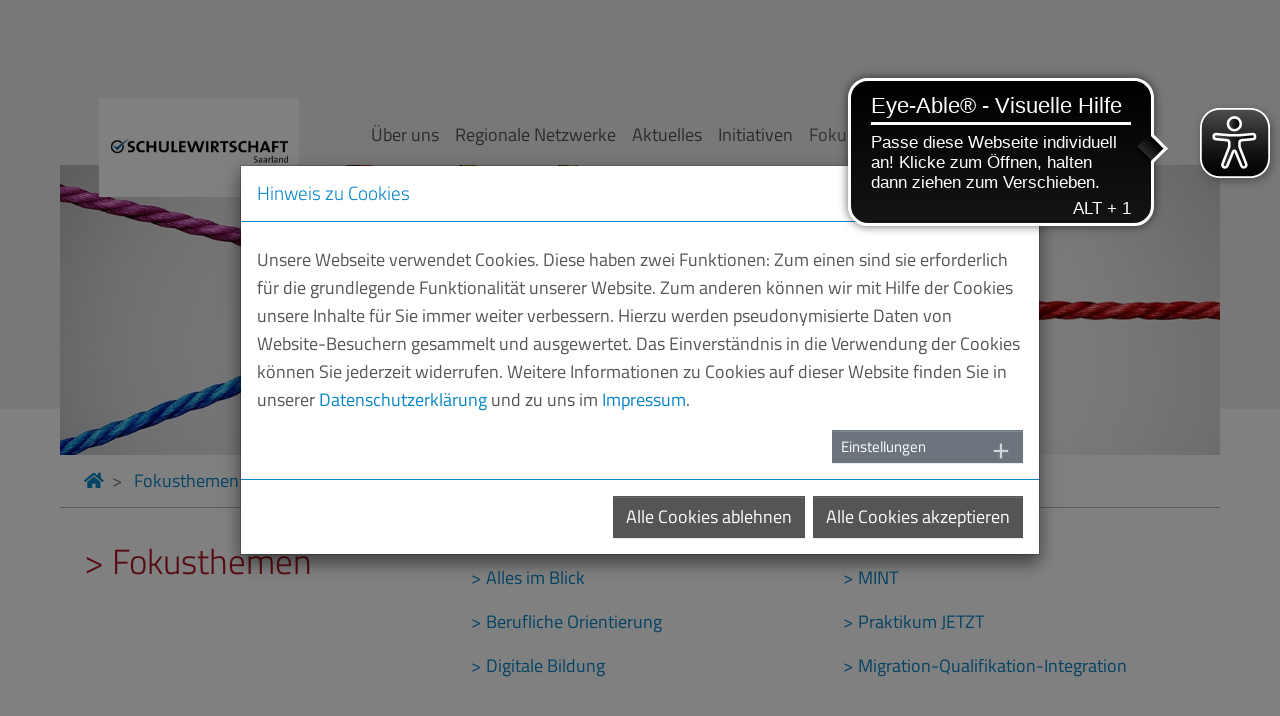

--- FILE ---
content_type: text/html; charset=utf-8
request_url: https://schule-wirtschaft-saarland.de/fokusthemen/mint
body_size: 7353
content:
<!DOCTYPE html>
<html dir="ltr" lang="de-DE">
<head>

<meta charset="utf-8">
<!-- 
	build by ma-x neue Medien

	This website is powered by TYPO3 - inspiring people to share!
	TYPO3 is a free open source Content Management Framework initially created by Kasper Skaarhoj and licensed under GNU/GPL.
	TYPO3 is copyright 1998-2026 of Kasper Skaarhoj. Extensions are copyright of their respective owners.
	Information and contribution at https://typo3.org/
-->


<link rel="shortcut icon" href="/typo3conf/ext/ma_x_sitepackage/Resources/Public/Icons/favicon-sws.ico" type="image/vnd.microsoft.icon">
<title>MINT: SchuleWirtschaft Saarland</title>
<meta http-equiv="x-ua-compatible" content="IE=edge" />
<meta name="generator" content="TYPO3 CMS" />
<meta name="viewport" content="width=device-width, initial-scale=1" />
<meta name="author" content="SchuleWirtschaft Saarland" />
<meta name="keywords" content="Metall- und Elektroindustrie" />
<meta property="og:title" content="MINT" />
<meta property="og:site_name" content="SchuleWirtschaft Saarland" />
<meta property="og:image" content="https://schule-wirtschaft-saarland.de/fileadmin/_processed_/0/5/csm_AdobeStock__freshidea_321078575_148204baec.jpg" />
<meta name="twitter:card" content="summary" />
<meta name="apple-mobile-web-app-capable" content="no" />

<link rel="stylesheet" type="text/css" href="/typo3temp/assets/compressed/merged-a67009395406614f85b4d720ca18ffbf-d12a9d8a6388173ea0e979b0f71d3021.css?1599730793" media="all">

<link rel="stylesheet" type="text/css" href="/typo3temp/assets/compressed/merged-08467bc4ddf2bf68620b4bc1c364b486-8fceb4b35dc1c31cc6c800bc39924775.css?1746461927" media="all">



<script src="/typo3temp/assets/compressed/merged-05c29db5a92d5aad3fd61cf3506bf293-bac566afed98904cd43ea45f657072c5.js?1599730793" type="text/javascript"></script>


<script type="text/javascript">
/*<![CDATA[*/
/*_scriptCode*/

			/* decrypt helper function */
		function decryptCharcode(n,start,end,offset) {
			n = n + offset;
			if (offset > 0 && n > end) {
				n = start + (n - end - 1);
			} else if (offset < 0 && n < start) {
				n = end - (start - n - 1);
			}
			return String.fromCharCode(n);
		}
			/* decrypt string */
		function decryptString(enc,offset) {
			var dec = "";
			var len = enc.length;
			for(var i=0; i < len; i++) {
				var n = enc.charCodeAt(i);
				if (n >= 0x2B && n <= 0x3A) {
					dec += decryptCharcode(n,0x2B,0x3A,offset);	/* 0-9 . , - + / : */
				} else if (n >= 0x40 && n <= 0x5A) {
					dec += decryptCharcode(n,0x40,0x5A,offset);	/* A-Z @ */
				} else if (n >= 0x61 && n <= 0x7A) {
					dec += decryptCharcode(n,0x61,0x7A,offset);	/* a-z */
				} else {
					dec += enc.charAt(i);
				}
			}
			return dec;
		}
			/* decrypt spam-protected emails */
		function linkTo_UnCryptMailto(s) {
			location.href = decryptString(s,-2);
		}
		

/*]]>*/
</script>


	<script async src="https://cdn.eye-able.com/configs/schule-wirtschaft-saarland.de.js"></script>
	<script async src="https://cdn.eye-able.com/public/js/eyeAble.js"></script>
<link rel="canonical" href="https://schule-wirtschaft-saarland.de/fokusthemen/mint"/>


</head>
<body id="pid-380">



<header>
    <div class="container-fluid">
        


<nav class="navbar navbar-expand-xl navbar-light" id="headerNav">
  <div class="container">
    <a class="navbar-brand" href="/" title="">
      <img class="navbar-brand-logo-normal" src="/typo3conf/ext/ma_x_sitepackage/Resources/Public/Images/schule-wirtschaft-logo.png" alt=""
           height="" width="">
    </a>
    <button class="navbar-toggler" type="button" data-toggle="collapse" data-target="#navbarSupportedContent"
            aria-controls="navbarSupportedContent" aria-expanded="false" aria-label="Toggle navigation">
      <span class="navbar-toggler-icon"></span>
    </button>
    <div class="collapse navbar-collapse" id="navbarSupportedContent">
      
      <ul class="navbar-nav mr-auto" style="margin-top: 25px;">
        
        
          <li id="ul1-id0"
            class="nav-item">
            
                <a class="nav-link text-nowrap" href="/ueber-uns">Über uns</a>
              
            
          </li>
          
        
          <li id="ul1-id1"
            class="nav-item dropdown">
            
                <a class="nav-link text-nowrap" href="#" title="Regionale Netzwerke" role="button" data-toggle="dropdown"
                   aria-haspopup="true" aria-expanded="false">
                  Regionale Netzwerke
                </a>
                
                <ul class="dropdown-menu shadow" aria-labelledby="navbarDropdown">
                  
                    <li class="dropdown-submenu">
                      
                          <a href="/regionale-netzwerke/die-regionalen-netzwerke"
                             class="text-nowrap dropdown-item"
                             title="Die regionalen Netzwerke">
                            Die regionalen Netzwerke
                          </a>
                        <!-- end 3. level -->
                    </li><!-- end 2. level -->
                  
                    <li class="dropdown-submenu">
                      
                          <a href="/arbeitskreise-und-regionale-netzwerke/saarbruecken"
                             class="text-nowrap dropdown-item"
                             title="Regionalverband Saarbrücken">
                            Regionalverband Saarbrücken
                          </a>
                        <!-- end 3. level -->
                    </li><!-- end 2. level -->
                  
                    <li class="dropdown-submenu">
                      
                          <a href="/arbeitskreise-und-regionale-netzwerke/saarpfalz"
                             class="text-nowrap dropdown-item"
                             title="Saarpfalz-Kreis">
                            Saarpfalz-Kreis
                          </a>
                        <!-- end 3. level -->
                    </li><!-- end 2. level -->
                  
                    <li class="dropdown-submenu">
                      
                          <a href="/arbeitskreise-und-regionale-netzwerke/saarlouis"
                             class="text-nowrap dropdown-item"
                             title="Landkreis Saarlouis">
                            Landkreis Saarlouis
                          </a>
                        <!-- end 3. level -->
                    </li><!-- end 2. level -->
                  
                    <li class="dropdown-submenu">
                      
                          <a href="/arbeitskreise-und-regionale-netzwerke/neunkirchen"
                             class="text-nowrap dropdown-item"
                             title="Landkreis Neunkirchen">
                            Landkreis Neunkirchen
                          </a>
                        <!-- end 3. level -->
                    </li><!-- end 2. level -->
                  
                    <li class="dropdown-submenu">
                      
                          <a href="/arbeitskreise-und-regionale-netzwerke/sankt-wendel"
                             class="text-nowrap dropdown-item"
                             title="Landkreis St. Wendel">
                            Landkreis St. Wendel
                          </a>
                        <!-- end 3. level -->
                    </li><!-- end 2. level -->
                  
                    <li class="dropdown-submenu">
                      
                          <a href="/arbeitskreise-und-regionale-netzwerke/merzig-wadern"
                             class="text-nowrap dropdown-item"
                             title="Landkreis Merzig-Wadern">
                            Landkreis Merzig-Wadern
                          </a>
                        <!-- end 3. level -->
                    </li><!-- end 2. level -->
                  
                    <li class="dropdown-submenu">
                      
                          <a href="/veranstaltungen/good-practice"
                             class="text-nowrap dropdown-item"
                             title="Good Practice">
                            Good Practice
                          </a>
                        <!-- end 3. level -->
                    </li><!-- end 2. level -->
                  
                    <li class="dropdown-submenu">
                      
                          <a href="/arbeitskreise-und-regionale-netzwerke/die-arbeitskreise/good-practice-5"
                             class="text-nowrap dropdown-item"
                             title="Mitmachen">
                            Mitmachen
                          </a>
                        <!-- end 3. level -->
                    </li><!-- end 2. level -->
                  
                </ul><!-- end DIV 2. level -->
              
            
          </li>
          
        
          <li id="ul1-id2"
            class="nav-item dropdown">
            
                <a class="nav-link text-nowrap" href="#" title="Aktuelles" role="button" data-toggle="dropdown"
                   aria-haspopup="true" aria-expanded="false">
                  Aktuelles
                </a>
                
                <ul class="dropdown-menu shadow" aria-labelledby="navbarDropdown">
                  
                    <li class="dropdown-submenu">
                      
                          <a href="/aktuelles/news"
                             class="text-nowrap dropdown-item"
                             title="News">
                            News
                          </a>
                        <!-- end 3. level -->
                    </li><!-- end 2. level -->
                  
                    <li class="dropdown-submenu">
                      
                          <a href="/aktuelles/termine"
                             class="text-nowrap dropdown-item"
                             title="Termine und Fortbildungen">
                            Termine und Fortbildungen
                          </a>
                        <!-- end 3. level -->
                    </li><!-- end 2. level -->
                  
                    <li class="dropdown-submenu">
                      
                          <a href="/veranstaltungen/jahrestagung"
                             class="text-nowrap dropdown-item"
                             title="Jahrestagungen">
                            Jahrestagungen
                          </a>
                        <!-- end 3. level -->
                    </li><!-- end 2. level -->
                  
                    <li class="dropdown-submenu">
                      
                          <a href="/aktuelles/interviews"
                             class="text-nowrap dropdown-item"
                             title="Interviews">
                            Interviews
                          </a>
                        <!-- end 3. level -->
                    </li><!-- end 2. level -->
                  
                </ul><!-- end DIV 2. level -->
              
            
          </li>
          
        
          <li id="ul1-id3"
            class="nav-item dropdown">
            
                <a class="nav-link text-nowrap" href="#" title="Initiativen" role="button" data-toggle="dropdown"
                   aria-haspopup="true" aria-expanded="false">
                  Initiativen
                </a>
                
                <ul class="dropdown-menu shadow" aria-labelledby="navbarDropdown">
                  
                    <li class="dropdown-submenu">
                      
                          <a href="/initiativen/initiativen-und-aktivitaeten"
                             class="text-nowrap dropdown-item"
                             title="Initiativen und Aktivitäten">
                            Initiativen und Aktivitäten
                          </a>
                        <!-- end 3. level -->
                    </li><!-- end 2. level -->
                  
                    <li class="dropdown-submenu">
                      
                          <a href="/initiativen/berufswahl-siegel"
                             class="text-nowrap dropdown-item"
                             title="Berufswahl-SIEGEL">
                            Berufswahl-SIEGEL
                          </a>
                        <!-- end 3. level -->
                    </li><!-- end 2. level -->
                  
                    <li class="dropdown-submenu">
                      
                          <a href="/initiativen/nachwuchsgewinnung-unternehmen"
                             class="text-nowrap dropdown-item"
                             title="Nachwuchsgewinnung">
                            Nachwuchsgewinnung
                          </a>
                        <!-- end 3. level -->
                    </li><!-- end 2. level -->
                  
                    <li class="dropdown-submenu">
                      
                          <a href="/initiativen/schueleraktionen"
                             class="text-nowrap dropdown-item"
                             title="Schüleraktionen">
                            Schüleraktionen
                          </a>
                        <!-- end 3. level -->
                    </li><!-- end 2. level -->
                  
                    <li class="dropdown-submenu">
                      
                          <a href="/initiativen/projekte"
                             class="text-nowrap dropdown-item"
                             title="Projekte">
                            Projekte
                          </a>
                        <!-- end 3. level -->
                    </li><!-- end 2. level -->
                  
                    <li class="dropdown-submenu">
                      
                          <a href="/initiativen/wettbewerbe"
                             class="text-nowrap dropdown-item"
                             title="Wettbewerbe">
                            Wettbewerbe
                          </a>
                        <!-- end 3. level -->
                    </li><!-- end 2. level -->
                  
                    <li class="dropdown-submenu">
                      
                          <a href="/initiativen/mint"
                             class="text-nowrap dropdown-item"
                             title="MINT">
                            MINT
                          </a>
                        <!-- end 3. level -->
                    </li><!-- end 2. level -->
                  
                </ul><!-- end DIV 2. level -->
              
            
          </li>
          
        
          <li id="ul1-id4"
            class="nav-item dropdown active">
            
                <a class="nav-link text-nowrap" href="#" title="Fokusthemen" role="button" data-toggle="dropdown"
                   aria-haspopup="true" aria-expanded="false">
                  Fokusthemen
                </a>
                
                <ul class="dropdown-menu shadow" aria-labelledby="navbarDropdown">
                  
                    <li class="dropdown-submenu">
                      
                          <a href="/fokusthemen/alles-im-blick"
                             class="text-nowrap dropdown-item"
                             title="Alles im Blick">
                            Alles im Blick
                          </a>
                        <!-- end 3. level -->
                    </li><!-- end 2. level -->
                  
                    <li class="dropdown-submenu">
                      
                          <a href="/fokusthemen/berufliche-orientierung"
                             class="text-nowrap dropdown-item"
                             title="Berufliche Orientierung">
                            Berufliche Orientierung
                          </a>
                        <!-- end 3. level -->
                    </li><!-- end 2. level -->
                  
                    <li class="dropdown-submenu">
                      
                          <a href="/fokusthemen/digitale-bildung"
                             class="text-nowrap dropdown-item"
                             title="Digitale Bildung">
                            Digitale Bildung
                          </a>
                        <!-- end 3. level -->
                    </li><!-- end 2. level -->
                  
                    <li class="dropdown-submenu">
                      
                          <a href="/fokusthemen/mint"
                             class="text-nowrap dropdown-item active"
                             title="MINT">
                            MINT
                          </a>
                        <!-- end 3. level -->
                    </li><!-- end 2. level -->
                  
                    <li class="dropdown-submenu">
                      
                          <a href="/praktikum-jetzt"
                             class="text-nowrap dropdown-item"
                             title="Praktikum JETZT">
                            Praktikum JETZT
                          </a>
                        <!-- end 3. level -->
                    </li><!-- end 2. level -->
                  
                    <li class="dropdown-submenu">
                      
                          <a href="/fokusthemen/migration-qualifikation-integration"
                             class="text-nowrap dropdown-item"
                             title="Migration-Qualifikation-Integration">
                            Migration-Qualifikation-Integration
                          </a>
                        <!-- end 3. level -->
                    </li><!-- end 2. level -->
                  
                </ul><!-- end DIV 2. level -->
              
            
          </li>
          
        
          <li id="ul1-id5"
            class="nav-item dropdown">
            
                <a class="nav-link text-nowrap" href="#" title="Infothek" role="button" data-toggle="dropdown"
                   aria-haspopup="true" aria-expanded="false">
                  Infothek
                </a>
                
                <ul class="dropdown-menu shadow" aria-labelledby="navbarDropdown">
                  
                    <li class="dropdown-submenu">
                      
                          <a href="/infothek/materialien"
                             class="text-nowrap dropdown-item"
                             title="Materialien">
                            Materialien
                          </a>
                        <!-- end 3. level -->
                    </li><!-- end 2. level -->
                  
                    <li class="dropdown-submenu">
                      
                          <a href="/infothek/newsletter"
                             class="text-nowrap dropdown-item"
                             title="Newsletter">
                            Newsletter
                          </a>
                        <!-- end 3. level -->
                    </li><!-- end 2. level -->
                  
                </ul><!-- end DIV 2. level -->
              
            
          </li>
          
        
      </ul>
      
      
    </div>
  </div>
</nav>


        <div class="container delete" id="container-header">
          <div class="row">
            <div class="col-12 mh-100 p-0" id="header-image">
              
              <div id="header-slider" class="carousel slide carousel-fade" data-ride="carousel">
                <div class="carousel-inner">
                  
                    
                      <div class="carousel-item active">
                        <img class="d-block w-100 img-fluid" alt=" AdobeStock__freshidea_321078575.jpg" src="/fileadmin/_processed_/0/5/csm_AdobeStock__freshidea_321078575_6cddddafd5.jpg" width="1600" height="400" />
                      </div>
                      
                    
                      <div class="carousel-item ">
                        <img class="d-block w-100 img-fluid" alt=" AdobeStock__Stefano_Garau_348926882.jpg" src="/fileadmin/_processed_/7/9/csm_AdobeStock__Stefano_Garau_348926882_6ab8b30448.jpg" width="1600" height="400" />
                      </div>
                      
                    
                      <div class="carousel-item ">
                        <img class="d-block w-100 img-fluid" alt=" AdobeStock__Zarya_Maxim_251419866.jpg" src="/fileadmin/_processed_/7/2/csm_AdobeStock__Zarya_Maxim_251419866_c8da1757ad.jpg" width="1600" height="400" />
                      </div>
                      
                    
                  
                </div>
              </div>
            </div>
          </div>
        </div>
    </div>
</header>

    
<div class="container" id="breadcrumbs-container">
    <div class="row">
        <div class="col-12">
          <nav aria-label="breadcrumb">
                
                    <ul class="breadcrumb">
                        
                            <li class="breadcrumb-item">
                                <a href="/ueber-uns" target=""
                                   title="SchuleWirtschaft Saarland"><i class="fas fa-home"></i></a>
                            </li>
                        
                            <li class="breadcrumb-item">
                                <a href="/fokusthemen/alles-im-blick" target=""
                                   title="Fokusthemen">Fokusthemen</a>
                            </li>
                        
                            <li class="breadcrumb-item">
                                <a href="/fokusthemen/mint" target=""
                                   title="MINT">MINT</a>
                            </li>
                        
                    </ul>
                
            </nav>
        </div>
    </div>
</div>




  <div id="content">
    
<div id="c3111" class="mt-2 mb-3 frame-class-84 container "><div class="row"><div class="col-lg-4"><header><div class="row"><div class="col-12"><h2 class="mt-2 mb-2">
                      &gt; Fokusthemen
                    </h2></div></div></header></div><div class="col-lg-8"><div class="two-cols menu-subpages"><p><a href="/fokusthemen/alles-im-blick" title="Alles im Blick"><span class="subpage">Alles im Blick</span></a></p><p><a href="/fokusthemen/berufliche-orientierung" title="Berufliche Orientierung"><span class="subpage">Berufliche Orientierung</span></a></p><p><a href="/fokusthemen/digitale-bildung" title="Digitale Bildung"><span class="subpage">Digitale Bildung</span></a></p><p><a href="/fokusthemen/mint" title="MINT"><span class="subpage">MINT</span></a></p><p><a href="/praktikum-jetzt" title="Praktikum JETZT"><span class="subpage">Praktikum JETZT</span></a></p><p><a href="/fokusthemen/migration-qualifikation-integration" title="Migration-Qualifikation-Integration"><span class="subpage">Migration-Qualifikation-Integration</span></a></p></div></div></div></div>


<div id="c3100" class="mt-2 mb-3 frame-class-none container-fluid bg-colored pt-4 pb-3 "><div class="container"><div class="row"><div class="col-lg-12"><header><div class="row"><div class="col-12"><h2 class="mb-2">
                      MINT
                    </h2></div></div></header></div></div></div></div>


<div id="c2541" class="mt-2 mb-3 frame-class-none container "><div class="row"><div class="col-lg-12"><div class="ce-textpic ce-left ce-intext"><div class="ce-bodytext"><p>Mathematik, Informatik, Naturwissenschaften und Technik, kurz: <strong>MINT</strong>, sind die Fachbereiche, die wir als Verband der Metall- und Elektroindustrie und im Netzwerk SCHULEWIRTSCHAFT stark in den Fokus nehmen. In allen Industriezweigen unserer Wirtschaft sind Fachkräfte und Expert*innen gefragt, die über diese Kenntnisse verfügen. Die MINT-Berufe sind nicht nur gut bezahlt, sondern auch stark nachgefragt in allen Branchen. Daher lohnt es sich bereits im Vorschulalter spielerisch Hemmschwellen abzubauen und in der Schule Begeisterung und Experimentierfreude in diesen Fächern zu wecken und zu fördern. Mehr dazu unter <a href="/initiativen/mint">Initiativen</a>.&nbsp;</p></div></div></div></div></div>


  </div>




    <footer>
      <div class="text-white bg-dark mt-3">
        <div class="container">
          <div class="row pt-3" style="margin-left: -3rem;">
            <div class="col-12 mx-auto">
              

  <div class="navbar navbar-default">
    
      <ul class="nav">
        
          <li class="nav-item">
            <a href="/impressum"
               class="text-light nav-link ">
              Impressum
            </a>
          </li>
        
          <li class="nav-item">
            <a href="/datenschutz"
               class="text-light nav-link ">
              Datenschutzerklärung
            </a>
          </li>
        
          <li class="nav-item">
            <a href="/nutzungsbedingungen"
               class="text-light nav-link ">
              Nutzungsbedingungen
            </a>
          </li>
        
          <li class="nav-item">
            <a href="/cookies"
               class="text-light nav-link ">
              Cookie-Einstellungen
            </a>
          </li>
        
      </ul>
    
  </div>



              
<div id="c2180" class="mt-2 mb-3 frame-class-none container "><div class="row"><div class="col-lg-12"><div class="ce-textpic ce-left ce-intext"><div class="ce-bodytext"><p class="bodytext"><strong>Landesarbeitsgemeinschaft SCHULEWIRTSCHAFT Saarland</strong></p><p class="bodytext">Harthweg 15<br> 66119 Saarbrücken<br><a href="/">schule-wirtschaft-saarland.de</a><br><br> E-Mail <a href="javascript:linkTo_UnCryptMailto(%27ocknvq%2CdknfwpiBogucct0fg%27);">bildung<span class="insat"><span>thou-shalt-not-spam</span></span>mesaar.de</a> • Telefon 0681 9 54 34-39</p></div></div></div></div></div>


              
            </div>
          </div>
        </div>
      </div>
    </footer>
  
  <button onclick="topFunction()" id="toTopIcon" title="Nach oben" style="display: none;"><i
    class="fas fa-arrow-up"></i></button>


<div class="modal fade" id="searchbox" tabindex="-1" role="dialog" aria-labelledby="Website-Suche" aria-hidden="true">
  <div class="modal-dialog" role="document">
    <div class="modal-content">
      <div class="modal-header">
        <h2 class="modal-title" id="modalLabel">Suche</h2>
        <button type="button" class="close" data-dismiss="modal" aria-label="Close">
          <span aria-hidden="true">&times;</span>
        </button>
      </div>
      <div class="modal-body">
        <form action="https://mesaar.de/suche?tx_indexedsearch_pi2%5Baction%5D=search&tx_indexedsearch_pi2%5Bcontroller%5D=Search&cHash=865507481902ada7d62113df20094d4c" method="post" id="search-block-form" class="form-search"><input type="hidden" name="tx_indexedsearch_pi2[search][languageUid]" value="0" /><div class="input-group"><input class="form-control" type="text" name="tx_indexedsearch_pi2[search][sword]" id="tx-indexedsearch-searchbox-sword" placeholder="Suche" /><div class="tx-indexedsearch-search-submit"><input class="tx-indexedsearch-searchbox-button" id="tx-indexedsearch-searchbox-button-submit" type="submit" value="Suchen" name="tx_indexedsearch_pi2[search][submitButton]"></div></div></form>
      </div>
    </div>
  </div>
</div>









<div id="cookieman-modal"
     data-cookieman-showonce="1"
     data-cookieman-settings="{&quot;groups&quot;:{&quot;mandatory&quot;:{&quot;preselected&quot;:&quot;1&quot;,&quot;disabled&quot;:&quot;1&quot;,&quot;trackingObjects&quot;:[&quot;CookieConsent&quot;,&quot;fe_typo_user&quot;,&quot;Matomo&quot;]}},&quot;trackingObjects&quot;:{&quot;CookieConsent&quot;:{&quot;show&quot;:{&quot;CookieConsent&quot;:{&quot;duration&quot;:&quot;1&quot;,&quot;durationUnit&quot;:&quot;year&quot;,&quot;type&quot;:&quot;cookie_http+html&quot;,&quot;provider&quot;:&quot;Website&quot;}}},&quot;fe_typo_user&quot;:{&quot;show&quot;:{&quot;fe_typo_user&quot;:{&quot;duration&quot;:&quot;&quot;,&quot;durationUnit&quot;:&quot;session&quot;,&quot;type&quot;:&quot;cookie_http&quot;,&quot;provider&quot;:&quot;Website&quot;}}},&quot;Matomo&quot;:{&quot;inject&quot;:&quot;\u003C!-- Matomo --\u003E\n\u003Cscript type=\&quot;text\/javascript\&quot;\u003E\n  var _paq = window._paq = window._paq || [];\n  \/* tracker methods like \&quot;setCustomDimension\&quot; should be called before \&quot;trackPageView\&quot; *\/\n  _paq.push([&#039;trackPageView&#039;]);\n  _paq.push([&#039;enableLinkTracking&#039;]);\n  (function() {\n    var u=\&quot;\/\/matomo.mesaar.de\/\&quot;;\n    _paq.push([&#039;setTrackerUrl&#039;, u+&#039;matomo.php&#039;]);\n    _paq.push([&#039;setSiteId&#039;, &#039;1&#039;]);\n    var d=document, g=d.createElement(&#039;script&#039;), s=d.getElementsByTagName(&#039;script&#039;)[0];\n    g.type=&#039;text\/javascript&#039;; g.async=true; g.src=u+&#039;matomo.js&#039;; s.parentNode.insertBefore(g,s);\n  })();\n\u003C\/script\u003E\n\u003C!-- End Matomo Code --\u003E&quot;,&quot;show&quot;:{&quot;_pk_id&quot;:{&quot;duration&quot;:&quot;13&quot;,&quot;durationUnit&quot;:&quot;months&quot;,&quot;type&quot;:&quot;cookie_http+html&quot;,&quot;provider&quot;:&quot;Matomo&quot;,&quot;htmlCookieRemovalPattern&quot;:&quot;^_pk_id\\.\\d+\\.[a-fA-F0-9]+$&quot;},&quot;_pk_ref&quot;:{&quot;duration&quot;:&quot;6&quot;,&quot;durationUnit&quot;:&quot;months&quot;,&quot;type&quot;:&quot;cookie_http+html&quot;,&quot;provider&quot;:&quot;Matomo&quot;,&quot;htmlCookieRemovalPattern&quot;:&quot;^_pk_ref\\.\\d+\\.[a-fA-F0-9]+$&quot;},&quot;_pk_ses&quot;:{&quot;duration&quot;:&quot;30&quot;,&quot;durationUnit&quot;:&quot;minutes&quot;,&quot;type&quot;:&quot;cookie_http+html&quot;,&quot;provider&quot;:&quot;Matomo&quot;,&quot;htmlCookieRemovalPattern&quot;:&quot;^_pk_ses\\.\\d+\\.[a-fA-F0-9]+$&quot;},&quot;_pk_cvar&quot;:{&quot;duration&quot;:&quot;30&quot;,&quot;durationUnit&quot;:&quot;minutes&quot;,&quot;type&quot;:&quot;cookie_http+html&quot;,&quot;provider&quot;:&quot;Matomo&quot;,&quot;htmlCookieRemovalPattern&quot;:&quot;^_pk_cvar\\.\\d+\\.[a-fA-F0-9]+$&quot;},&quot;_pk_hsr&quot;:{&quot;duration&quot;:&quot;30&quot;,&quot;durationUnit&quot;:&quot;minutes&quot;,&quot;type&quot;:&quot;cookie_http+html&quot;,&quot;provider&quot;:&quot;Matomo&quot;,&quot;htmlCookieRemovalPattern&quot;:&quot;^_pk_hsr\\.\\d+\\.[a-fA-F0-9]+$&quot;}}}}}"
     class="modal fade" tabindex="-1" role="dialog"
>
    
    <div class="modal-dialog modal-lg modal-dialog-centered" role="document">
        <div class="modal-content">
            <h5 class="modal-header" id="cookieman-modal-title">
                Hinweis zu Cookies
            </h5>
            <div class="modal-body">
                <p>
                    Unsere Webseite verwendet Cookies. Diese haben zwei Funktionen: Zum einen sind sie erforderlich für die grundlegende Funktionalität unserer Website. Zum anderen können wir mit Hilfe der Cookies unsere Inhalte für Sie immer weiter verbessern. Hierzu werden pseudonymisierte Daten von Website-Besuchern gesammelt und ausgewertet. Das Einverständnis in die Verwendung der Cookies können Sie jederzeit widerrufen. Weitere Informationen zu Cookies auf dieser Website finden Sie in unserer <a href="/datenschutz"
    >Datenschutzerklärung</a> und zu uns im <a href="/impressum"
    >Impressum</a>.
                </p>
                <button class="btn btn-secondary btn-sm float-right collapsed pr-5"
                        type="button" data-toggle="collapse"
                        data-target="#cookieman-settings" aria-expanded="false" aria-controls="cookieman-settings">
                    Einstellungen
                </button>
                <div class="clearfix"></div>

                <div class="collapse" id="cookieman-settings">
                    <form data-cookieman-form class="mt-3"
                          data-cookieman-dnt-enabled="Sie haben bereits über die &lt;a target=&quot;_blank&quot; rel=&quot;noopener&quot; href=&quot;https://de.wikipedia.org/wiki/Do_Not_Track_(Software)&quot;&gt;Do-Not-Track-Funktion Ihres Browsers&lt;/a&gt; der Erstellung von Nutzungsprofilen widersprochen. Dies akzeptieren wir. Sie können diese Funktion über die Einstellungen Ihres Browsers anpassen."
                    >
                        
                        <div id="cookieman-acco">
                            
                                <div class="card">
                                    <div class="card-header" id="cookieman-acco-h-mandatory">
                                        <a href="" class="collapsed" data-toggle="collapse"
                                           data-target="#cookieman-acco-mandatory" role="button"
                                           aria-expanded="false" aria-controls="cookieman-acco-mandatory">
                                            Erforderlich
                                        </a>
                                    </div>

                                    <div id="cookieman-acco-mandatory" class="collapse card-body"
                                         aria-labelledby="cookieman-acco-h-mandatory"
                                         data-parent="#cookieman-acco">
                                        
                                        <div class="alert alert-primary">
                                            <div class="form-check">
                                                <input class="form-check-input" type="checkbox" value="" id="mandatory" name="mandatory"
                                                       checked="checked"
                                                disabled="disabled"
                                                >
                                                <label class="form-check-label" for="mandatory">
                                                    Zustimmen
                                                </label>
                                            </div>
                                        </div>
                                        <p>
                                            Diese Cookies werden für eine reibungslose Funktion unserer Website benötigt.
                                        </p>
                                        
                                            <div class="table-responsive">
                                                <table class="table table-hover table-sm">
                                                    <thead>
                                                    <tr>
                                                        <th>Name</th>
                                                        <th>Zweck</th>
                                                        <th>Ablauf</th>
                                                        <th>Typ</th>
                                                        <th>Anbieter</th>
                                                    </tr>
                                                    </thead>
                                                    <tbody>
                                                    
    
        <tr>
            <td>
                CookieConsent
            </td>
            <td>
                Speichert Ihre Einwilligung zur Verwendung von Cookies.
            </td>
            <td>
                1
                Jahr
            </td>
            <td>
                HTML
            </td>
            <td>
                
                    Website
                
            </td>
        </tr>
    
        <tr>
            <td>
                fe_typo_user
            </td>
            <td>
                Ordnet Ihren Browser einer Session auf dem Server zu. Dies beeinflusst nur die Inhalte, die Sie sehen und wird von uns nicht ausgewertet oder weiterverarbeitet.
            </td>
            <td>
                
                Session
            </td>
            <td>
                HTTP
            </td>
            <td>
                
                    Website
                
            </td>
        </tr>
    
        <tr>
            <td>
                _pk_id
            </td>
            <td>
                Wird verwendet, um ein paar Details über den Benutzer wie die eindeutige Besucher-ID zu speichern.
            </td>
            <td>
                13
                Monate
            </td>
            <td>
                HTML
            </td>
            <td>
                
                    Matomo
                
            </td>
        </tr>
    
        <tr>
            <td>
                _pk_ref
            </td>
            <td>
                Wird benutzt, um die Informationen der Herkunftswebsite des Benutzers zu speichern.
            </td>
            <td>
                6
                Monate
            </td>
            <td>
                HTML
            </td>
            <td>
                
                    Matomo
                
            </td>
        </tr>
    
        <tr>
            <td>
                _pk_ses
            </td>
            <td>
                Kurzzeitiges Cookie, um vorübergehende Daten des Besuchs zu speichern.
            </td>
            <td>
                30
                Minuten
            </td>
            <td>
                HTML
            </td>
            <td>
                
                    Matomo
                
            </td>
        </tr>
    
        <tr>
            <td>
                _pk_cvar
            </td>
            <td>
                Kurzzeitiges Cookie, um vorübergehende Daten des Besuchs zu speichern.
            </td>
            <td>
                30
                Minuten
            </td>
            <td>
                HTML
            </td>
            <td>
                
                    Matomo
                
            </td>
        </tr>
    
        <tr>
            <td>
                _pk_hsr
            </td>
            <td>
                Kurzzeitiges Cookie, um vorübergehende Daten des Besuchs zu speichern.
            </td>
            <td>
                30
                Minuten
            </td>
            <td>
                HTML
            </td>
            <td>
                
                    Matomo
                
            </td>
        </tr>
    

                                                    </tbody>
                                                </table>
                                            </div>
                                        
                                    </div>
                                </div>
                            
                        </div>
                    </form>
                </div>
            </div>

            <div class="modal-footer">
                <button
                    data-cookieman-accept-none data-cookieman-save
                    class="btn btn-primary"
                >
                    Alle Cookies ablehnen
                </button>
                <button
                    data-cookieman-save
                    class="btn btn-default" style="display: none"
                >
                    Speichern
                </button>
                <button
                    data-cookieman-accept-all data-cookieman-save
                    class="btn btn-primary"
                >
                    Alle Cookies akzeptieren
                </button>
            </div>
        </div>
    </div>

</div>

<script src="/typo3temp/assets/compressed/merged-be16ecff446df163d19ffe0c61c7a76f-196ebbee51965ac4b240a3f03b795bf8.js?1652187606" type="text/javascript"></script>



</body>
</html>

--- FILE ---
content_type: text/css; charset=utf-8
request_url: https://schule-wirtschaft-saarland.de/typo3temp/assets/compressed/merged-a67009395406614f85b4d720ca18ffbf-d12a9d8a6388173ea0e979b0f71d3021.css?1599730793
body_size: 12619
content:
.fa,.fas,.far,.fal,.fab{-moz-osx-font-smoothing:grayscale;-webkit-font-smoothing:antialiased;display:inline-block;font-style:normal;font-variant:normal;text-rendering:auto;line-height:1;}.fa-lg{font-size:1.33333em;line-height:0.75em;vertical-align:-.0667em;}.fa-xs{font-size:.75em;}.fa-sm{font-size:.875em;}.fa-1x{font-size:1em;}.fa-2x{font-size:2em;}.fa-3x{font-size:3em;}.fa-4x{font-size:4em;}.fa-5x{font-size:5em;}.fa-6x{font-size:6em;}.fa-7x{font-size:7em;}.fa-8x{font-size:8em;}.fa-9x{font-size:9em;}.fa-10x{font-size:10em;}.fa-fw{text-align:center;width:1.25em;}.fa-ul{list-style-type:none;margin-left:2.5em;padding-left:0;}.fa-ul > li{position:relative;}.fa-li{left:-2em;position:absolute;text-align:center;width:2em;line-height:inherit;}.fa-border{border:solid 0.08em #eee;border-radius:.1em;padding:.2em .25em .15em;}.fa-pull-left{float:left;}.fa-pull-right{float:right;}.fa.fa-pull-left,.fas.fa-pull-left,.far.fa-pull-left,.fal.fa-pull-left,.fab.fa-pull-left{margin-right:.3em;}.fa.fa-pull-right,.fas.fa-pull-right,.far.fa-pull-right,.fal.fa-pull-right,.fab.fa-pull-right{margin-left:.3em;}.fa-spin{-webkit-animation:fa-spin 2s infinite linear;animation:fa-spin 2s infinite linear;}.fa-pulse{-webkit-animation:fa-spin 1s infinite steps(8);animation:fa-spin 1s infinite steps(8);}@-webkit-keyframes fa-spin{0%{-webkit-transform:rotate(0deg);transform:rotate(0deg);}100%{-webkit-transform:rotate(360deg);transform:rotate(360deg);}}@keyframes fa-spin{0%{-webkit-transform:rotate(0deg);transform:rotate(0deg);}100%{-webkit-transform:rotate(360deg);transform:rotate(360deg);}}.fa-rotate-90{-ms-filter:"progid:DXImageTransform.Microsoft.BasicImage(rotation=1)";-webkit-transform:rotate(90deg);transform:rotate(90deg);}.fa-rotate-180{-ms-filter:"progid:DXImageTransform.Microsoft.BasicImage(rotation=2)";-webkit-transform:rotate(180deg);transform:rotate(180deg);}.fa-rotate-270{-ms-filter:"progid:DXImageTransform.Microsoft.BasicImage(rotation=3)";-webkit-transform:rotate(270deg);transform:rotate(270deg);}.fa-flip-horizontal{-ms-filter:"progid:DXImageTransform.Microsoft.BasicImage(rotation=0,mirror=1)";-webkit-transform:scale(-1,1);transform:scale(-1,1);}.fa-flip-vertical{-ms-filter:"progid:DXImageTransform.Microsoft.BasicImage(rotation=2,mirror=1)";-webkit-transform:scale(1,-1);transform:scale(1,-1);}.fa-flip-both,.fa-flip-horizontal.fa-flip-vertical{-ms-filter:"progid:DXImageTransform.Microsoft.BasicImage(rotation=2,mirror=1)";-webkit-transform:scale(-1,-1);transform:scale(-1,-1);}:root .fa-rotate-90,:root .fa-rotate-180,:root .fa-rotate-270,:root .fa-flip-horizontal,:root .fa-flip-vertical,:root .fa-flip-both{-webkit-filter:none;filter:none;}.fa-stack{display:inline-block;height:2em;line-height:2em;position:relative;vertical-align:middle;width:2.5em;}.fa-stack-1x,.fa-stack-2x{left:0;position:absolute;text-align:center;width:100%;}.fa-stack-1x{line-height:inherit;}.fa-stack-2x{font-size:2em;}.fa-inverse{color:#fff;}.fa-500px:before{content:"\f26e";}.fa-accessible-icon:before{content:"\f368";}.fa-accusoft:before{content:"\f369";}.fa-acquisitions-incorporated:before{content:"\f6af";}.fa-ad:before{content:"\f641";}.fa-address-book:before{content:"\f2b9";}.fa-address-card:before{content:"\f2bb";}.fa-adjust:before{content:"\f042";}.fa-adn:before{content:"\f170";}.fa-adobe:before{content:"\f778";}.fa-adversal:before{content:"\f36a";}.fa-affiliatetheme:before{content:"\f36b";}.fa-air-freshener:before{content:"\f5d0";}.fa-airbnb:before{content:"\f834";}.fa-algolia:before{content:"\f36c";}.fa-align-center:before{content:"\f037";}.fa-align-justify:before{content:"\f039";}.fa-align-left:before{content:"\f036";}.fa-align-right:before{content:"\f038";}.fa-alipay:before{content:"\f642";}.fa-allergies:before{content:"\f461";}.fa-amazon:before{content:"\f270";}.fa-amazon-pay:before{content:"\f42c";}.fa-ambulance:before{content:"\f0f9";}.fa-american-sign-language-interpreting:before{content:"\f2a3";}.fa-amilia:before{content:"\f36d";}.fa-anchor:before{content:"\f13d";}.fa-android:before{content:"\f17b";}.fa-angellist:before{content:"\f209";}.fa-angle-double-down:before{content:"\f103";}.fa-angle-double-left:before{content:"\f100";}.fa-angle-double-right:before{content:"\f101";}.fa-angle-double-up:before{content:"\f102";}.fa-angle-down:before{content:"\f107";}.fa-angle-left:before{content:"\f104";}.fa-angle-right:before{content:"\f105";}.fa-angle-up:before{content:"\f106";}.fa-angry:before{content:"\f556";}.fa-angrycreative:before{content:"\f36e";}.fa-angular:before{content:"\f420";}.fa-ankh:before{content:"\f644";}.fa-app-store:before{content:"\f36f";}.fa-app-store-ios:before{content:"\f370";}.fa-apper:before{content:"\f371";}.fa-apple:before{content:"\f179";}.fa-apple-alt:before{content:"\f5d1";}.fa-apple-pay:before{content:"\f415";}.fa-archive:before{content:"\f187";}.fa-archway:before{content:"\f557";}.fa-arrow-alt-circle-down:before{content:"\f358";}.fa-arrow-alt-circle-left:before{content:"\f359";}.fa-arrow-alt-circle-right:before{content:"\f35a";}.fa-arrow-alt-circle-up:before{content:"\f35b";}.fa-arrow-circle-down:before{content:"\f0ab";}.fa-arrow-circle-left:before{content:"\f0a8";}.fa-arrow-circle-right:before{content:"\f0a9";}.fa-arrow-circle-up:before{content:"\f0aa";}.fa-arrow-down:before{content:"\f063";}.fa-arrow-left:before{content:"\f060";}.fa-arrow-right:before{content:"\f061";}.fa-arrow-up:before{content:"\f062";}.fa-arrows-alt:before{content:"\f0b2";}.fa-arrows-alt-h:before{content:"\f337";}.fa-arrows-alt-v:before{content:"\f338";}.fa-artstation:before{content:"\f77a";}.fa-assistive-listening-systems:before{content:"\f2a2";}.fa-asterisk:before{content:"\f069";}.fa-asymmetrik:before{content:"\f372";}.fa-at:before{content:"\f1fa";}.fa-atlas:before{content:"\f558";}.fa-atlassian:before{content:"\f77b";}.fa-atom:before{content:"\f5d2";}.fa-audible:before{content:"\f373";}.fa-audio-description:before{content:"\f29e";}.fa-autoprefixer:before{content:"\f41c";}.fa-avianex:before{content:"\f374";}.fa-aviato:before{content:"\f421";}.fa-award:before{content:"\f559";}.fa-aws:before{content:"\f375";}.fa-baby:before{content:"\f77c";}.fa-baby-carriage:before{content:"\f77d";}.fa-backspace:before{content:"\f55a";}.fa-backward:before{content:"\f04a";}.fa-bacon:before{content:"\f7e5";}.fa-balance-scale:before{content:"\f24e";}.fa-ban:before{content:"\f05e";}.fa-band-aid:before{content:"\f462";}.fa-bandcamp:before{content:"\f2d5";}.fa-barcode:before{content:"\f02a";}.fa-bars:before{content:"\f0c9";}.fa-baseball-ball:before{content:"\f433";}.fa-basketball-ball:before{content:"\f434";}.fa-bath:before{content:"\f2cd";}.fa-battery-empty:before{content:"\f244";}.fa-battery-full:before{content:"\f240";}.fa-battery-half:before{content:"\f242";}.fa-battery-quarter:before{content:"\f243";}.fa-battery-three-quarters:before{content:"\f241";}.fa-battle-net:before{content:"\f835";}.fa-bed:before{content:"\f236";}.fa-beer:before{content:"\f0fc";}.fa-behance:before{content:"\f1b4";}.fa-behance-square:before{content:"\f1b5";}.fa-bell:before{content:"\f0f3";}.fa-bell-slash:before{content:"\f1f6";}.fa-bezier-curve:before{content:"\f55b";}.fa-bible:before{content:"\f647";}.fa-bicycle:before{content:"\f206";}.fa-bimobject:before{content:"\f378";}.fa-binoculars:before{content:"\f1e5";}.fa-biohazard:before{content:"\f780";}.fa-birthday-cake:before{content:"\f1fd";}.fa-bitbucket:before{content:"\f171";}.fa-bitcoin:before{content:"\f379";}.fa-bity:before{content:"\f37a";}.fa-black-tie:before{content:"\f27e";}.fa-blackberry:before{content:"\f37b";}.fa-blender:before{content:"\f517";}.fa-blender-phone:before{content:"\f6b6";}.fa-blind:before{content:"\f29d";}.fa-blog:before{content:"\f781";}.fa-blogger:before{content:"\f37c";}.fa-blogger-b:before{content:"\f37d";}.fa-bluetooth:before{content:"\f293";}.fa-bluetooth-b:before{content:"\f294";}.fa-bold:before{content:"\f032";}.fa-bolt:before{content:"\f0e7";}.fa-bomb:before{content:"\f1e2";}.fa-bone:before{content:"\f5d7";}.fa-bong:before{content:"\f55c";}.fa-book:before{content:"\f02d";}.fa-book-dead:before{content:"\f6b7";}.fa-book-medical:before{content:"\f7e6";}.fa-book-open:before{content:"\f518";}.fa-book-reader:before{content:"\f5da";}.fa-bookmark:before{content:"\f02e";}.fa-bootstrap:before{content:"\f836";}.fa-bowling-ball:before{content:"\f436";}.fa-box:before{content:"\f466";}.fa-box-open:before{content:"\f49e";}.fa-boxes:before{content:"\f468";}.fa-braille:before{content:"\f2a1";}.fa-brain:before{content:"\f5dc";}.fa-bread-slice:before{content:"\f7ec";}.fa-briefcase:before{content:"\f0b1";}.fa-briefcase-medical:before{content:"\f469";}.fa-broadcast-tower:before{content:"\f519";}.fa-broom:before{content:"\f51a";}.fa-brush:before{content:"\f55d";}.fa-btc:before{content:"\f15a";}.fa-buffer:before{content:"\f837";}.fa-bug:before{content:"\f188";}.fa-building:before{content:"\f1ad";}.fa-bullhorn:before{content:"\f0a1";}.fa-bullseye:before{content:"\f140";}.fa-burn:before{content:"\f46a";}.fa-buromobelexperte:before{content:"\f37f";}.fa-bus:before{content:"\f207";}.fa-bus-alt:before{content:"\f55e";}.fa-business-time:before{content:"\f64a";}.fa-buysellads:before{content:"\f20d";}.fa-calculator:before{content:"\f1ec";}.fa-calendar:before{content:"\f133";}.fa-calendar-alt:before{content:"\f073";}.fa-calendar-check:before{content:"\f274";}.fa-calendar-day:before{content:"\f783";}.fa-calendar-minus:before{content:"\f272";}.fa-calendar-plus:before{content:"\f271";}.fa-calendar-times:before{content:"\f273";}.fa-calendar-week:before{content:"\f784";}.fa-camera:before{content:"\f030";}.fa-camera-retro:before{content:"\f083";}.fa-campground:before{content:"\f6bb";}.fa-canadian-maple-leaf:before{content:"\f785";}.fa-candy-cane:before{content:"\f786";}.fa-cannabis:before{content:"\f55f";}.fa-capsules:before{content:"\f46b";}.fa-car:before{content:"\f1b9";}.fa-car-alt:before{content:"\f5de";}.fa-car-battery:before{content:"\f5df";}.fa-car-crash:before{content:"\f5e1";}.fa-car-side:before{content:"\f5e4";}.fa-caret-down:before{content:"\f0d7";}.fa-caret-left:before{content:"\f0d9";}.fa-caret-right:before{content:"\f0da";}.fa-caret-square-down:before{content:"\f150";}.fa-caret-square-left:before{content:"\f191";}.fa-caret-square-right:before{content:"\f152";}.fa-caret-square-up:before{content:"\f151";}.fa-caret-up:before{content:"\f0d8";}.fa-carrot:before{content:"\f787";}.fa-cart-arrow-down:before{content:"\f218";}.fa-cart-plus:before{content:"\f217";}.fa-cash-register:before{content:"\f788";}.fa-cat:before{content:"\f6be";}.fa-cc-amazon-pay:before{content:"\f42d";}.fa-cc-amex:before{content:"\f1f3";}.fa-cc-apple-pay:before{content:"\f416";}.fa-cc-diners-club:before{content:"\f24c";}.fa-cc-discover:before{content:"\f1f2";}.fa-cc-jcb:before{content:"\f24b";}.fa-cc-mastercard:before{content:"\f1f1";}.fa-cc-paypal:before{content:"\f1f4";}.fa-cc-stripe:before{content:"\f1f5";}.fa-cc-visa:before{content:"\f1f0";}.fa-centercode:before{content:"\f380";}.fa-centos:before{content:"\f789";}.fa-certificate:before{content:"\f0a3";}.fa-chair:before{content:"\f6c0";}.fa-chalkboard:before{content:"\f51b";}.fa-chalkboard-teacher:before{content:"\f51c";}.fa-charging-station:before{content:"\f5e7";}.fa-chart-area:before{content:"\f1fe";}.fa-chart-bar:before{content:"\f080";}.fa-chart-line:before{content:"\f201";}.fa-chart-pie:before{content:"\f200";}.fa-check:before{content:"\f00c";}.fa-check-circle:before{content:"\f058";}.fa-check-double:before{content:"\f560";}.fa-check-square:before{content:"\f14a";}.fa-cheese:before{content:"\f7ef";}.fa-chess:before{content:"\f439";}.fa-chess-bishop:before{content:"\f43a";}.fa-chess-board:before{content:"\f43c";}.fa-chess-king:before{content:"\f43f";}.fa-chess-knight:before{content:"\f441";}.fa-chess-pawn:before{content:"\f443";}.fa-chess-queen:before{content:"\f445";}.fa-chess-rook:before{content:"\f447";}.fa-chevron-circle-down:before{content:"\f13a";}.fa-chevron-circle-left:before{content:"\f137";}.fa-chevron-circle-right:before{content:"\f138";}.fa-chevron-circle-up:before{content:"\f139";}.fa-chevron-down:before{content:"\f078";}.fa-chevron-left:before{content:"\f053";}.fa-chevron-right:before{content:"\f054";}.fa-chevron-up:before{content:"\f077";}.fa-child:before{content:"\f1ae";}.fa-chrome:before{content:"\f268";}.fa-chromecast:before{content:"\f838";}.fa-church:before{content:"\f51d";}.fa-circle:before{content:"\f111";}.fa-circle-notch:before{content:"\f1ce";}.fa-city:before{content:"\f64f";}.fa-clinic-medical:before{content:"\f7f2";}.fa-clipboard:before{content:"\f328";}.fa-clipboard-check:before{content:"\f46c";}.fa-clipboard-list:before{content:"\f46d";}.fa-clock:before{content:"\f017";}.fa-clone:before{content:"\f24d";}.fa-closed-captioning:before{content:"\f20a";}.fa-cloud:before{content:"\f0c2";}.fa-cloud-download-alt:before{content:"\f381";}.fa-cloud-meatball:before{content:"\f73b";}.fa-cloud-moon:before{content:"\f6c3";}.fa-cloud-moon-rain:before{content:"\f73c";}.fa-cloud-rain:before{content:"\f73d";}.fa-cloud-showers-heavy:before{content:"\f740";}.fa-cloud-sun:before{content:"\f6c4";}.fa-cloud-sun-rain:before{content:"\f743";}.fa-cloud-upload-alt:before{content:"\f382";}.fa-cloudscale:before{content:"\f383";}.fa-cloudsmith:before{content:"\f384";}.fa-cloudversify:before{content:"\f385";}.fa-cocktail:before{content:"\f561";}.fa-code:before{content:"\f121";}.fa-code-branch:before{content:"\f126";}.fa-codepen:before{content:"\f1cb";}.fa-codiepie:before{content:"\f284";}.fa-coffee:before{content:"\f0f4";}.fa-cog:before{content:"\f013";}.fa-cogs:before{content:"\f085";}.fa-coins:before{content:"\f51e";}.fa-columns:before{content:"\f0db";}.fa-comment:before{content:"\f075";}.fa-comment-alt:before{content:"\f27a";}.fa-comment-dollar:before{content:"\f651";}.fa-comment-dots:before{content:"\f4ad";}.fa-comment-medical:before{content:"\f7f5";}.fa-comment-slash:before{content:"\f4b3";}.fa-comments:before{content:"\f086";}.fa-comments-dollar:before{content:"\f653";}.fa-compact-disc:before{content:"\f51f";}.fa-compass:before{content:"\f14e";}.fa-compress:before{content:"\f066";}.fa-compress-arrows-alt:before{content:"\f78c";}.fa-concierge-bell:before{content:"\f562";}.fa-confluence:before{content:"\f78d";}.fa-connectdevelop:before{content:"\f20e";}.fa-contao:before{content:"\f26d";}.fa-cookie:before{content:"\f563";}.fa-cookie-bite:before{content:"\f564";}.fa-copy:before{content:"\f0c5";}.fa-copyright:before{content:"\f1f9";}.fa-couch:before{content:"\f4b8";}.fa-cpanel:before{content:"\f388";}.fa-creative-commons:before{content:"\f25e";}.fa-creative-commons-by:before{content:"\f4e7";}.fa-creative-commons-nc:before{content:"\f4e8";}.fa-creative-commons-nc-eu:before{content:"\f4e9";}.fa-creative-commons-nc-jp:before{content:"\f4ea";}.fa-creative-commons-nd:before{content:"\f4eb";}.fa-creative-commons-pd:before{content:"\f4ec";}.fa-creative-commons-pd-alt:before{content:"\f4ed";}.fa-creative-commons-remix:before{content:"\f4ee";}.fa-creative-commons-sa:before{content:"\f4ef";}.fa-creative-commons-sampling:before{content:"\f4f0";}.fa-creative-commons-sampling-plus:before{content:"\f4f1";}.fa-creative-commons-share:before{content:"\f4f2";}.fa-creative-commons-zero:before{content:"\f4f3";}.fa-credit-card:before{content:"\f09d";}.fa-critical-role:before{content:"\f6c9";}.fa-crop:before{content:"\f125";}.fa-crop-alt:before{content:"\f565";}.fa-cross:before{content:"\f654";}.fa-crosshairs:before{content:"\f05b";}.fa-crow:before{content:"\f520";}.fa-crown:before{content:"\f521";}.fa-crutch:before{content:"\f7f7";}.fa-css3:before{content:"\f13c";}.fa-css3-alt:before{content:"\f38b";}.fa-cube:before{content:"\f1b2";}.fa-cubes:before{content:"\f1b3";}.fa-cut:before{content:"\f0c4";}.fa-cuttlefish:before{content:"\f38c";}.fa-d-and-d:before{content:"\f38d";}.fa-d-and-d-beyond:before{content:"\f6ca";}.fa-dashcube:before{content:"\f210";}.fa-database:before{content:"\f1c0";}.fa-deaf:before{content:"\f2a4";}.fa-delicious:before{content:"\f1a5";}.fa-democrat:before{content:"\f747";}.fa-deploydog:before{content:"\f38e";}.fa-deskpro:before{content:"\f38f";}.fa-desktop:before{content:"\f108";}.fa-dev:before{content:"\f6cc";}.fa-deviantart:before{content:"\f1bd";}.fa-dharmachakra:before{content:"\f655";}.fa-dhl:before{content:"\f790";}.fa-diagnoses:before{content:"\f470";}.fa-diaspora:before{content:"\f791";}.fa-dice:before{content:"\f522";}.fa-dice-d20:before{content:"\f6cf";}.fa-dice-d6:before{content:"\f6d1";}.fa-dice-five:before{content:"\f523";}.fa-dice-four:before{content:"\f524";}.fa-dice-one:before{content:"\f525";}.fa-dice-six:before{content:"\f526";}.fa-dice-three:before{content:"\f527";}.fa-dice-two:before{content:"\f528";}.fa-digg:before{content:"\f1a6";}.fa-digital-ocean:before{content:"\f391";}.fa-digital-tachograph:before{content:"\f566";}.fa-directions:before{content:"\f5eb";}.fa-discord:before{content:"\f392";}.fa-discourse:before{content:"\f393";}.fa-divide:before{content:"\f529";}.fa-dizzy:before{content:"\f567";}.fa-dna:before{content:"\f471";}.fa-dochub:before{content:"\f394";}.fa-docker:before{content:"\f395";}.fa-dog:before{content:"\f6d3";}.fa-dollar-sign:before{content:"\f155";}.fa-dolly:before{content:"\f472";}.fa-dolly-flatbed:before{content:"\f474";}.fa-donate:before{content:"\f4b9";}.fa-door-closed:before{content:"\f52a";}.fa-door-open:before{content:"\f52b";}.fa-dot-circle:before{content:"\f192";}.fa-dove:before{content:"\f4ba";}.fa-download:before{content:"\f019";}.fa-draft2digital:before{content:"\f396";}.fa-drafting-compass:before{content:"\f568";}.fa-dragon:before{content:"\f6d5";}.fa-draw-polygon:before{content:"\f5ee";}.fa-dribbble:before{content:"\f17d";}.fa-dribbble-square:before{content:"\f397";}.fa-dropbox:before{content:"\f16b";}.fa-drum:before{content:"\f569";}.fa-drum-steelpan:before{content:"\f56a";}.fa-drumstick-bite:before{content:"\f6d7";}.fa-drupal:before{content:"\f1a9";}.fa-dumbbell:before{content:"\f44b";}.fa-dumpster:before{content:"\f793";}.fa-dumpster-fire:before{content:"\f794";}.fa-dungeon:before{content:"\f6d9";}.fa-dyalog:before{content:"\f399";}.fa-earlybirds:before{content:"\f39a";}.fa-ebay:before{content:"\f4f4";}.fa-edge:before{content:"\f282";}.fa-edit:before{content:"\f044";}.fa-egg:before{content:"\f7fb";}.fa-eject:before{content:"\f052";}.fa-elementor:before{content:"\f430";}.fa-ellipsis-h:before{content:"\f141";}.fa-ellipsis-v:before{content:"\f142";}.fa-ello:before{content:"\f5f1";}.fa-ember:before{content:"\f423";}.fa-empire:before{content:"\f1d1";}.fa-envelope:before{content:"\f0e0";}.fa-envelope-open:before{content:"\f2b6";}.fa-envelope-open-text:before{content:"\f658";}.fa-envelope-square:before{content:"\f199";}.fa-envira:before{content:"\f299";}.fa-equals:before{content:"\f52c";}.fa-eraser:before{content:"\f12d";}.fa-erlang:before{content:"\f39d";}.fa-ethereum:before{content:"\f42e";}.fa-ethernet:before{content:"\f796";}.fa-etsy:before{content:"\f2d7";}.fa-euro-sign:before{content:"\f153";}.fa-evernote:before{content:"\f839";}.fa-exchange-alt:before{content:"\f362";}.fa-exclamation:before{content:"\f12a";}.fa-exclamation-circle:before{content:"\f06a";}.fa-exclamation-triangle:before{content:"\f071";}.fa-expand:before{content:"\f065";}.fa-expand-arrows-alt:before{content:"\f31e";}.fa-expeditedssl:before{content:"\f23e";}.fa-external-link-alt:before{content:"\f35d";}.fa-external-link-square-alt:before{content:"\f360";}.fa-eye:before{content:"\f06e";}.fa-eye-dropper:before{content:"\f1fb";}.fa-eye-slash:before{content:"\f070";}.fa-facebook:before{content:"\f09a";}.fa-facebook-f:before{content:"\f39e";}.fa-facebook-messenger:before{content:"\f39f";}.fa-facebook-square:before{content:"\f082";}.fa-fantasy-flight-games:before{content:"\f6dc";}.fa-fast-backward:before{content:"\f049";}.fa-fast-forward:before{content:"\f050";}.fa-fax:before{content:"\f1ac";}.fa-feather:before{content:"\f52d";}.fa-feather-alt:before{content:"\f56b";}.fa-fedex:before{content:"\f797";}.fa-fedora:before{content:"\f798";}.fa-female:before{content:"\f182";}.fa-fighter-jet:before{content:"\f0fb";}.fa-figma:before{content:"\f799";}.fa-file:before{content:"\f15b";}.fa-file-alt:before{content:"\f15c";}.fa-file-archive:before{content:"\f1c6";}.fa-file-audio:before{content:"\f1c7";}.fa-file-code:before{content:"\f1c9";}.fa-file-contract:before{content:"\f56c";}.fa-file-csv:before{content:"\f6dd";}.fa-file-download:before{content:"\f56d";}.fa-file-excel:before{content:"\f1c3";}.fa-file-export:before{content:"\f56e";}.fa-file-image:before{content:"\f1c5";}.fa-file-import:before{content:"\f56f";}.fa-file-invoice:before{content:"\f570";}.fa-file-invoice-dollar:before{content:"\f571";}.fa-file-medical:before{content:"\f477";}.fa-file-medical-alt:before{content:"\f478";}.fa-file-pdf:before{content:"\f1c1";}.fa-file-powerpoint:before{content:"\f1c4";}.fa-file-prescription:before{content:"\f572";}.fa-file-signature:before{content:"\f573";}.fa-file-upload:before{content:"\f574";}.fa-file-video:before{content:"\f1c8";}.fa-file-word:before{content:"\f1c2";}.fa-fill:before{content:"\f575";}.fa-fill-drip:before{content:"\f576";}.fa-film:before{content:"\f008";}.fa-filter:before{content:"\f0b0";}.fa-fingerprint:before{content:"\f577";}.fa-fire:before{content:"\f06d";}.fa-fire-alt:before{content:"\f7e4";}.fa-fire-extinguisher:before{content:"\f134";}.fa-firefox:before{content:"\f269";}.fa-first-aid:before{content:"\f479";}.fa-first-order:before{content:"\f2b0";}.fa-first-order-alt:before{content:"\f50a";}.fa-firstdraft:before{content:"\f3a1";}.fa-fish:before{content:"\f578";}.fa-fist-raised:before{content:"\f6de";}.fa-flag:before{content:"\f024";}.fa-flag-checkered:before{content:"\f11e";}.fa-flag-usa:before{content:"\f74d";}.fa-flask:before{content:"\f0c3";}.fa-flickr:before{content:"\f16e";}.fa-flipboard:before{content:"\f44d";}.fa-flushed:before{content:"\f579";}.fa-fly:before{content:"\f417";}.fa-folder:before{content:"\f07b";}.fa-folder-minus:before{content:"\f65d";}.fa-folder-open:before{content:"\f07c";}.fa-folder-plus:before{content:"\f65e";}.fa-font:before{content:"\f031";}.fa-font-awesome:before{content:"\f2b4";}.fa-font-awesome-alt:before{content:"\f35c";}.fa-font-awesome-flag:before{content:"\f425";}.fa-font-awesome-logo-full:before{content:"\f4e6";}.fa-fonticons:before{content:"\f280";}.fa-fonticons-fi:before{content:"\f3a2";}.fa-football-ball:before{content:"\f44e";}.fa-fort-awesome:before{content:"\f286";}.fa-fort-awesome-alt:before{content:"\f3a3";}.fa-forumbee:before{content:"\f211";}.fa-forward:before{content:"\f04e";}.fa-foursquare:before{content:"\f180";}.fa-free-code-camp:before{content:"\f2c5";}.fa-freebsd:before{content:"\f3a4";}.fa-frog:before{content:"\f52e";}.fa-frown:before{content:"\f119";}.fa-frown-open:before{content:"\f57a";}.fa-fulcrum:before{content:"\f50b";}.fa-funnel-dollar:before{content:"\f662";}.fa-futbol:before{content:"\f1e3";}.fa-galactic-republic:before{content:"\f50c";}.fa-galactic-senate:before{content:"\f50d";}.fa-gamepad:before{content:"\f11b";}.fa-gas-pump:before{content:"\f52f";}.fa-gavel:before{content:"\f0e3";}.fa-gem:before{content:"\f3a5";}.fa-genderless:before{content:"\f22d";}.fa-get-pocket:before{content:"\f265";}.fa-gg:before{content:"\f260";}.fa-gg-circle:before{content:"\f261";}.fa-ghost:before{content:"\f6e2";}.fa-gift:before{content:"\f06b";}.fa-gifts:before{content:"\f79c";}.fa-git:before{content:"\f1d3";}.fa-git-square:before{content:"\f1d2";}.fa-github:before{content:"\f09b";}.fa-github-alt:before{content:"\f113";}.fa-github-square:before{content:"\f092";}.fa-gitkraken:before{content:"\f3a6";}.fa-gitlab:before{content:"\f296";}.fa-gitter:before{content:"\f426";}.fa-glass-cheers:before{content:"\f79f";}.fa-glass-martini:before{content:"\f000";}.fa-glass-martini-alt:before{content:"\f57b";}.fa-glass-whiskey:before{content:"\f7a0";}.fa-glasses:before{content:"\f530";}.fa-glide:before{content:"\f2a5";}.fa-glide-g:before{content:"\f2a6";}.fa-globe:before{content:"\f0ac";}.fa-globe-africa:before{content:"\f57c";}.fa-globe-americas:before{content:"\f57d";}.fa-globe-asia:before{content:"\f57e";}.fa-globe-europe:before{content:"\f7a2";}.fa-gofore:before{content:"\f3a7";}.fa-golf-ball:before{content:"\f450";}.fa-goodreads:before{content:"\f3a8";}.fa-goodreads-g:before{content:"\f3a9";}.fa-google:before{content:"\f1a0";}.fa-google-drive:before{content:"\f3aa";}.fa-google-play:before{content:"\f3ab";}.fa-google-plus:before{content:"\f2b3";}.fa-google-plus-g:before{content:"\f0d5";}.fa-google-plus-square:before{content:"\f0d4";}.fa-google-wallet:before{content:"\f1ee";}.fa-gopuram:before{content:"\f664";}.fa-graduation-cap:before{content:"\f19d";}.fa-gratipay:before{content:"\f184";}.fa-grav:before{content:"\f2d6";}.fa-greater-than:before{content:"\f531";}.fa-greater-than-equal:before{content:"\f532";}.fa-grimace:before{content:"\f57f";}.fa-grin:before{content:"\f580";}.fa-grin-alt:before{content:"\f581";}.fa-grin-beam:before{content:"\f582";}.fa-grin-beam-sweat:before{content:"\f583";}.fa-grin-hearts:before{content:"\f584";}.fa-grin-squint:before{content:"\f585";}.fa-grin-squint-tears:before{content:"\f586";}.fa-grin-stars:before{content:"\f587";}.fa-grin-tears:before{content:"\f588";}.fa-grin-tongue:before{content:"\f589";}.fa-grin-tongue-squint:before{content:"\f58a";}.fa-grin-tongue-wink:before{content:"\f58b";}.fa-grin-wink:before{content:"\f58c";}.fa-grip-horizontal:before{content:"\f58d";}.fa-grip-lines:before{content:"\f7a4";}.fa-grip-lines-vertical:before{content:"\f7a5";}.fa-grip-vertical:before{content:"\f58e";}.fa-gripfire:before{content:"\f3ac";}.fa-grunt:before{content:"\f3ad";}.fa-guitar:before{content:"\f7a6";}.fa-gulp:before{content:"\f3ae";}.fa-h-square:before{content:"\f0fd";}.fa-hacker-news:before{content:"\f1d4";}.fa-hacker-news-square:before{content:"\f3af";}.fa-hackerrank:before{content:"\f5f7";}.fa-hamburger:before{content:"\f805";}.fa-hammer:before{content:"\f6e3";}.fa-hamsa:before{content:"\f665";}.fa-hand-holding:before{content:"\f4bd";}.fa-hand-holding-heart:before{content:"\f4be";}.fa-hand-holding-usd:before{content:"\f4c0";}.fa-hand-lizard:before{content:"\f258";}.fa-hand-middle-finger:before{content:"\f806";}.fa-hand-paper:before{content:"\f256";}.fa-hand-peace:before{content:"\f25b";}.fa-hand-point-down:before{content:"\f0a7";}.fa-hand-point-left:before{content:"\f0a5";}.fa-hand-point-right:before{content:"\f0a4";}.fa-hand-point-up:before{content:"\f0a6";}.fa-hand-pointer:before{content:"\f25a";}.fa-hand-rock:before{content:"\f255";}.fa-hand-scissors:before{content:"\f257";}.fa-hand-spock:before{content:"\f259";}.fa-hands:before{content:"\f4c2";}.fa-hands-helping:before{content:"\f4c4";}.fa-handshake:before{content:"\f2b5";}.fa-hanukiah:before{content:"\f6e6";}.fa-hard-hat:before{content:"\f807";}.fa-hashtag:before{content:"\f292";}.fa-hat-wizard:before{content:"\f6e8";}.fa-haykal:before{content:"\f666";}.fa-hdd:before{content:"\f0a0";}.fa-heading:before{content:"\f1dc";}.fa-headphones:before{content:"\f025";}.fa-headphones-alt:before{content:"\f58f";}.fa-headset:before{content:"\f590";}.fa-heart:before{content:"\f004";}.fa-heart-broken:before{content:"\f7a9";}.fa-heartbeat:before{content:"\f21e";}.fa-helicopter:before{content:"\f533";}.fa-highlighter:before{content:"\f591";}.fa-hiking:before{content:"\f6ec";}.fa-hippo:before{content:"\f6ed";}.fa-hips:before{content:"\f452";}.fa-hire-a-helper:before{content:"\f3b0";}.fa-history:before{content:"\f1da";}.fa-hockey-puck:before{content:"\f453";}.fa-holly-berry:before{content:"\f7aa";}.fa-home:before{content:"\f015";}.fa-hooli:before{content:"\f427";}.fa-hornbill:before{content:"\f592";}.fa-horse:before{content:"\f6f0";}.fa-horse-head:before{content:"\f7ab";}.fa-hospital:before{content:"\f0f8";}.fa-hospital-alt:before{content:"\f47d";}.fa-hospital-symbol:before{content:"\f47e";}.fa-hot-tub:before{content:"\f593";}.fa-hotdog:before{content:"\f80f";}.fa-hotel:before{content:"\f594";}.fa-hotjar:before{content:"\f3b1";}.fa-hourglass:before{content:"\f254";}.fa-hourglass-end:before{content:"\f253";}.fa-hourglass-half:before{content:"\f252";}.fa-hourglass-start:before{content:"\f251";}.fa-house-damage:before{content:"\f6f1";}.fa-houzz:before{content:"\f27c";}.fa-hryvnia:before{content:"\f6f2";}.fa-html5:before{content:"\f13b";}.fa-hubspot:before{content:"\f3b2";}.fa-i-cursor:before{content:"\f246";}.fa-ice-cream:before{content:"\f810";}.fa-icicles:before{content:"\f7ad";}.fa-id-badge:before{content:"\f2c1";}.fa-id-card:before{content:"\f2c2";}.fa-id-card-alt:before{content:"\f47f";}.fa-igloo:before{content:"\f7ae";}.fa-image:before{content:"\f03e";}.fa-images:before{content:"\f302";}.fa-imdb:before{content:"\f2d8";}.fa-inbox:before{content:"\f01c";}.fa-indent:before{content:"\f03c";}.fa-industry:before{content:"\f275";}.fa-infinity:before{content:"\f534";}.fa-info:before{content:"\f129";}.fa-info-circle:before{content:"\f05a";}.fa-instagram:before{content:"\f16d";}.fa-intercom:before{content:"\f7af";}.fa-internet-explorer:before{content:"\f26b";}.fa-invision:before{content:"\f7b0";}.fa-ioxhost:before{content:"\f208";}.fa-italic:before{content:"\f033";}.fa-itch-io:before{content:"\f83a";}.fa-itunes:before{content:"\f3b4";}.fa-itunes-note:before{content:"\f3b5";}.fa-java:before{content:"\f4e4";}.fa-jedi:before{content:"\f669";}.fa-jedi-order:before{content:"\f50e";}.fa-jenkins:before{content:"\f3b6";}.fa-jira:before{content:"\f7b1";}.fa-joget:before{content:"\f3b7";}.fa-joint:before{content:"\f595";}.fa-joomla:before{content:"\f1aa";}.fa-journal-whills:before{content:"\f66a";}.fa-js:before{content:"\f3b8";}.fa-js-square:before{content:"\f3b9";}.fa-jsfiddle:before{content:"\f1cc";}.fa-kaaba:before{content:"\f66b";}.fa-kaggle:before{content:"\f5fa";}.fa-key:before{content:"\f084";}.fa-keybase:before{content:"\f4f5";}.fa-keyboard:before{content:"\f11c";}.fa-keycdn:before{content:"\f3ba";}.fa-khanda:before{content:"\f66d";}.fa-kickstarter:before{content:"\f3bb";}.fa-kickstarter-k:before{content:"\f3bc";}.fa-kiss:before{content:"\f596";}.fa-kiss-beam:before{content:"\f597";}.fa-kiss-wink-heart:before{content:"\f598";}.fa-kiwi-bird:before{content:"\f535";}.fa-korvue:before{content:"\f42f";}.fa-landmark:before{content:"\f66f";}.fa-language:before{content:"\f1ab";}.fa-laptop:before{content:"\f109";}.fa-laptop-code:before{content:"\f5fc";}.fa-laptop-medical:before{content:"\f812";}.fa-laravel:before{content:"\f3bd";}.fa-lastfm:before{content:"\f202";}.fa-lastfm-square:before{content:"\f203";}.fa-laugh:before{content:"\f599";}.fa-laugh-beam:before{content:"\f59a";}.fa-laugh-squint:before{content:"\f59b";}.fa-laugh-wink:before{content:"\f59c";}.fa-layer-group:before{content:"\f5fd";}.fa-leaf:before{content:"\f06c";}.fa-leanpub:before{content:"\f212";}.fa-lemon:before{content:"\f094";}.fa-less:before{content:"\f41d";}.fa-less-than:before{content:"\f536";}.fa-less-than-equal:before{content:"\f537";}.fa-level-down-alt:before{content:"\f3be";}.fa-level-up-alt:before{content:"\f3bf";}.fa-life-ring:before{content:"\f1cd";}.fa-lightbulb:before{content:"\f0eb";}.fa-line:before{content:"\f3c0";}.fa-link:before{content:"\f0c1";}.fa-linkedin:before{content:"\f08c";}.fa-linkedin-in:before{content:"\f0e1";}.fa-linode:before{content:"\f2b8";}.fa-linux:before{content:"\f17c";}.fa-lira-sign:before{content:"\f195";}.fa-list:before{content:"\f03a";}.fa-list-alt:before{content:"\f022";}.fa-list-ol:before{content:"\f0cb";}.fa-list-ul:before{content:"\f0ca";}.fa-location-arrow:before{content:"\f124";}.fa-lock:before{content:"\f023";}.fa-lock-open:before{content:"\f3c1";}.fa-long-arrow-alt-down:before{content:"\f309";}.fa-long-arrow-alt-left:before{content:"\f30a";}.fa-long-arrow-alt-right:before{content:"\f30b";}.fa-long-arrow-alt-up:before{content:"\f30c";}.fa-low-vision:before{content:"\f2a8";}.fa-luggage-cart:before{content:"\f59d";}.fa-lyft:before{content:"\f3c3";}.fa-magento:before{content:"\f3c4";}.fa-magic:before{content:"\f0d0";}.fa-magnet:before{content:"\f076";}.fa-mail-bulk:before{content:"\f674";}.fa-mailchimp:before{content:"\f59e";}.fa-male:before{content:"\f183";}.fa-mandalorian:before{content:"\f50f";}.fa-map:before{content:"\f279";}.fa-map-marked:before{content:"\f59f";}.fa-map-marked-alt:before{content:"\f5a0";}.fa-map-marker:before{content:"\f041";}.fa-map-marker-alt:before{content:"\f3c5";}.fa-map-pin:before{content:"\f276";}.fa-map-signs:before{content:"\f277";}.fa-markdown:before{content:"\f60f";}.fa-marker:before{content:"\f5a1";}.fa-mars:before{content:"\f222";}.fa-mars-double:before{content:"\f227";}.fa-mars-stroke:before{content:"\f229";}.fa-mars-stroke-h:before{content:"\f22b";}.fa-mars-stroke-v:before{content:"\f22a";}.fa-mask:before{content:"\f6fa";}.fa-mastodon:before{content:"\f4f6";}.fa-maxcdn:before{content:"\f136";}.fa-medal:before{content:"\f5a2";}.fa-medapps:before{content:"\f3c6";}.fa-medium:before{content:"\f23a";}.fa-medium-m:before{content:"\f3c7";}.fa-medkit:before{content:"\f0fa";}.fa-medrt:before{content:"\f3c8";}.fa-meetup:before{content:"\f2e0";}.fa-megaport:before{content:"\f5a3";}.fa-meh:before{content:"\f11a";}.fa-meh-blank:before{content:"\f5a4";}.fa-meh-rolling-eyes:before{content:"\f5a5";}.fa-memory:before{content:"\f538";}.fa-mendeley:before{content:"\f7b3";}.fa-menorah:before{content:"\f676";}.fa-mercury:before{content:"\f223";}.fa-meteor:before{content:"\f753";}.fa-microchip:before{content:"\f2db";}.fa-microphone:before{content:"\f130";}.fa-microphone-alt:before{content:"\f3c9";}.fa-microphone-alt-slash:before{content:"\f539";}.fa-microphone-slash:before{content:"\f131";}.fa-microscope:before{content:"\f610";}.fa-microsoft:before{content:"\f3ca";}.fa-minus:before{content:"\f068";}.fa-minus-circle:before{content:"\f056";}.fa-minus-square:before{content:"\f146";}.fa-mitten:before{content:"\f7b5";}.fa-mix:before{content:"\f3cb";}.fa-mixcloud:before{content:"\f289";}.fa-mizuni:before{content:"\f3cc";}.fa-mobile:before{content:"\f10b";}.fa-mobile-alt:before{content:"\f3cd";}.fa-modx:before{content:"\f285";}.fa-monero:before{content:"\f3d0";}.fa-money-bill:before{content:"\f0d6";}.fa-money-bill-alt:before{content:"\f3d1";}.fa-money-bill-wave:before{content:"\f53a";}.fa-money-bill-wave-alt:before{content:"\f53b";}.fa-money-check:before{content:"\f53c";}.fa-money-check-alt:before{content:"\f53d";}.fa-monument:before{content:"\f5a6";}.fa-moon:before{content:"\f186";}.fa-mortar-pestle:before{content:"\f5a7";}.fa-mosque:before{content:"\f678";}.fa-motorcycle:before{content:"\f21c";}.fa-mountain:before{content:"\f6fc";}.fa-mouse-pointer:before{content:"\f245";}.fa-mug-hot:before{content:"\f7b6";}.fa-music:before{content:"\f001";}.fa-napster:before{content:"\f3d2";}.fa-neos:before{content:"\f612";}.fa-network-wired:before{content:"\f6ff";}.fa-neuter:before{content:"\f22c";}.fa-newspaper:before{content:"\f1ea";}.fa-nimblr:before{content:"\f5a8";}.fa-nintendo-switch:before{content:"\f418";}.fa-node:before{content:"\f419";}.fa-node-js:before{content:"\f3d3";}.fa-not-equal:before{content:"\f53e";}.fa-notes-medical:before{content:"\f481";}.fa-npm:before{content:"\f3d4";}.fa-ns8:before{content:"\f3d5";}.fa-nutritionix:before{content:"\f3d6";}.fa-object-group:before{content:"\f247";}.fa-object-ungroup:before{content:"\f248";}.fa-odnoklassniki:before{content:"\f263";}.fa-odnoklassniki-square:before{content:"\f264";}.fa-oil-can:before{content:"\f613";}.fa-old-republic:before{content:"\f510";}.fa-om:before{content:"\f679";}.fa-opencart:before{content:"\f23d";}.fa-openid:before{content:"\f19b";}.fa-opera:before{content:"\f26a";}.fa-optin-monster:before{content:"\f23c";}.fa-osi:before{content:"\f41a";}.fa-otter:before{content:"\f700";}.fa-outdent:before{content:"\f03b";}.fa-page4:before{content:"\f3d7";}.fa-pagelines:before{content:"\f18c";}.fa-pager:before{content:"\f815";}.fa-paint-brush:before{content:"\f1fc";}.fa-paint-roller:before{content:"\f5aa";}.fa-palette:before{content:"\f53f";}.fa-palfed:before{content:"\f3d8";}.fa-pallet:before{content:"\f482";}.fa-paper-plane:before{content:"\f1d8";}.fa-paperclip:before{content:"\f0c6";}.fa-parachute-box:before{content:"\f4cd";}.fa-paragraph:before{content:"\f1dd";}.fa-parking:before{content:"\f540";}.fa-passport:before{content:"\f5ab";}.fa-pastafarianism:before{content:"\f67b";}.fa-paste:before{content:"\f0ea";}.fa-patreon:before{content:"\f3d9";}.fa-pause:before{content:"\f04c";}.fa-pause-circle:before{content:"\f28b";}.fa-paw:before{content:"\f1b0";}.fa-paypal:before{content:"\f1ed";}.fa-peace:before{content:"\f67c";}.fa-pen:before{content:"\f304";}.fa-pen-alt:before{content:"\f305";}.fa-pen-fancy:before{content:"\f5ac";}.fa-pen-nib:before{content:"\f5ad";}.fa-pen-square:before{content:"\f14b";}.fa-pencil-alt:before{content:"\f303";}.fa-pencil-ruler:before{content:"\f5ae";}.fa-penny-arcade:before{content:"\f704";}.fa-people-carry:before{content:"\f4ce";}.fa-pepper-hot:before{content:"\f816";}.fa-percent:before{content:"\f295";}.fa-percentage:before{content:"\f541";}.fa-periscope:before{content:"\f3da";}.fa-person-booth:before{content:"\f756";}.fa-phabricator:before{content:"\f3db";}.fa-phoenix-framework:before{content:"\f3dc";}.fa-phoenix-squadron:before{content:"\f511";}.fa-phone:before{content:"\f095";}.fa-phone-slash:before{content:"\f3dd";}.fa-phone-square:before{content:"\f098";}.fa-phone-volume:before{content:"\f2a0";}.fa-php:before{content:"\f457";}.fa-pied-piper:before{content:"\f2ae";}.fa-pied-piper-alt:before{content:"\f1a8";}.fa-pied-piper-hat:before{content:"\f4e5";}.fa-pied-piper-pp:before{content:"\f1a7";}.fa-piggy-bank:before{content:"\f4d3";}.fa-pills:before{content:"\f484";}.fa-pinterest:before{content:"\f0d2";}.fa-pinterest-p:before{content:"\f231";}.fa-pinterest-square:before{content:"\f0d3";}.fa-pizza-slice:before{content:"\f818";}.fa-place-of-worship:before{content:"\f67f";}.fa-plane:before{content:"\f072";}.fa-plane-arrival:before{content:"\f5af";}.fa-plane-departure:before{content:"\f5b0";}.fa-play:before{content:"\f04b";}.fa-play-circle:before{content:"\f144";}.fa-playstation:before{content:"\f3df";}.fa-plug:before{content:"\f1e6";}.fa-plus:before{content:"\f067";}.fa-plus-circle:before{content:"\f055";}.fa-plus-square:before{content:"\f0fe";}.fa-podcast:before{content:"\f2ce";}.fa-poll:before{content:"\f681";}.fa-poll-h:before{content:"\f682";}.fa-poo:before{content:"\f2fe";}.fa-poo-storm:before{content:"\f75a";}.fa-poop:before{content:"\f619";}.fa-portrait:before{content:"\f3e0";}.fa-pound-sign:before{content:"\f154";}.fa-power-off:before{content:"\f011";}.fa-pray:before{content:"\f683";}.fa-praying-hands:before{content:"\f684";}.fa-prescription:before{content:"\f5b1";}.fa-prescription-bottle:before{content:"\f485";}.fa-prescription-bottle-alt:before{content:"\f486";}.fa-print:before{content:"\f02f";}.fa-procedures:before{content:"\f487";}.fa-product-hunt:before{content:"\f288";}.fa-project-diagram:before{content:"\f542";}.fa-pushed:before{content:"\f3e1";}.fa-puzzle-piece:before{content:"\f12e";}.fa-python:before{content:"\f3e2";}.fa-qq:before{content:"\f1d6";}.fa-qrcode:before{content:"\f029";}.fa-question:before{content:"\f128";}.fa-question-circle:before{content:"\f059";}.fa-quidditch:before{content:"\f458";}.fa-quinscape:before{content:"\f459";}.fa-quora:before{content:"\f2c4";}.fa-quote-left:before{content:"\f10d";}.fa-quote-right:before{content:"\f10e";}.fa-quran:before{content:"\f687";}.fa-r-project:before{content:"\f4f7";}.fa-radiation:before{content:"\f7b9";}.fa-radiation-alt:before{content:"\f7ba";}.fa-rainbow:before{content:"\f75b";}.fa-random:before{content:"\f074";}.fa-raspberry-pi:before{content:"\f7bb";}.fa-ravelry:before{content:"\f2d9";}.fa-react:before{content:"\f41b";}.fa-reacteurope:before{content:"\f75d";}.fa-readme:before{content:"\f4d5";}.fa-rebel:before{content:"\f1d0";}.fa-receipt:before{content:"\f543";}.fa-recycle:before{content:"\f1b8";}.fa-red-river:before{content:"\f3e3";}.fa-reddit:before{content:"\f1a1";}.fa-reddit-alien:before{content:"\f281";}.fa-reddit-square:before{content:"\f1a2";}.fa-redhat:before{content:"\f7bc";}.fa-redo:before{content:"\f01e";}.fa-redo-alt:before{content:"\f2f9";}.fa-registered:before{content:"\f25d";}.fa-renren:before{content:"\f18b";}.fa-reply:before{content:"\f3e5";}.fa-reply-all:before{content:"\f122";}.fa-replyd:before{content:"\f3e6";}.fa-republican:before{content:"\f75e";}.fa-researchgate:before{content:"\f4f8";}.fa-resolving:before{content:"\f3e7";}.fa-restroom:before{content:"\f7bd";}.fa-retweet:before{content:"\f079";}.fa-rev:before{content:"\f5b2";}.fa-ribbon:before{content:"\f4d6";}.fa-ring:before{content:"\f70b";}.fa-road:before{content:"\f018";}.fa-robot:before{content:"\f544";}.fa-rocket:before{content:"\f135";}.fa-rocketchat:before{content:"\f3e8";}.fa-rockrms:before{content:"\f3e9";}.fa-route:before{content:"\f4d7";}.fa-rss:before{content:"\f09e";}.fa-rss-square:before{content:"\f143";}.fa-ruble-sign:before{content:"\f158";}.fa-ruler:before{content:"\f545";}.fa-ruler-combined:before{content:"\f546";}.fa-ruler-horizontal:before{content:"\f547";}.fa-ruler-vertical:before{content:"\f548";}.fa-running:before{content:"\f70c";}.fa-rupee-sign:before{content:"\f156";}.fa-sad-cry:before{content:"\f5b3";}.fa-sad-tear:before{content:"\f5b4";}.fa-safari:before{content:"\f267";}.fa-salesforce:before{content:"\f83b";}.fa-sass:before{content:"\f41e";}.fa-satellite:before{content:"\f7bf";}.fa-satellite-dish:before{content:"\f7c0";}.fa-save:before{content:"\f0c7";}.fa-schlix:before{content:"\f3ea";}.fa-school:before{content:"\f549";}.fa-screwdriver:before{content:"\f54a";}.fa-scribd:before{content:"\f28a";}.fa-scroll:before{content:"\f70e";}.fa-sd-card:before{content:"\f7c2";}.fa-search:before{content:"\f002";}.fa-search-dollar:before{content:"\f688";}.fa-search-location:before{content:"\f689";}.fa-search-minus:before{content:"\f010";}.fa-search-plus:before{content:"\f00e";}.fa-searchengin:before{content:"\f3eb";}.fa-seedling:before{content:"\f4d8";}.fa-sellcast:before{content:"\f2da";}.fa-sellsy:before{content:"\f213";}.fa-server:before{content:"\f233";}.fa-servicestack:before{content:"\f3ec";}.fa-shapes:before{content:"\f61f";}.fa-share:before{content:"\f064";}.fa-share-alt:before{content:"\f1e0";}.fa-share-alt-square:before{content:"\f1e1";}.fa-share-square:before{content:"\f14d";}.fa-shekel-sign:before{content:"\f20b";}.fa-shield-alt:before{content:"\f3ed";}.fa-ship:before{content:"\f21a";}.fa-shipping-fast:before{content:"\f48b";}.fa-shirtsinbulk:before{content:"\f214";}.fa-shoe-prints:before{content:"\f54b";}.fa-shopping-bag:before{content:"\f290";}.fa-shopping-basket:before{content:"\f291";}.fa-shopping-cart:before{content:"\f07a";}.fa-shopware:before{content:"\f5b5";}.fa-shower:before{content:"\f2cc";}.fa-shuttle-van:before{content:"\f5b6";}.fa-sign:before{content:"\f4d9";}.fa-sign-in-alt:before{content:"\f2f6";}.fa-sign-language:before{content:"\f2a7";}.fa-sign-out-alt:before{content:"\f2f5";}.fa-signal:before{content:"\f012";}.fa-signature:before{content:"\f5b7";}.fa-sim-card:before{content:"\f7c4";}.fa-simplybuilt:before{content:"\f215";}.fa-sistrix:before{content:"\f3ee";}.fa-sitemap:before{content:"\f0e8";}.fa-sith:before{content:"\f512";}.fa-skating:before{content:"\f7c5";}.fa-sketch:before{content:"\f7c6";}.fa-skiing:before{content:"\f7c9";}.fa-skiing-nordic:before{content:"\f7ca";}.fa-skull:before{content:"\f54c";}.fa-skull-crossbones:before{content:"\f714";}.fa-skyatlas:before{content:"\f216";}.fa-skype:before{content:"\f17e";}.fa-slack:before{content:"\f198";}.fa-slack-hash:before{content:"\f3ef";}.fa-slash:before{content:"\f715";}.fa-sleigh:before{content:"\f7cc";}.fa-sliders-h:before{content:"\f1de";}.fa-slideshare:before{content:"\f1e7";}.fa-smile:before{content:"\f118";}.fa-smile-beam:before{content:"\f5b8";}.fa-smile-wink:before{content:"\f4da";}.fa-smog:before{content:"\f75f";}.fa-smoking:before{content:"\f48d";}.fa-smoking-ban:before{content:"\f54d";}.fa-sms:before{content:"\f7cd";}.fa-snapchat:before{content:"\f2ab";}.fa-snapchat-ghost:before{content:"\f2ac";}.fa-snapchat-square:before{content:"\f2ad";}.fa-snowboarding:before{content:"\f7ce";}.fa-snowflake:before{content:"\f2dc";}.fa-snowman:before{content:"\f7d0";}.fa-snowplow:before{content:"\f7d2";}.fa-socks:before{content:"\f696";}.fa-solar-panel:before{content:"\f5ba";}.fa-sort:before{content:"\f0dc";}.fa-sort-alpha-down:before{content:"\f15d";}.fa-sort-alpha-up:before{content:"\f15e";}.fa-sort-amount-down:before{content:"\f160";}.fa-sort-amount-up:before{content:"\f161";}.fa-sort-down:before{content:"\f0dd";}.fa-sort-numeric-down:before{content:"\f162";}.fa-sort-numeric-up:before{content:"\f163";}.fa-sort-up:before{content:"\f0de";}.fa-soundcloud:before{content:"\f1be";}.fa-sourcetree:before{content:"\f7d3";}.fa-spa:before{content:"\f5bb";}.fa-space-shuttle:before{content:"\f197";}.fa-speakap:before{content:"\f3f3";}.fa-speaker-deck:before{content:"\f83c";}.fa-spider:before{content:"\f717";}.fa-spinner:before{content:"\f110";}.fa-splotch:before{content:"\f5bc";}.fa-spotify:before{content:"\f1bc";}.fa-spray-can:before{content:"\f5bd";}.fa-square:before{content:"\f0c8";}.fa-square-full:before{content:"\f45c";}.fa-square-root-alt:before{content:"\f698";}.fa-squarespace:before{content:"\f5be";}.fa-stack-exchange:before{content:"\f18d";}.fa-stack-overflow:before{content:"\f16c";}.fa-stamp:before{content:"\f5bf";}.fa-star:before{content:"\f005";}.fa-star-and-crescent:before{content:"\f699";}.fa-star-half:before{content:"\f089";}.fa-star-half-alt:before{content:"\f5c0";}.fa-star-of-david:before{content:"\f69a";}.fa-star-of-life:before{content:"\f621";}.fa-staylinked:before{content:"\f3f5";}.fa-steam:before{content:"\f1b6";}.fa-steam-square:before{content:"\f1b7";}.fa-steam-symbol:before{content:"\f3f6";}.fa-step-backward:before{content:"\f048";}.fa-step-forward:before{content:"\f051";}.fa-stethoscope:before{content:"\f0f1";}.fa-sticker-mule:before{content:"\f3f7";}.fa-sticky-note:before{content:"\f249";}.fa-stop:before{content:"\f04d";}.fa-stop-circle:before{content:"\f28d";}.fa-stopwatch:before{content:"\f2f2";}.fa-store:before{content:"\f54e";}.fa-store-alt:before{content:"\f54f";}.fa-strava:before{content:"\f428";}.fa-stream:before{content:"\f550";}.fa-street-view:before{content:"\f21d";}.fa-strikethrough:before{content:"\f0cc";}.fa-stripe:before{content:"\f429";}.fa-stripe-s:before{content:"\f42a";}.fa-stroopwafel:before{content:"\f551";}.fa-studiovinari:before{content:"\f3f8";}.fa-stumbleupon:before{content:"\f1a4";}.fa-stumbleupon-circle:before{content:"\f1a3";}.fa-subscript:before{content:"\f12c";}.fa-subway:before{content:"\f239";}.fa-suitcase:before{content:"\f0f2";}.fa-suitcase-rolling:before{content:"\f5c1";}.fa-sun:before{content:"\f185";}.fa-superpowers:before{content:"\f2dd";}.fa-superscript:before{content:"\f12b";}.fa-supple:before{content:"\f3f9";}.fa-surprise:before{content:"\f5c2";}.fa-suse:before{content:"\f7d6";}.fa-swatchbook:before{content:"\f5c3";}.fa-swimmer:before{content:"\f5c4";}.fa-swimming-pool:before{content:"\f5c5";}.fa-symfony:before{content:"\f83d";}.fa-synagogue:before{content:"\f69b";}.fa-sync:before{content:"\f021";}.fa-sync-alt:before{content:"\f2f1";}.fa-syringe:before{content:"\f48e";}.fa-table:before{content:"\f0ce";}.fa-table-tennis:before{content:"\f45d";}.fa-tablet:before{content:"\f10a";}.fa-tablet-alt:before{content:"\f3fa";}.fa-tablets:before{content:"\f490";}.fa-tachometer-alt:before{content:"\f3fd";}.fa-tag:before{content:"\f02b";}.fa-tags:before{content:"\f02c";}.fa-tape:before{content:"\f4db";}.fa-tasks:before{content:"\f0ae";}.fa-taxi:before{content:"\f1ba";}.fa-teamspeak:before{content:"\f4f9";}.fa-teeth:before{content:"\f62e";}.fa-teeth-open:before{content:"\f62f";}.fa-telegram:before{content:"\f2c6";}.fa-telegram-plane:before{content:"\f3fe";}.fa-temperature-high:before{content:"\f769";}.fa-temperature-low:before{content:"\f76b";}.fa-tencent-weibo:before{content:"\f1d5";}.fa-tenge:before{content:"\f7d7";}.fa-terminal:before{content:"\f120";}.fa-text-height:before{content:"\f034";}.fa-text-width:before{content:"\f035";}.fa-th:before{content:"\f00a";}.fa-th-large:before{content:"\f009";}.fa-th-list:before{content:"\f00b";}.fa-the-red-yeti:before{content:"\f69d";}.fa-theater-masks:before{content:"\f630";}.fa-themeco:before{content:"\f5c6";}.fa-themeisle:before{content:"\f2b2";}.fa-thermometer:before{content:"\f491";}.fa-thermometer-empty:before{content:"\f2cb";}.fa-thermometer-full:before{content:"\f2c7";}.fa-thermometer-half:before{content:"\f2c9";}.fa-thermometer-quarter:before{content:"\f2ca";}.fa-thermometer-three-quarters:before{content:"\f2c8";}.fa-think-peaks:before{content:"\f731";}.fa-thumbs-down:before{content:"\f165";}.fa-thumbs-up:before{content:"\f164";}.fa-thumbtack:before{content:"\f08d";}.fa-ticket-alt:before{content:"\f3ff";}.fa-times:before{content:"\f00d";}.fa-times-circle:before{content:"\f057";}.fa-tint:before{content:"\f043";}.fa-tint-slash:before{content:"\f5c7";}.fa-tired:before{content:"\f5c8";}.fa-toggle-off:before{content:"\f204";}.fa-toggle-on:before{content:"\f205";}.fa-toilet:before{content:"\f7d8";}.fa-toilet-paper:before{content:"\f71e";}.fa-toolbox:before{content:"\f552";}.fa-tools:before{content:"\f7d9";}.fa-tooth:before{content:"\f5c9";}.fa-torah:before{content:"\f6a0";}.fa-torii-gate:before{content:"\f6a1";}.fa-tractor:before{content:"\f722";}.fa-trade-federation:before{content:"\f513";}.fa-trademark:before{content:"\f25c";}.fa-traffic-light:before{content:"\f637";}.fa-train:before{content:"\f238";}.fa-tram:before{content:"\f7da";}.fa-transgender:before{content:"\f224";}.fa-transgender-alt:before{content:"\f225";}.fa-trash:before{content:"\f1f8";}.fa-trash-alt:before{content:"\f2ed";}.fa-trash-restore:before{content:"\f829";}.fa-trash-restore-alt:before{content:"\f82a";}.fa-tree:before{content:"\f1bb";}.fa-trello:before{content:"\f181";}.fa-tripadvisor:before{content:"\f262";}.fa-trophy:before{content:"\f091";}.fa-truck:before{content:"\f0d1";}.fa-truck-loading:before{content:"\f4de";}.fa-truck-monster:before{content:"\f63b";}.fa-truck-moving:before{content:"\f4df";}.fa-truck-pickup:before{content:"\f63c";}.fa-tshirt:before{content:"\f553";}.fa-tty:before{content:"\f1e4";}.fa-tumblr:before{content:"\f173";}.fa-tumblr-square:before{content:"\f174";}.fa-tv:before{content:"\f26c";}.fa-twitch:before{content:"\f1e8";}.fa-twitter:before{content:"\f099";}.fa-twitter-square:before{content:"\f081";}.fa-typo3:before{content:"\f42b";}.fa-uber:before{content:"\f402";}.fa-ubuntu:before{content:"\f7df";}.fa-uikit:before{content:"\f403";}.fa-umbrella:before{content:"\f0e9";}.fa-umbrella-beach:before{content:"\f5ca";}.fa-underline:before{content:"\f0cd";}.fa-undo:before{content:"\f0e2";}.fa-undo-alt:before{content:"\f2ea";}.fa-uniregistry:before{content:"\f404";}.fa-universal-access:before{content:"\f29a";}.fa-university:before{content:"\f19c";}.fa-unlink:before{content:"\f127";}.fa-unlock:before{content:"\f09c";}.fa-unlock-alt:before{content:"\f13e";}.fa-untappd:before{content:"\f405";}.fa-upload:before{content:"\f093";}.fa-ups:before{content:"\f7e0";}.fa-usb:before{content:"\f287";}.fa-user:before{content:"\f007";}.fa-user-alt:before{content:"\f406";}.fa-user-alt-slash:before{content:"\f4fa";}.fa-user-astronaut:before{content:"\f4fb";}.fa-user-check:before{content:"\f4fc";}.fa-user-circle:before{content:"\f2bd";}.fa-user-clock:before{content:"\f4fd";}.fa-user-cog:before{content:"\f4fe";}.fa-user-edit:before{content:"\f4ff";}.fa-user-friends:before{content:"\f500";}.fa-user-graduate:before{content:"\f501";}.fa-user-injured:before{content:"\f728";}.fa-user-lock:before{content:"\f502";}.fa-user-md:before{content:"\f0f0";}.fa-user-minus:before{content:"\f503";}.fa-user-ninja:before{content:"\f504";}.fa-user-nurse:before{content:"\f82f";}.fa-user-plus:before{content:"\f234";}.fa-user-secret:before{content:"\f21b";}.fa-user-shield:before{content:"\f505";}.fa-user-slash:before{content:"\f506";}.fa-user-tag:before{content:"\f507";}.fa-user-tie:before{content:"\f508";}.fa-user-times:before{content:"\f235";}.fa-users:before{content:"\f0c0";}.fa-users-cog:before{content:"\f509";}.fa-usps:before{content:"\f7e1";}.fa-ussunnah:before{content:"\f407";}.fa-utensil-spoon:before{content:"\f2e5";}.fa-utensils:before{content:"\f2e7";}.fa-vaadin:before{content:"\f408";}.fa-vector-square:before{content:"\f5cb";}.fa-venus:before{content:"\f221";}.fa-venus-double:before{content:"\f226";}.fa-venus-mars:before{content:"\f228";}.fa-viacoin:before{content:"\f237";}.fa-viadeo:before{content:"\f2a9";}.fa-viadeo-square:before{content:"\f2aa";}.fa-vial:before{content:"\f492";}.fa-vials:before{content:"\f493";}.fa-viber:before{content:"\f409";}.fa-video:before{content:"\f03d";}.fa-video-slash:before{content:"\f4e2";}.fa-vihara:before{content:"\f6a7";}.fa-vimeo:before{content:"\f40a";}.fa-vimeo-square:before{content:"\f194";}.fa-vimeo-v:before{content:"\f27d";}.fa-vine:before{content:"\f1ca";}.fa-vk:before{content:"\f189";}.fa-vnv:before{content:"\f40b";}.fa-volleyball-ball:before{content:"\f45f";}.fa-volume-down:before{content:"\f027";}.fa-volume-mute:before{content:"\f6a9";}.fa-volume-off:before{content:"\f026";}.fa-volume-up:before{content:"\f028";}.fa-vote-yea:before{content:"\f772";}.fa-vr-cardboard:before{content:"\f729";}.fa-vuejs:before{content:"\f41f";}.fa-walking:before{content:"\f554";}.fa-wallet:before{content:"\f555";}.fa-warehouse:before{content:"\f494";}.fa-water:before{content:"\f773";}.fa-wave-square:before{content:"\f83e";}.fa-waze:before{content:"\f83f";}.fa-weebly:before{content:"\f5cc";}.fa-weibo:before{content:"\f18a";}.fa-weight:before{content:"\f496";}.fa-weight-hanging:before{content:"\f5cd";}.fa-weixin:before{content:"\f1d7";}.fa-whatsapp:before{content:"\f232";}.fa-whatsapp-square:before{content:"\f40c";}.fa-wheelchair:before{content:"\f193";}.fa-whmcs:before{content:"\f40d";}.fa-wifi:before{content:"\f1eb";}.fa-wikipedia-w:before{content:"\f266";}.fa-wind:before{content:"\f72e";}.fa-window-close:before{content:"\f410";}.fa-window-maximize:before{content:"\f2d0";}.fa-window-minimize:before{content:"\f2d1";}.fa-window-restore:before{content:"\f2d2";}.fa-windows:before{content:"\f17a";}.fa-wine-bottle:before{content:"\f72f";}.fa-wine-glass:before{content:"\f4e3";}.fa-wine-glass-alt:before{content:"\f5ce";}.fa-wix:before{content:"\f5cf";}.fa-wizards-of-the-coast:before{content:"\f730";}.fa-wolf-pack-battalion:before{content:"\f514";}.fa-won-sign:before{content:"\f159";}.fa-wordpress:before{content:"\f19a";}.fa-wordpress-simple:before{content:"\f411";}.fa-wpbeginner:before{content:"\f297";}.fa-wpexplorer:before{content:"\f2de";}.fa-wpforms:before{content:"\f298";}.fa-wpressr:before{content:"\f3e4";}.fa-wrench:before{content:"\f0ad";}.fa-x-ray:before{content:"\f497";}.fa-xbox:before{content:"\f412";}.fa-xing:before{content:"\f168";}.fa-xing-square:before{content:"\f169";}.fa-y-combinator:before{content:"\f23b";}.fa-yahoo:before{content:"\f19e";}.fa-yammer:before{content:"\f840";}.fa-yandex:before{content:"\f413";}.fa-yandex-international:before{content:"\f414";}.fa-yarn:before{content:"\f7e3";}.fa-yelp:before{content:"\f1e9";}.fa-yen-sign:before{content:"\f157";}.fa-yin-yang:before{content:"\f6ad";}.fa-yoast:before{content:"\f2b1";}.fa-youtube:before{content:"\f167";}.fa-youtube-square:before{content:"\f431";}.fa-zhihu:before{content:"\f63f";}.sr-only{border:0;clip:rect(0,0,0,0);height:1px;margin:-1px;overflow:hidden;padding:0;position:absolute;width:1px;}.sr-only-focusable:active,.sr-only-focusable:focus{clip:auto;height:auto;margin:0;overflow:visible;position:static;width:auto;}@font-face{font-family:'Font Awesome 5 Brands';font-style:normal;font-weight:normal;font-display:auto;src:url('../../../typo3conf/ext/ma_x_sitepackage/Resources/Public/Icons/fa/webfonts/fa-brands-400.eot');src:url('../../../typo3conf/ext/ma_x_sitepackage/Resources/Public/Icons/fa/webfonts/fa-brands-400.eot?#iefix') format("embedded-opentype"),url('../../../typo3conf/ext/ma_x_sitepackage/Resources/Public/Icons/fa/webfonts/fa-brands-400.woff2') format("woff2"),url('../../../typo3conf/ext/ma_x_sitepackage/Resources/Public/Icons/fa/webfonts/fa-brands-400.woff') format("woff"),url('../../../typo3conf/ext/ma_x_sitepackage/Resources/Public/Icons/fa/webfonts/fa-brands-400.ttf') format("truetype"),url('../../../typo3conf/ext/ma_x_sitepackage/Resources/Public/Icons/fa/webfonts/fa-brands-400.svg#fontawesome') format("svg");}.fab{font-family:'Font Awesome 5 Brands';}@font-face{font-family:'Font Awesome 5 Free';font-style:normal;font-weight:400;font-display:auto;src:url('../../../typo3conf/ext/ma_x_sitepackage/Resources/Public/Icons/fa/webfonts/fa-regular-400.eot');src:url('../../../typo3conf/ext/ma_x_sitepackage/Resources/Public/Icons/fa/webfonts/fa-regular-400.eot?#iefix') format("embedded-opentype"),url('../../../typo3conf/ext/ma_x_sitepackage/Resources/Public/Icons/fa/webfonts/fa-regular-400.woff2') format("woff2"),url('../../../typo3conf/ext/ma_x_sitepackage/Resources/Public/Icons/fa/webfonts/fa-regular-400.woff') format("woff"),url('../../../typo3conf/ext/ma_x_sitepackage/Resources/Public/Icons/fa/webfonts/fa-regular-400.ttf') format("truetype"),url('../../../typo3conf/ext/ma_x_sitepackage/Resources/Public/Icons/fa/webfonts/fa-regular-400.svg#fontawesome') format("svg");}.far{font-family:'Font Awesome 5 Free';font-weight:400;}@font-face{font-family:'Font Awesome 5 Free';font-style:normal;font-weight:900;font-display:auto;src:url('../../../typo3conf/ext/ma_x_sitepackage/Resources/Public/Icons/fa/webfonts/fa-solid-900.eot');src:url('../../../typo3conf/ext/ma_x_sitepackage/Resources/Public/Icons/fa/webfonts/fa-solid-900.eot?#iefix') format("embedded-opentype"),url('../../../typo3conf/ext/ma_x_sitepackage/Resources/Public/Icons/fa/webfonts/fa-solid-900.woff2') format("woff2"),url('../../../typo3conf/ext/ma_x_sitepackage/Resources/Public/Icons/fa/webfonts/fa-solid-900.woff') format("woff"),url('../../../typo3conf/ext/ma_x_sitepackage/Resources/Public/Icons/fa/webfonts/fa-solid-900.ttf') format("truetype"),url('../../../typo3conf/ext/ma_x_sitepackage/Resources/Public/Icons/fa/webfonts/fa-solid-900.svg#fontawesome') format("svg");}.fa,.fas{font-family:'Font Awesome 5 Free';font-weight:900;}.ekko-lightbox{display:-ms-flexbox!important;display:flex!important;-ms-flex-align:center;align-items:center;-ms-flex-pack:center;justify-content:center;padding-right:0!important}.ekko-lightbox-container{position:relative}.ekko-lightbox-container>div.ekko-lightbox-item{position:absolute;top:0;left:0;bottom:0;right:0;width:100%}.ekko-lightbox iframe{width:100%;height:100%}.ekko-lightbox-nav-overlay{z-index:1;position:absolute;top:0;left:0;width:100%;height:100%;display:-ms-flexbox;display:flex}.ekko-lightbox-nav-overlay a{-ms-flex:1;flex:1;display:-ms-flexbox;display:flex;-ms-flex-align:center;align-items:center;opacity:0;transition:opacity .5s;color:#fff;font-size:30px;z-index:1}.ekko-lightbox-nav-overlay a>*{-ms-flex-positive:1;flex-grow:1}.ekko-lightbox-nav-overlay a>:focus{outline:none}.ekko-lightbox-nav-overlay a span{padding:0 30px}.ekko-lightbox-nav-overlay a:last-child span{text-align:right}.ekko-lightbox-nav-overlay a:hover{text-decoration:none}.ekko-lightbox-nav-overlay a:focus{outline:none}.ekko-lightbox-nav-overlay a.disabled{cursor:default;visibility:hidden}.ekko-lightbox a:hover{opacity:1;text-decoration:none}.ekko-lightbox .modal-dialog{display:none}.ekko-lightbox .modal-footer{text-align:left}.ekko-lightbox-loader{position:absolute;top:0;left:0;bottom:0;right:0;width:100%;display:-ms-flexbox;display:flex;-ms-flex-direction:column;flex-direction:column;-ms-flex-pack:center;justify-content:center;-ms-flex-align:center;align-items:center}.ekko-lightbox-loader>div{width:40px;height:40px;position:relative;text-align:center}.ekko-lightbox-loader>div>div{width:100%;height:100%;border-radius:50%;background-color:#fff;opacity:.6;position:absolute;top:0;left:0;animation:a 2s infinite ease-in-out}.ekko-lightbox-loader>div>div:last-child{animation-delay:-1s}.modal-dialog .ekko-lightbox-loader>div>div{background-color:#333}@keyframes a{0%,to{transform:scale(0);-webkit-transform:scale(0)}50%{transform:scale(1);-webkit-transform:scale(1)}}


--- FILE ---
content_type: text/css; charset=utf-8
request_url: https://schule-wirtschaft-saarland.de/typo3temp/assets/compressed/merged-08467bc4ddf2bf68620b4bc1c364b486-8fceb4b35dc1c31cc6c800bc39924775.css?1746461927
body_size: 26449
content:
@charset "UTF-8";#cookieman-acco>.card{overflow:hidden}#cookieman-acco>.card:first-of-type,#cookieman-acco>.card:not(:first-of-type):not(:last-of-type){border-bottom:0}#cookieman-modal table{font-size:80%}#cookieman-modal [data-toggle=collapse]:after{content:"+";font-size:2.5rem;opacity:.7;position:absolute;right:12px;top:50%;line-height:0;transition:transform ease-in-out .3s;transform-origin:center;transform:rotate(45deg)}#cookieman-modal [data-toggle=collapse].collapsed:after{transform:rotate(0)}#cookieman-settings .card-header{position:relative}#cookieman-modal [data-toggle=collapse][data-target="#cookieman-settings"]{position:relative}#cookieman-modal [data-toggle=collapse][data-target="#cookieman-settings"]:after{font-size:2rem}.justified-gallery{width:100%;position:relative;overflow:hidden;}.justified-gallery > a,.justified-gallery > div,.justified-gallery > figure{position:absolute;display:inline-block;overflow:hidden;filter:"alpha(opacity=10)";opacity:0.1;margin:0;padding:0;}.justified-gallery > a > img,.justified-gallery > div > img,.justified-gallery > figure > img,.justified-gallery > a > a > img,.justified-gallery > div > a > img,.justified-gallery > figure > a > img{position:absolute;top:50%;left:50%;margin:0;padding:0;border:none;filter:"alpha(opacity=0)";opacity:0;}.justified-gallery > a > .caption,.justified-gallery > div > .caption,.justified-gallery > figure > .caption{display:none;position:absolute;bottom:0;padding:5px;background-color:#000000;left:0;right:0;margin:0;color:white;font-size:12px;font-weight:300;font-family:sans-serif;}.justified-gallery > a > .caption.caption-visible,.justified-gallery > div > .caption.caption-visible,.justified-gallery > figure > .caption.caption-visible{display:initial;filter:"alpha(opacity=70)";opacity:0.7;-webkit-transition:opacity 500ms ease-in;-moz-transition:opacity 500ms ease-in;-o-transition:opacity 500ms ease-in;transition:opacity 500ms ease-in;}.justified-gallery > .entry-visible{filter:"alpha(opacity=100)";opacity:1;background:none;}.justified-gallery > .entry-visible > img,.justified-gallery > .entry-visible > a > img{filter:"alpha(opacity=100)";opacity:1;-webkit-transition:opacity 500ms ease-in;-moz-transition:opacity 500ms ease-in;-o-transition:opacity 500ms ease-in;transition:opacity 500ms ease-in;}.justified-gallery > .jg-filtered{display:none;}.justified-gallery > .spinner{position:absolute;bottom:0;margin-left:-24px;padding:10px 0 10px 0;left:50%;filter:"alpha(opacity=100)";opacity:1;overflow:initial;}.justified-gallery > .spinner > span{display:inline-block;filter:"alpha(opacity=0)";opacity:0;width:8px;height:8px;margin:0 4px 0 4px;background-color:#000;border-radius:6px;}.btn-primary{background:#0685c7;}.btn-primary:hover,.btn-primary:focus,.btn-primary:active{background-color:#0796e0 !important;}.btn-primary.active{background-color:#034364 !important;}.btn-outline-primary{background:green;}.btn-outline-primary:hover{background-color:#d5d5d5 !important;}.dropdown{white-space:nowrap;}.dropdown-item{white-space:normal !important;}h1{margin-top:0.6666666667rem !important;}:root{--blue:#007bff;--indigo:#6610f2;--purple:#6f42c1;--pink:#e83e8c;--red:#dc3545;--orange:#fd7e14;--yellow:#ffc107;--green:#28a745;--teal:#20c997;--cyan:#17a2b8;--white:#fff;--gray:#6c757d;--gray-dark:#343a40;--primary:#555;--secondary:#6c757d;--success:#28a745;--info:#17a2b8;--warning:#ffc107;--danger:#dc3545;--light:#f8f9fa;--dark:#343a40;--breakpoint-xs:0;--breakpoint-sm:576px;--breakpoint-md:768px;--breakpoint-lg:992px;--breakpoint-xl:1200px;--breakpoint-xxl:1520px;--font-family-sans-serif:Titillium Web,"Helvetica Neue",Arial,sans-serif;--font-family-monospace:SFMono-Regular,Menlo,Monaco,Consolas,"Liberation Mono","Courier New",monospace;}*,*::before,*::after{box-sizing:border-box;}html{font-family:sans-serif;line-height:1.15;-webkit-text-size-adjust:100%;-webkit-tap-highlight-color:rgba(0,0,0,0);}article,aside,figcaption,figure,footer,header,hgroup,main,nav,section{display:block;}body{margin:0;font-family:Titillium Web,"Helvetica Neue",Arial,sans-serif;font-size:1.1rem;font-weight:400;line-height:1.6;color:#555;text-align:left;background-color:#fff;}[tabindex="-1"]:focus:not(:focus-visible){outline:0 !important;}hr{box-sizing:content-box;height:0;overflow:visible;}h1,h2,h3,h4,h5,h6{margin-top:0;margin-bottom:0.5rem;}p{margin-top:0;margin-bottom:1rem;}abbr[title],abbr[data-original-title]{text-decoration:underline;text-decoration:underline dotted;cursor:help;border-bottom:0;text-decoration-skip-ink:none;}address{margin-bottom:1rem;font-style:normal;line-height:inherit;}ol,ul,dl{margin-top:0;margin-bottom:1rem;}ol ol,ul ul,ol ul,ul ol{margin-bottom:0;}dt{font-weight:700;}dd{margin-bottom:0.5rem;margin-left:0;}blockquote{margin:0 0 1rem;}b,strong{font-weight:bolder;}small{font-size:80%;}sub,sup{position:relative;font-size:75%;line-height:0;vertical-align:baseline;}sub{bottom:-0.25em;}sup{top:-0.5em;}a{color:#0685c7;text-decoration:none;background-color:transparent;}a:hover{color:#04537d;text-decoration:none;}a:not([href]){color:inherit;text-decoration:none;}a:not([href]):hover{color:inherit;text-decoration:none;}pre,code,kbd,samp{font-family:SFMono-Regular,Menlo,Monaco,Consolas,"Liberation Mono","Courier New",monospace;font-size:1em;}pre{margin-top:0;margin-bottom:1rem;overflow:auto;}figure{margin:0 0 1rem;}img{vertical-align:middle;border-style:none;}svg{overflow:hidden;vertical-align:middle;}table{border-collapse:collapse;}caption{padding-top:0.75rem;padding-bottom:0.75rem;color:#6c757d;text-align:left;caption-side:bottom;}th{text-align:inherit;}label{display:inline-block;margin-bottom:0.5rem;}button{border-radius:0;}button:focus{outline:1px dotted;outline:5px auto -webkit-focus-ring-color;}input,button,select,optgroup,textarea{margin:0;font-family:inherit;font-size:inherit;line-height:inherit;}button,input{overflow:visible;}button,select{text-transform:none;}select{word-wrap:normal;}button,[type=button],[type=reset],[type=submit]{-webkit-appearance:button;}button:not(:disabled),[type=button]:not(:disabled),[type=reset]:not(:disabled),[type=submit]:not(:disabled){cursor:pointer;}button::-moz-focus-inner,[type=button]::-moz-focus-inner,[type=reset]::-moz-focus-inner,[type=submit]::-moz-focus-inner{padding:0;border-style:none;}input[type=radio],input[type=checkbox]{box-sizing:border-box;padding:0;}input[type=date],input[type=time],input[type=datetime-local],input[type=month]{-webkit-appearance:listbox;}textarea{overflow:auto;resize:vertical;}fieldset{min-width:0;padding:0;margin:0;border:0;}legend{display:block;width:100%;max-width:100%;padding:0;margin-bottom:0.5rem;font-size:1.5rem;line-height:inherit;color:inherit;white-space:normal;}@media (max-width:1200px){legend{font-size:calc(1.275rem + 0.3vw);}}progress{vertical-align:baseline;}[type=number]::-webkit-inner-spin-button,[type=number]::-webkit-outer-spin-button{height:auto;}[type=search]{outline-offset:-2px;-webkit-appearance:none;}[type=search]::-webkit-search-decoration{-webkit-appearance:none;}::-webkit-file-upload-button{font:inherit;-webkit-appearance:button;}output{display:inline-block;}summary{display:list-item;cursor:pointer;}template{display:none;}[hidden]{display:none !important;}h1,h2,h3,h4,h5,h6,.h1,.h2,.h3,.h4,.h5,.h6{margin-bottom:0.5rem;font-family:Titillium Web,"Helvetica Neue",Arial,sans-serif;font-weight:200;line-height:1.2;color:#0685c7;}h1,.h1{font-size:2.75rem;}@media (max-width:1200px){h1,.h1{font-size:calc(1.4rem + 1.8vw);}}h2,.h2{font-size:2.2rem;}@media (max-width:1200px){h2,.h2{font-size:calc(1.345rem + 1.14vw);}}h3,.h3{font-size:1.65rem;}@media (max-width:1200px){h3,.h3{font-size:calc(1.29rem + 0.48vw);}}h4,.h4{font-size:1.43rem;}@media (max-width:1200px){h4,.h4{font-size:calc(1.268rem + 0.216vw);}}h5,.h5{font-size:1.21rem;}h6,.h6{font-size:1.1rem;}.lead{font-size:1.375rem;font-weight:300;}@media (max-width:1200px){.lead{font-size:calc(1.2625rem + 0.15vw);}}.display-1{font-size:6rem;font-weight:300;line-height:1.2;}@media (max-width:1200px){.display-1{font-size:calc(1.725rem + 5.7vw);}}.display-2{font-size:5.5rem;font-weight:300;line-height:1.2;}@media (max-width:1200px){.display-2{font-size:calc(1.675rem + 5.1vw);}}.display-3{font-size:4.5rem;font-weight:300;line-height:1.2;}@media (max-width:1200px){.display-3{font-size:calc(1.575rem + 3.9vw);}}.display-4{font-size:3.5rem;font-weight:300;line-height:1.2;}@media (max-width:1200px){.display-4{font-size:calc(1.475rem + 2.7vw);}}hr{margin-top:1rem;margin-bottom:1rem;border:0;border-top:1px solid rgba(0,0,0,0.1);}small,.small{font-size:80%;font-weight:400;}mark,.mark{padding:0.2em;background-color:#fcf8e3;}.list-unstyled{padding-left:0;list-style:none;}.list-inline{padding-left:0;list-style:none;}.list-inline-item{display:inline-block;}.list-inline-item:not(:last-child){margin-right:0.5rem;}.initialism{font-size:90%;text-transform:uppercase;}.blockquote{margin-bottom:1rem;font-size:1.375rem;}@media (max-width:1200px){.blockquote{font-size:calc(1.2625rem + 0.15vw);}}.blockquote-footer{display:block;font-size:80%;color:#6c757d;}.blockquote-footer::before{content:"— ";}.img-fluid{max-width:100%;height:auto;}.img-thumbnail{padding:0.25rem;background-color:#fff;border:1px solid #dee2e6;box-shadow:0 1px 2px rgba(0,0,0,0.075);max-width:100%;height:auto;}.figure{display:inline-block;}.figure-img{margin-bottom:0.5rem;line-height:1;}.figure-caption{font-size:90%;color:#6c757d;}code{font-size:87.5%;color:#e83e8c;word-wrap:break-word;}a > code{color:inherit;}kbd{padding:0.2rem 0.4rem;font-size:87.5%;color:#fff;background-color:#212529;box-shadow:inset 0 -0.1rem 0 rgba(0,0,0,0.25);}kbd kbd{padding:0;font-size:100%;font-weight:700;box-shadow:none;}pre{display:block;font-size:87.5%;color:#212529;}pre code{font-size:inherit;color:inherit;word-break:normal;}.pre-scrollable{max-height:340px;overflow-y:scroll;}.container{width:100%;padding-right:1.5rem;padding-left:1.5rem;margin-right:auto;margin-left:auto;}@media (min-width:576px){.container{max-width:540px;}}@media (min-width:768px){.container{max-width:720px;}}@media (min-width:992px){.container{max-width:960px;}}@media (min-width:1200px){.container{max-width:1160px;}}@media (min-width:1520px){.container{max-width:1480px;}}.container-fluid,.container-xxl,.container-xl,.container-lg,.container-md,.container-sm{width:100%;padding-right:1.5rem;padding-left:1.5rem;margin-right:auto;margin-left:auto;}@media (min-width:576px){.container-sm,.container{max-width:540px;}}@media (min-width:768px){.container-md,.container-sm,.container{max-width:720px;}}@media (min-width:992px){.container-lg,.container-md,.container-sm,.container{max-width:960px;}}@media (min-width:1200px){.container-xl,.container-lg,.container-md,.container-sm,.container{max-width:1160px;}}@media (min-width:1520px){.container-xxl,.container-xl,.container-lg,.container-md,.container-sm,.container{max-width:1480px;}}.row{display:flex;flex-wrap:wrap;margin-right:-1.5rem;margin-left:-1.5rem;}.no-gutters{margin-right:0;margin-left:0;}.no-gutters > .col,.no-gutters > [class*=col-]{padding-right:0;padding-left:0;}.col-xxl,.col-xxl-auto,.col-xxl-12,.col-xxl-11,.col-xxl-10,.col-xxl-9,.col-xxl-8,.col-xxl-7,.col-xxl-6,.col-xxl-5,.col-xxl-4,.col-xxl-3,.col-xxl-2,.col-xxl-1,.col-xl,.col-xl-auto,.col-xl-12,.col-xl-11,.col-xl-10,.col-xl-9,.col-xl-8,.col-xl-7,.col-xl-6,.col-xl-5,.col-xl-4,.col-xl-3,.col-xl-2,.col-xl-1,.col-lg,.col-lg-auto,.col-lg-12,.col-lg-11,.col-lg-10,.col-lg-9,.col-lg-8,.col-lg-7,.col-lg-6,.col-lg-5,.col-lg-4,.col-lg-3,.col-lg-2,.col-lg-1,.col-md,.col-md-auto,.col-md-12,.col-md-11,.col-md-10,.col-md-9,.col-md-8,.col-md-7,.col-md-6,.col-md-5,.col-md-4,.col-md-3,.col-md-2,.col-md-1,.col-sm,.col-sm-auto,.col-sm-12,.col-sm-11,.col-sm-10,.col-sm-9,.col-sm-8,.col-sm-7,.col-sm-6,.col-sm-5,.col-sm-4,.col-sm-3,.col-sm-2,.col-sm-1,.col,.col-auto,.col-12,.col-11,.col-10,.col-9,.col-8,.col-7,.col-6,.col-5,.col-4,.col-3,.col-2,.col-1{position:relative;width:100%;padding-right:1.5rem;padding-left:1.5rem;}.col{flex-basis:0;flex-grow:1;max-width:100%;}.row-cols-1 > *{flex:0 0 100%;max-width:100%;}.row-cols-2 > *{flex:0 0 50%;max-width:50%;}.row-cols-3 > *{flex:0 0 33.3333333333%;max-width:33.3333333333%;}.row-cols-4 > *{flex:0 0 25%;max-width:25%;}.row-cols-5 > *{flex:0 0 20%;max-width:20%;}.row-cols-6 > *{flex:0 0 16.6666666667%;max-width:16.6666666667%;}.col-auto{flex:0 0 auto;width:auto;max-width:100%;}.col-1{flex:0 0 8.3333333333%;max-width:8.3333333333%;}.col-2{flex:0 0 16.6666666667%;max-width:16.6666666667%;}.col-3{flex:0 0 25%;max-width:25%;}.col-4{flex:0 0 33.3333333333%;max-width:33.3333333333%;}.col-5{flex:0 0 41.6666666667%;max-width:41.6666666667%;}.col-6{flex:0 0 50%;max-width:50%;}.col-7{flex:0 0 58.3333333333%;max-width:58.3333333333%;}.col-8{flex:0 0 66.6666666667%;max-width:66.6666666667%;}.col-9{flex:0 0 75%;max-width:75%;}.col-10{flex:0 0 83.3333333333%;max-width:83.3333333333%;}.col-11{flex:0 0 91.6666666667%;max-width:91.6666666667%;}.col-12{flex:0 0 100%;max-width:100%;}.order-first{order:-1;}.order-last{order:13;}.order-0{order:0;}.order-1{order:1;}.order-2{order:2;}.order-3{order:3;}.order-4{order:4;}.order-5{order:5;}.order-6{order:6;}.order-7{order:7;}.order-8{order:8;}.order-9{order:9;}.order-10{order:10;}.order-11{order:11;}.order-12{order:12;}.offset-1{margin-left:8.3333333333%;}.offset-2{margin-left:16.6666666667%;}.offset-3{margin-left:25%;}.offset-4{margin-left:33.3333333333%;}.offset-5{margin-left:41.6666666667%;}.offset-6{margin-left:50%;}.offset-7{margin-left:58.3333333333%;}.offset-8{margin-left:66.6666666667%;}.offset-9{margin-left:75%;}.offset-10{margin-left:83.3333333333%;}.offset-11{margin-left:91.6666666667%;}@media (min-width:576px){.col-sm{flex-basis:0;flex-grow:1;max-width:100%;}.row-cols-sm-1 > *{flex:0 0 100%;max-width:100%;}.row-cols-sm-2 > *{flex:0 0 50%;max-width:50%;}.row-cols-sm-3 > *{flex:0 0 33.3333333333%;max-width:33.3333333333%;}.row-cols-sm-4 > *{flex:0 0 25%;max-width:25%;}.row-cols-sm-5 > *{flex:0 0 20%;max-width:20%;}.row-cols-sm-6 > *{flex:0 0 16.6666666667%;max-width:16.6666666667%;}.col-sm-auto{flex:0 0 auto;width:auto;max-width:100%;}.col-sm-1{flex:0 0 8.3333333333%;max-width:8.3333333333%;}.col-sm-2{flex:0 0 16.6666666667%;max-width:16.6666666667%;}.col-sm-3{flex:0 0 25%;max-width:25%;}.col-sm-4{flex:0 0 33.3333333333%;max-width:33.3333333333%;}.col-sm-5{flex:0 0 41.6666666667%;max-width:41.6666666667%;}.col-sm-6{flex:0 0 50%;max-width:50%;}.col-sm-7{flex:0 0 58.3333333333%;max-width:58.3333333333%;}.col-sm-8{flex:0 0 66.6666666667%;max-width:66.6666666667%;}.col-sm-9{flex:0 0 75%;max-width:75%;}.col-sm-10{flex:0 0 83.3333333333%;max-width:83.3333333333%;}.col-sm-11{flex:0 0 91.6666666667%;max-width:91.6666666667%;}.col-sm-12{flex:0 0 100%;max-width:100%;}.order-sm-first{order:-1;}.order-sm-last{order:13;}.order-sm-0{order:0;}.order-sm-1{order:1;}.order-sm-2{order:2;}.order-sm-3{order:3;}.order-sm-4{order:4;}.order-sm-5{order:5;}.order-sm-6{order:6;}.order-sm-7{order:7;}.order-sm-8{order:8;}.order-sm-9{order:9;}.order-sm-10{order:10;}.order-sm-11{order:11;}.order-sm-12{order:12;}.offset-sm-0{margin-left:0;}.offset-sm-1{margin-left:8.3333333333%;}.offset-sm-2{margin-left:16.6666666667%;}.offset-sm-3{margin-left:25%;}.offset-sm-4{margin-left:33.3333333333%;}.offset-sm-5{margin-left:41.6666666667%;}.offset-sm-6{margin-left:50%;}.offset-sm-7{margin-left:58.3333333333%;}.offset-sm-8{margin-left:66.6666666667%;}.offset-sm-9{margin-left:75%;}.offset-sm-10{margin-left:83.3333333333%;}.offset-sm-11{margin-left:91.6666666667%;}}@media (min-width:768px){.col-md{flex-basis:0;flex-grow:1;max-width:100%;}.row-cols-md-1 > *{flex:0 0 100%;max-width:100%;}.row-cols-md-2 > *{flex:0 0 50%;max-width:50%;}.row-cols-md-3 > *{flex:0 0 33.3333333333%;max-width:33.3333333333%;}.row-cols-md-4 > *{flex:0 0 25%;max-width:25%;}.row-cols-md-5 > *{flex:0 0 20%;max-width:20%;}.row-cols-md-6 > *{flex:0 0 16.6666666667%;max-width:16.6666666667%;}.col-md-auto{flex:0 0 auto;width:auto;max-width:100%;}.col-md-1{flex:0 0 8.3333333333%;max-width:8.3333333333%;}.col-md-2{flex:0 0 16.6666666667%;max-width:16.6666666667%;}.col-md-3{flex:0 0 25%;max-width:25%;}.col-md-4{flex:0 0 33.3333333333%;max-width:33.3333333333%;}.col-md-5{flex:0 0 41.6666666667%;max-width:41.6666666667%;}.col-md-6{flex:0 0 50%;max-width:50%;}.col-md-7{flex:0 0 58.3333333333%;max-width:58.3333333333%;}.col-md-8{flex:0 0 66.6666666667%;max-width:66.6666666667%;}.col-md-9{flex:0 0 75%;max-width:75%;}.col-md-10{flex:0 0 83.3333333333%;max-width:83.3333333333%;}.col-md-11{flex:0 0 91.6666666667%;max-width:91.6666666667%;}.col-md-12{flex:0 0 100%;max-width:100%;}.order-md-first{order:-1;}.order-md-last{order:13;}.order-md-0{order:0;}.order-md-1{order:1;}.order-md-2{order:2;}.order-md-3{order:3;}.order-md-4{order:4;}.order-md-5{order:5;}.order-md-6{order:6;}.order-md-7{order:7;}.order-md-8{order:8;}.order-md-9{order:9;}.order-md-10{order:10;}.order-md-11{order:11;}.order-md-12{order:12;}.offset-md-0{margin-left:0;}.offset-md-1{margin-left:8.3333333333%;}.offset-md-2{margin-left:16.6666666667%;}.offset-md-3{margin-left:25%;}.offset-md-4{margin-left:33.3333333333%;}.offset-md-5{margin-left:41.6666666667%;}.offset-md-6{margin-left:50%;}.offset-md-7{margin-left:58.3333333333%;}.offset-md-8{margin-left:66.6666666667%;}.offset-md-9{margin-left:75%;}.offset-md-10{margin-left:83.3333333333%;}.offset-md-11{margin-left:91.6666666667%;}}@media (min-width:992px){.col-lg{flex-basis:0;flex-grow:1;max-width:100%;}.row-cols-lg-1 > *{flex:0 0 100%;max-width:100%;}.row-cols-lg-2 > *{flex:0 0 50%;max-width:50%;}.row-cols-lg-3 > *{flex:0 0 33.3333333333%;max-width:33.3333333333%;}.row-cols-lg-4 > *{flex:0 0 25%;max-width:25%;}.row-cols-lg-5 > *{flex:0 0 20%;max-width:20%;}.row-cols-lg-6 > *{flex:0 0 16.6666666667%;max-width:16.6666666667%;}.col-lg-auto{flex:0 0 auto;width:auto;max-width:100%;}.col-lg-1{flex:0 0 8.3333333333%;max-width:8.3333333333%;}.col-lg-2{flex:0 0 16.6666666667%;max-width:16.6666666667%;}.col-lg-3{flex:0 0 25%;max-width:25%;}.col-lg-4{flex:0 0 33.3333333333%;max-width:33.3333333333%;}.col-lg-5{flex:0 0 41.6666666667%;max-width:41.6666666667%;}.col-lg-6{flex:0 0 50%;max-width:50%;}.col-lg-7{flex:0 0 58.3333333333%;max-width:58.3333333333%;}.col-lg-8{flex:0 0 66.6666666667%;max-width:66.6666666667%;}.col-lg-9{flex:0 0 75%;max-width:75%;}.col-lg-10{flex:0 0 83.3333333333%;max-width:83.3333333333%;}.col-lg-11{flex:0 0 91.6666666667%;max-width:91.6666666667%;}.col-lg-12{flex:0 0 100%;max-width:100%;}.order-lg-first{order:-1;}.order-lg-last{order:13;}.order-lg-0{order:0;}.order-lg-1{order:1;}.order-lg-2{order:2;}.order-lg-3{order:3;}.order-lg-4{order:4;}.order-lg-5{order:5;}.order-lg-6{order:6;}.order-lg-7{order:7;}.order-lg-8{order:8;}.order-lg-9{order:9;}.order-lg-10{order:10;}.order-lg-11{order:11;}.order-lg-12{order:12;}.offset-lg-0{margin-left:0;}.offset-lg-1{margin-left:8.3333333333%;}.offset-lg-2{margin-left:16.6666666667%;}.offset-lg-3{margin-left:25%;}.offset-lg-4{margin-left:33.3333333333%;}.offset-lg-5{margin-left:41.6666666667%;}.offset-lg-6{margin-left:50%;}.offset-lg-7{margin-left:58.3333333333%;}.offset-lg-8{margin-left:66.6666666667%;}.offset-lg-9{margin-left:75%;}.offset-lg-10{margin-left:83.3333333333%;}.offset-lg-11{margin-left:91.6666666667%;}}@media (min-width:1200px){.col-xl{flex-basis:0;flex-grow:1;max-width:100%;}.row-cols-xl-1 > *{flex:0 0 100%;max-width:100%;}.row-cols-xl-2 > *{flex:0 0 50%;max-width:50%;}.row-cols-xl-3 > *{flex:0 0 33.3333333333%;max-width:33.3333333333%;}.row-cols-xl-4 > *{flex:0 0 25%;max-width:25%;}.row-cols-xl-5 > *{flex:0 0 20%;max-width:20%;}.row-cols-xl-6 > *{flex:0 0 16.6666666667%;max-width:16.6666666667%;}.col-xl-auto{flex:0 0 auto;width:auto;max-width:100%;}.col-xl-1{flex:0 0 8.3333333333%;max-width:8.3333333333%;}.col-xl-2{flex:0 0 16.6666666667%;max-width:16.6666666667%;}.col-xl-3{flex:0 0 25%;max-width:25%;}.col-xl-4{flex:0 0 33.3333333333%;max-width:33.3333333333%;}.col-xl-5{flex:0 0 41.6666666667%;max-width:41.6666666667%;}.col-xl-6{flex:0 0 50%;max-width:50%;}.col-xl-7{flex:0 0 58.3333333333%;max-width:58.3333333333%;}.col-xl-8{flex:0 0 66.6666666667%;max-width:66.6666666667%;}.col-xl-9{flex:0 0 75%;max-width:75%;}.col-xl-10{flex:0 0 83.3333333333%;max-width:83.3333333333%;}.col-xl-11{flex:0 0 91.6666666667%;max-width:91.6666666667%;}.col-xl-12{flex:0 0 100%;max-width:100%;}.order-xl-first{order:-1;}.order-xl-last{order:13;}.order-xl-0{order:0;}.order-xl-1{order:1;}.order-xl-2{order:2;}.order-xl-3{order:3;}.order-xl-4{order:4;}.order-xl-5{order:5;}.order-xl-6{order:6;}.order-xl-7{order:7;}.order-xl-8{order:8;}.order-xl-9{order:9;}.order-xl-10{order:10;}.order-xl-11{order:11;}.order-xl-12{order:12;}.offset-xl-0{margin-left:0;}.offset-xl-1{margin-left:8.3333333333%;}.offset-xl-2{margin-left:16.6666666667%;}.offset-xl-3{margin-left:25%;}.offset-xl-4{margin-left:33.3333333333%;}.offset-xl-5{margin-left:41.6666666667%;}.offset-xl-6{margin-left:50%;}.offset-xl-7{margin-left:58.3333333333%;}.offset-xl-8{margin-left:66.6666666667%;}.offset-xl-9{margin-left:75%;}.offset-xl-10{margin-left:83.3333333333%;}.offset-xl-11{margin-left:91.6666666667%;}}@media (min-width:1520px){.col-xxl{flex-basis:0;flex-grow:1;max-width:100%;}.row-cols-xxl-1 > *{flex:0 0 100%;max-width:100%;}.row-cols-xxl-2 > *{flex:0 0 50%;max-width:50%;}.row-cols-xxl-3 > *{flex:0 0 33.3333333333%;max-width:33.3333333333%;}.row-cols-xxl-4 > *{flex:0 0 25%;max-width:25%;}.row-cols-xxl-5 > *{flex:0 0 20%;max-width:20%;}.row-cols-xxl-6 > *{flex:0 0 16.6666666667%;max-width:16.6666666667%;}.col-xxl-auto{flex:0 0 auto;width:auto;max-width:100%;}.col-xxl-1{flex:0 0 8.3333333333%;max-width:8.3333333333%;}.col-xxl-2{flex:0 0 16.6666666667%;max-width:16.6666666667%;}.col-xxl-3{flex:0 0 25%;max-width:25%;}.col-xxl-4{flex:0 0 33.3333333333%;max-width:33.3333333333%;}.col-xxl-5{flex:0 0 41.6666666667%;max-width:41.6666666667%;}.col-xxl-6{flex:0 0 50%;max-width:50%;}.col-xxl-7{flex:0 0 58.3333333333%;max-width:58.3333333333%;}.col-xxl-8{flex:0 0 66.6666666667%;max-width:66.6666666667%;}.col-xxl-9{flex:0 0 75%;max-width:75%;}.col-xxl-10{flex:0 0 83.3333333333%;max-width:83.3333333333%;}.col-xxl-11{flex:0 0 91.6666666667%;max-width:91.6666666667%;}.col-xxl-12{flex:0 0 100%;max-width:100%;}.order-xxl-first{order:-1;}.order-xxl-last{order:13;}.order-xxl-0{order:0;}.order-xxl-1{order:1;}.order-xxl-2{order:2;}.order-xxl-3{order:3;}.order-xxl-4{order:4;}.order-xxl-5{order:5;}.order-xxl-6{order:6;}.order-xxl-7{order:7;}.order-xxl-8{order:8;}.order-xxl-9{order:9;}.order-xxl-10{order:10;}.order-xxl-11{order:11;}.order-xxl-12{order:12;}.offset-xxl-0{margin-left:0;}.offset-xxl-1{margin-left:8.3333333333%;}.offset-xxl-2{margin-left:16.6666666667%;}.offset-xxl-3{margin-left:25%;}.offset-xxl-4{margin-left:33.3333333333%;}.offset-xxl-5{margin-left:41.6666666667%;}.offset-xxl-6{margin-left:50%;}.offset-xxl-7{margin-left:58.3333333333%;}.offset-xxl-8{margin-left:66.6666666667%;}.offset-xxl-9{margin-left:75%;}.offset-xxl-10{margin-left:83.3333333333%;}.offset-xxl-11{margin-left:91.6666666667%;}}.table{width:100%;margin-bottom:1rem;color:#555;}.table th,.table td{padding:0.75rem;vertical-align:top;border-top:1px solid #0685c7;}.table thead th{vertical-align:bottom;border-bottom:2px solid #0685c7;}.table tbody + tbody{border-top:2px solid #0685c7;}.table-sm th,.table-sm td{padding:0.3rem;}.table-bordered{border:1px solid #0685c7;}.table-bordered th,.table-bordered td{border:1px solid #0685c7;}.table-bordered thead th,.table-bordered thead td{border-bottom-width:2px;}.table-borderless th,.table-borderless td,.table-borderless thead th,.table-borderless tbody + tbody{border:0;}.table-striped tbody tr:nth-of-type(odd){background-color:rgba(0,0,0,0.05);}.table-hover tbody tr:hover{color:#555;background-color:rgba(0,0,0,0.075);}.table-primary,.table-primary > th,.table-primary > td{background-color:#cfcfcf;}.table-primary th,.table-primary td,.table-primary thead th,.table-primary tbody + tbody{border-color:#a7a7a7;}.table-hover .table-primary:hover{background-color:#c2c2c2;}.table-hover .table-primary:hover > td,.table-hover .table-primary:hover > th{background-color:#c2c2c2;}.table-secondary,.table-secondary > th,.table-secondary > td{background-color:#d6d8db;}.table-secondary th,.table-secondary td,.table-secondary thead th,.table-secondary tbody + tbody{border-color:#b3b7bb;}.table-hover .table-secondary:hover{background-color:#c8cbcf;}.table-hover .table-secondary:hover > td,.table-hover .table-secondary:hover > th{background-color:#c8cbcf;}.table-success,.table-success > th,.table-success > td{background-color:#c3e6cb;}.table-success th,.table-success td,.table-success thead th,.table-success tbody + tbody{border-color:#8fd19e;}.table-hover .table-success:hover{background-color:#b1dfbb;}.table-hover .table-success:hover > td,.table-hover .table-success:hover > th{background-color:#b1dfbb;}.table-info,.table-info > th,.table-info > td{background-color:#bee5eb;}.table-info th,.table-info td,.table-info thead th,.table-info tbody + tbody{border-color:#86cfda;}.table-hover .table-info:hover{background-color:#abdde5;}.table-hover .table-info:hover > td,.table-hover .table-info:hover > th{background-color:#abdde5;}.table-warning,.table-warning > th,.table-warning > td{background-color:#ffeeba;}.table-warning th,.table-warning td,.table-warning thead th,.table-warning tbody + tbody{border-color:#ffdf7e;}.table-hover .table-warning:hover{background-color:#ffe8a1;}.table-hover .table-warning:hover > td,.table-hover .table-warning:hover > th{background-color:#ffe8a1;}.table-danger,.table-danger > th,.table-danger > td{background-color:#f5c6cb;}.table-danger th,.table-danger td,.table-danger thead th,.table-danger tbody + tbody{border-color:#ed969e;}.table-hover .table-danger:hover{background-color:#f1b0b7;}.table-hover .table-danger:hover > td,.table-hover .table-danger:hover > th{background-color:#f1b0b7;}.table-light,.table-light > th,.table-light > td{background-color:#fdfdfe;}.table-light th,.table-light td,.table-light thead th,.table-light tbody + tbody{border-color:#fbfcfc;}.table-hover .table-light:hover{background-color:#ececf6;}.table-hover .table-light:hover > td,.table-hover .table-light:hover > th{background-color:#ececf6;}.table-dark,.table-dark > th,.table-dark > td{background-color:#c6c8ca;}.table-dark th,.table-dark td,.table-dark thead th,.table-dark tbody + tbody{border-color:#95999c;}.table-hover .table-dark:hover{background-color:#b9bbbe;}.table-hover .table-dark:hover > td,.table-hover .table-dark:hover > th{background-color:#b9bbbe;}.table-active,.table-active > th,.table-active > td{background-color:rgba(0,0,0,0.075);}.table-hover .table-active:hover{background-color:rgba(0,0,0,0.075);}.table-hover .table-active:hover > td,.table-hover .table-active:hover > th{background-color:rgba(0,0,0,0.075);}.table .thead-dark th{color:#fff;background-color:#343a40;border-color:#454d55;}.table .thead-light th{color:#495057;background-color:#e9ecef;border-color:#0685c7;}.table-dark{color:#fff;background-color:#343a40;}.table-dark th,.table-dark td,.table-dark thead th{border-color:#454d55;}.table-dark.table-bordered{border:0;}.table-dark.table-striped tbody tr:nth-of-type(odd){background-color:rgba(255,255,255,0.05);}.table-dark.table-hover tbody tr:hover{color:#fff;background-color:rgba(255,255,255,0.075);}@media (max-width:575.98px){.table-responsive-sm{display:block;width:100%;overflow-x:auto;-webkit-overflow-scrolling:touch;}.table-responsive-sm > .table-bordered{border:0;}}@media (max-width:767.98px){.table-responsive-md{display:block;width:100%;overflow-x:auto;-webkit-overflow-scrolling:touch;}.table-responsive-md > .table-bordered{border:0;}}@media (max-width:991.98px){.table-responsive-lg{display:block;width:100%;overflow-x:auto;-webkit-overflow-scrolling:touch;}.table-responsive-lg > .table-bordered{border:0;}}@media (max-width:1199.98px){.table-responsive-xl{display:block;width:100%;overflow-x:auto;-webkit-overflow-scrolling:touch;}.table-responsive-xl > .table-bordered{border:0;}}@media (max-width:1519.98px){.table-responsive-xxl{display:block;width:100%;overflow-x:auto;-webkit-overflow-scrolling:touch;}.table-responsive-xxl > .table-bordered{border:0;}}.table-responsive{display:block;width:100%;overflow-x:auto;-webkit-overflow-scrolling:touch;}.table-responsive > .table-bordered{border:0;}.form-control{display:block;width:100%;height:calc(1.6em + 0.75rem + 2px);padding:0.375rem 0.75rem;font-size:1.1rem;font-weight:400;line-height:1.6;color:#495057;background-color:#fff;background-clip:padding-box;border:1px solid #ced4da;border-radius:0;box-shadow:inset 0 1px 1px rgba(0,0,0,0.075);transition:border-color 0.15s ease-in-out,box-shadow 0.15s ease-in-out;}@media (prefers-reduced-motion:reduce){.form-control{transition:none;}}.form-control::-ms-expand{background-color:transparent;border:0;}.form-control:-moz-focusring{color:transparent;text-shadow:0 0 0 #495057;}.form-control:focus{color:#495057;background-color:#fff;border-color:#959595;outline:0;box-shadow:inset 0 1px 1px rgba(0,0,0,0.075),0 0 0 0.2rem rgba(85,85,85,0.25);}.form-control::placeholder{color:#6c757d;opacity:1;}.form-control:disabled,.form-control[readonly]{background-color:#e9ecef;opacity:1;}select.form-control:focus::-ms-value{color:#495057;background-color:#fff;}.form-control-file,.form-control-range{display:block;width:100%;}.col-form-label{padding-top:calc(0.375rem + 1px);padding-bottom:calc(0.375rem + 1px);margin-bottom:0;font-size:inherit;line-height:1.6;}.col-form-label-lg{padding-top:calc(0.5rem + 1px);padding-bottom:calc(0.5rem + 1px);font-size:1.5rem;line-height:1.5;}@media (max-width:1200px){.col-form-label-lg{font-size:calc(1.275rem + 0.3vw);}}.col-form-label-sm{padding-top:calc(0.25rem + 1px);padding-bottom:calc(0.25rem + 1px);font-size:0.9625rem;line-height:1.5;}.form-control-plaintext{display:block;width:100%;padding:0.375rem 0;margin-bottom:0;font-size:1.1rem;line-height:1.6;color:#555;background-color:transparent;border:solid transparent;border-width:1px 0;}.form-control-plaintext.form-control-sm,.form-control-plaintext.form-control-lg{padding-right:0;padding-left:0;}.form-control-sm{height:calc(1.5em + 0.5rem + 2px);padding:0.25rem 0.5rem;font-size:0.9625rem;line-height:1.5;}.form-control-lg{height:calc(1.5em + 1rem + 2px);padding:0.5rem 1rem;font-size:1.5rem;line-height:1.5;}@media (max-width:1200px){.form-control-lg{font-size:calc(1.275rem + 0.3vw);}}select.form-control[size],select.form-control[multiple]{height:auto;}textarea.form-control{height:auto;}.form-group{margin-bottom:1rem;}.form-text{display:block;margin-top:0.25rem;}.form-row{display:flex;flex-wrap:wrap;margin-right:-5px;margin-left:-5px;}.form-row > .col,.form-row > [class*=col-]{padding-right:5px;padding-left:5px;}.form-check{position:relative;display:block;padding-left:1.25rem;}.form-check-input{position:absolute;margin-top:0.3rem;margin-left:-1.25rem;}.form-check-input[disabled] ~ .form-check-label,.form-check-input:disabled ~ .form-check-label{color:#6c757d;}.form-check-label{margin-bottom:0;}.form-check-inline{display:inline-flex;align-items:center;padding-left:0;margin-right:0.75rem;}.form-check-inline .form-check-input{position:static;margin-top:0;margin-right:0.3125rem;margin-left:0;}.valid-feedback{display:none;width:100%;margin-top:0.25rem;font-size:80%;color:#28a745;}.valid-tooltip{position:absolute;top:100%;z-index:5;display:none;max-width:100%;padding:0.25rem 0.5rem;margin-top:0.1rem;font-size:0.9625rem;line-height:1.6;color:#fff;background-color:rgba(40,167,69,0.9);}.was-validated :valid ~ .valid-feedback,.was-validated :valid ~ .valid-tooltip,.is-valid ~ .valid-feedback,.is-valid ~ .valid-tooltip{display:block;}.was-validated .form-control:valid,.form-control.is-valid{border-color:#28a745;padding-right:calc(1.6em + 0.75rem);background-image:url("data:image/svg+xml,%3csvg xmlns='http://www.w3.org/2000/svg' width='8' height='8' viewBox='0 0 8 8'%3e%3cpath fill='%2328a745' d='M2.3 6.73L.6 4.53c-.4-1.04.46-1.4 1.1-.8l1.1 1.4 3.4-3.8c.6-.63 1.6-.27 1.2.7l-4 4.6c-.43.5-.8.4-1.1.1z'/%3e%3c/svg%3e");background-repeat:no-repeat;background-position:right calc(0.4em + 0.1875rem) center;background-size:calc(0.8em + 0.375rem) calc(0.8em + 0.375rem);}.was-validated .form-control:valid:focus,.form-control.is-valid:focus{border-color:#28a745;box-shadow:0 0 0 0.2rem rgba(40,167,69,0.25);}.was-validated textarea.form-control:valid,textarea.form-control.is-valid{padding-right:calc(1.6em + 0.75rem);background-position:top calc(0.4em + 0.1875rem) right calc(0.4em + 0.1875rem);}.was-validated .custom-select:valid,.custom-select.is-valid{border-color:#28a745;padding-right:calc(0.75em + 2.3125rem);background:url("data:image/svg+xml,%3csvg xmlns='http://www.w3.org/2000/svg' width='4' height='5' viewBox='0 0 4 5'%3e%3cpath fill='%23343a40' d='M2 0L0 2h4zm0 5L0 3h4z'/%3e%3c/svg%3e") no-repeat right 0.75rem center/8px 10px,url("data:image/svg+xml,%3csvg xmlns='http://www.w3.org/2000/svg' width='8' height='8' viewBox='0 0 8 8'%3e%3cpath fill='%2328a745' d='M2.3 6.73L.6 4.53c-.4-1.04.46-1.4 1.1-.8l1.1 1.4 3.4-3.8c.6-.63 1.6-.27 1.2.7l-4 4.6c-.43.5-.8.4-1.1.1z'/%3e%3c/svg%3e") #fff no-repeat center right 1.75rem/calc(0.8em + 0.375rem) calc(0.8em + 0.375rem);}.was-validated .custom-select:valid:focus,.custom-select.is-valid:focus{border-color:#28a745;box-shadow:0 0 0 0.2rem rgba(40,167,69,0.25);}.was-validated .form-check-input:valid ~ .form-check-label,.form-check-input.is-valid ~ .form-check-label{color:#28a745;}.was-validated .form-check-input:valid ~ .valid-feedback,.was-validated .form-check-input:valid ~ .valid-tooltip,.form-check-input.is-valid ~ .valid-feedback,.form-check-input.is-valid ~ .valid-tooltip{display:block;}.was-validated .custom-control-input:valid ~ .custom-control-label,.custom-control-input.is-valid ~ .custom-control-label{color:#28a745;}.was-validated .custom-control-input:valid ~ .custom-control-label::before,.custom-control-input.is-valid ~ .custom-control-label::before{border-color:#28a745;}.was-validated .custom-control-input:valid:checked ~ .custom-control-label::before,.custom-control-input.is-valid:checked ~ .custom-control-label::before{border-color:#34ce57;background-color:#34ce57;}.was-validated .custom-control-input:valid:focus ~ .custom-control-label::before,.custom-control-input.is-valid:focus ~ .custom-control-label::before{box-shadow:0 0 0 0.2rem rgba(40,167,69,0.25);}.was-validated .custom-control-input:valid:focus:not(:checked) ~ .custom-control-label::before,.custom-control-input.is-valid:focus:not(:checked) ~ .custom-control-label::before{border-color:#28a745;}.was-validated .custom-file-input:valid ~ .custom-file-label,.custom-file-input.is-valid ~ .custom-file-label{border-color:#28a745;}.was-validated .custom-file-input:valid:focus ~ .custom-file-label,.custom-file-input.is-valid:focus ~ .custom-file-label{border-color:#28a745;box-shadow:0 0 0 0.2rem rgba(40,167,69,0.25);}.invalid-feedback{display:none;width:100%;margin-top:0.25rem;font-size:80%;color:#dc3545;}.invalid-tooltip{position:absolute;top:100%;z-index:5;display:none;max-width:100%;padding:0.25rem 0.5rem;margin-top:0.1rem;font-size:0.9625rem;line-height:1.6;color:#fff;background-color:rgba(220,53,69,0.9);}.was-validated :invalid ~ .invalid-feedback,.was-validated :invalid ~ .invalid-tooltip,.is-invalid ~ .invalid-feedback,.is-invalid ~ .invalid-tooltip{display:block;}.was-validated .form-control:invalid,.form-control.is-invalid{border-color:#dc3545;padding-right:calc(1.6em + 0.75rem);background-image:url("data:image/svg+xml,%3csvg xmlns='http://www.w3.org/2000/svg' width='12' height='12' fill='none' stroke='%23dc3545' viewBox='0 0 12 12'%3e%3ccircle cx='6' cy='6' r='4.5'/%3e%3cpath stroke-linejoin='round' d='M5.8 3.6h.4L6 6.5z'/%3e%3ccircle cx='6' cy='8.2' r='.6' fill='%23dc3545' stroke='none'/%3e%3c/svg%3e");background-repeat:no-repeat;background-position:right calc(0.4em + 0.1875rem) center;background-size:calc(0.8em + 0.375rem) calc(0.8em + 0.375rem);}.was-validated .form-control:invalid:focus,.form-control.is-invalid:focus{border-color:#dc3545;box-shadow:0 0 0 0.2rem rgba(220,53,69,0.25);}.was-validated textarea.form-control:invalid,textarea.form-control.is-invalid{padding-right:calc(1.6em + 0.75rem);background-position:top calc(0.4em + 0.1875rem) right calc(0.4em + 0.1875rem);}.was-validated .custom-select:invalid,.custom-select.is-invalid{border-color:#dc3545;padding-right:calc(0.75em + 2.3125rem);background:url("data:image/svg+xml,%3csvg xmlns='http://www.w3.org/2000/svg' width='4' height='5' viewBox='0 0 4 5'%3e%3cpath fill='%23343a40' d='M2 0L0 2h4zm0 5L0 3h4z'/%3e%3c/svg%3e") no-repeat right 0.75rem center/8px 10px,url("data:image/svg+xml,%3csvg xmlns='http://www.w3.org/2000/svg' width='12' height='12' fill='none' stroke='%23dc3545' viewBox='0 0 12 12'%3e%3ccircle cx='6' cy='6' r='4.5'/%3e%3cpath stroke-linejoin='round' d='M5.8 3.6h.4L6 6.5z'/%3e%3ccircle cx='6' cy='8.2' r='.6' fill='%23dc3545' stroke='none'/%3e%3c/svg%3e") #fff no-repeat center right 1.75rem/calc(0.8em + 0.375rem) calc(0.8em + 0.375rem);}.was-validated .custom-select:invalid:focus,.custom-select.is-invalid:focus{border-color:#dc3545;box-shadow:0 0 0 0.2rem rgba(220,53,69,0.25);}.was-validated .form-check-input:invalid ~ .form-check-label,.form-check-input.is-invalid ~ .form-check-label{color:#dc3545;}.was-validated .form-check-input:invalid ~ .invalid-feedback,.was-validated .form-check-input:invalid ~ .invalid-tooltip,.form-check-input.is-invalid ~ .invalid-feedback,.form-check-input.is-invalid ~ .invalid-tooltip{display:block;}.was-validated .custom-control-input:invalid ~ .custom-control-label,.custom-control-input.is-invalid ~ .custom-control-label{color:#dc3545;}.was-validated .custom-control-input:invalid ~ .custom-control-label::before,.custom-control-input.is-invalid ~ .custom-control-label::before{border-color:#dc3545;}.was-validated .custom-control-input:invalid:checked ~ .custom-control-label::before,.custom-control-input.is-invalid:checked ~ .custom-control-label::before{border-color:#e4606d;background-color:#e4606d;}.was-validated .custom-control-input:invalid:focus ~ .custom-control-label::before,.custom-control-input.is-invalid:focus ~ .custom-control-label::before{box-shadow:0 0 0 0.2rem rgba(220,53,69,0.25);}.was-validated .custom-control-input:invalid:focus:not(:checked) ~ .custom-control-label::before,.custom-control-input.is-invalid:focus:not(:checked) ~ .custom-control-label::before{border-color:#dc3545;}.was-validated .custom-file-input:invalid ~ .custom-file-label,.custom-file-input.is-invalid ~ .custom-file-label{border-color:#dc3545;}.was-validated .custom-file-input:invalid:focus ~ .custom-file-label,.custom-file-input.is-invalid:focus ~ .custom-file-label{border-color:#dc3545;box-shadow:0 0 0 0.2rem rgba(220,53,69,0.25);}.form-inline{display:flex;flex-flow:row wrap;align-items:center;}.form-inline .form-check{width:100%;}@media (min-width:576px){.form-inline label{display:flex;align-items:center;justify-content:center;margin-bottom:0;}.form-inline .form-group{display:flex;flex:0 0 auto;flex-flow:row wrap;align-items:center;margin-bottom:0;}.form-inline .form-control{display:inline-block;width:auto;vertical-align:middle;}.form-inline .form-control-plaintext{display:inline-block;}.form-inline .input-group,.form-inline .custom-select{width:auto;}.form-inline .form-check{display:flex;align-items:center;justify-content:center;width:auto;padding-left:0;}.form-inline .form-check-input{position:relative;flex-shrink:0;margin-top:0;margin-right:0.25rem;margin-left:0;}.form-inline .custom-control{align-items:center;justify-content:center;}.form-inline .custom-control-label{margin-bottom:0;}}.btn{display:inline-block;font-weight:400;color:#555;text-align:center;vertical-align:middle;cursor:pointer;user-select:none;background-color:transparent;border:1px solid transparent;padding:0.375rem 0.75rem;font-size:1.1rem;line-height:1.6;border-radius:0;transition:color 0.15s ease-in-out,background-color 0.15s ease-in-out,border-color 0.15s ease-in-out,box-shadow 0.15s ease-in-out;}@media (prefers-reduced-motion:reduce){.btn{transition:none;}}.btn:hover{color:#555;text-decoration:none;}.btn:focus,.btn.focus{outline:0;box-shadow:0 0 0 0.2rem rgba(85,85,85,0.25);}.btn.disabled,.btn:disabled{opacity:0.65;box-shadow:none;}.btn:not(:disabled):not(.disabled):active,.btn:not(:disabled):not(.disabled).active{box-shadow:inset 0 3px 5px rgba(0,0,0,0.125);}.btn:not(:disabled):not(.disabled):active:focus,.btn:not(:disabled):not(.disabled).active:focus{box-shadow:0 0 0 0.2rem rgba(85,85,85,0.25),inset 0 3px 5px rgba(0,0,0,0.125);}a.btn.disabled,fieldset:disabled a.btn{pointer-events:none;}.btn-primary{color:#fff;background-color:#555;border-color:#555;box-shadow:inset 0 1px 0 rgba(255,255,255,0.15),0 1px 1px rgba(0,0,0,0.075);}.btn-primary:hover{color:#fff;background-color:#424242;border-color:#3c3c3c;}.btn-primary:focus,.btn-primary.focus{color:#fff;background-color:#424242;border-color:#3c3c3c;box-shadow:inset 0 1px 0 rgba(255,255,255,0.15),0 1px 1px rgba(0,0,0,0.075),0 0 0 0.2rem rgba(111,111,111,0.5);}.btn-primary.disabled,.btn-primary:disabled{color:#fff;background-color:#555;border-color:#555;}.btn-primary:not(:disabled):not(.disabled):active,.btn-primary:not(:disabled):not(.disabled).active,.show > .btn-primary.dropdown-toggle{color:#fff;background-color:#3c3c3c;border-color:#353535;}.btn-primary:not(:disabled):not(.disabled):active:focus,.btn-primary:not(:disabled):not(.disabled).active:focus,.show > .btn-primary.dropdown-toggle:focus{box-shadow:inset 0 3px 5px rgba(0,0,0,0.125),0 0 0 0.2rem rgba(111,111,111,0.5);}.btn-secondary{color:#fff;background-color:#6c757d;border-color:#6c757d;box-shadow:inset 0 1px 0 rgba(255,255,255,0.15),0 1px 1px rgba(0,0,0,0.075);}.btn-secondary:hover{color:#fff;background-color:#5a6268;border-color:#545b62;}.btn-secondary:focus,.btn-secondary.focus{color:#fff;background-color:#5a6268;border-color:#545b62;box-shadow:inset 0 1px 0 rgba(255,255,255,0.15),0 1px 1px rgba(0,0,0,0.075),0 0 0 0.2rem rgba(130,138,145,0.5);}.btn-secondary.disabled,.btn-secondary:disabled{color:#fff;background-color:#6c757d;border-color:#6c757d;}.btn-secondary:not(:disabled):not(.disabled):active,.btn-secondary:not(:disabled):not(.disabled).active,.show > .btn-secondary.dropdown-toggle{color:#fff;background-color:#545b62;border-color:#4e555b;}.btn-secondary:not(:disabled):not(.disabled):active:focus,.btn-secondary:not(:disabled):not(.disabled).active:focus,.show > .btn-secondary.dropdown-toggle:focus{box-shadow:inset 0 3px 5px rgba(0,0,0,0.125),0 0 0 0.2rem rgba(130,138,145,0.5);}.btn-success{color:#fff;background-color:#28a745;border-color:#28a745;box-shadow:inset 0 1px 0 rgba(255,255,255,0.15),0 1px 1px rgba(0,0,0,0.075);}.btn-success:hover{color:#fff;background-color:#218838;border-color:#1e7e34;}.btn-success:focus,.btn-success.focus{color:#fff;background-color:#218838;border-color:#1e7e34;box-shadow:inset 0 1px 0 rgba(255,255,255,0.15),0 1px 1px rgba(0,0,0,0.075),0 0 0 0.2rem rgba(72,180,97,0.5);}.btn-success.disabled,.btn-success:disabled{color:#fff;background-color:#28a745;border-color:#28a745;}.btn-success:not(:disabled):not(.disabled):active,.btn-success:not(:disabled):not(.disabled).active,.show > .btn-success.dropdown-toggle{color:#fff;background-color:#1e7e34;border-color:#1c7430;}.btn-success:not(:disabled):not(.disabled):active:focus,.btn-success:not(:disabled):not(.disabled).active:focus,.show > .btn-success.dropdown-toggle:focus{box-shadow:inset 0 3px 5px rgba(0,0,0,0.125),0 0 0 0.2rem rgba(72,180,97,0.5);}.btn-info{color:#fff;background-color:#17a2b8;border-color:#17a2b8;box-shadow:inset 0 1px 0 rgba(255,255,255,0.15),0 1px 1px rgba(0,0,0,0.075);}.btn-info:hover{color:#fff;background-color:#138496;border-color:#117a8b;}.btn-info:focus,.btn-info.focus{color:#fff;background-color:#138496;border-color:#117a8b;box-shadow:inset 0 1px 0 rgba(255,255,255,0.15),0 1px 1px rgba(0,0,0,0.075),0 0 0 0.2rem rgba(58,176,195,0.5);}.btn-info.disabled,.btn-info:disabled{color:#fff;background-color:#17a2b8;border-color:#17a2b8;}.btn-info:not(:disabled):not(.disabled):active,.btn-info:not(:disabled):not(.disabled).active,.show > .btn-info.dropdown-toggle{color:#fff;background-color:#117a8b;border-color:#10707f;}.btn-info:not(:disabled):not(.disabled):active:focus,.btn-info:not(:disabled):not(.disabled).active:focus,.show > .btn-info.dropdown-toggle:focus{box-shadow:inset 0 3px 5px rgba(0,0,0,0.125),0 0 0 0.2rem rgba(58,176,195,0.5);}.btn-warning{color:#212529;background-color:#ffc107;border-color:#ffc107;box-shadow:inset 0 1px 0 rgba(255,255,255,0.15),0 1px 1px rgba(0,0,0,0.075);}.btn-warning:hover{color:#212529;background-color:#e0a800;border-color:#d39e00;}.btn-warning:focus,.btn-warning.focus{color:#212529;background-color:#e0a800;border-color:#d39e00;box-shadow:inset 0 1px 0 rgba(255,255,255,0.15),0 1px 1px rgba(0,0,0,0.075),0 0 0 0.2rem rgba(222,170,12,0.5);}.btn-warning.disabled,.btn-warning:disabled{color:#212529;background-color:#ffc107;border-color:#ffc107;}.btn-warning:not(:disabled):not(.disabled):active,.btn-warning:not(:disabled):not(.disabled).active,.show > .btn-warning.dropdown-toggle{color:#212529;background-color:#d39e00;border-color:#c69500;}.btn-warning:not(:disabled):not(.disabled):active:focus,.btn-warning:not(:disabled):not(.disabled).active:focus,.show > .btn-warning.dropdown-toggle:focus{box-shadow:inset 0 3px 5px rgba(0,0,0,0.125),0 0 0 0.2rem rgba(222,170,12,0.5);}.btn-danger{color:#fff;background-color:#dc3545;border-color:#dc3545;box-shadow:inset 0 1px 0 rgba(255,255,255,0.15),0 1px 1px rgba(0,0,0,0.075);}.btn-danger:hover{color:#fff;background-color:#c82333;border-color:#bd2130;}.btn-danger:focus,.btn-danger.focus{color:#fff;background-color:#c82333;border-color:#bd2130;box-shadow:inset 0 1px 0 rgba(255,255,255,0.15),0 1px 1px rgba(0,0,0,0.075),0 0 0 0.2rem rgba(225,83,97,0.5);}.btn-danger.disabled,.btn-danger:disabled{color:#fff;background-color:#dc3545;border-color:#dc3545;}.btn-danger:not(:disabled):not(.disabled):active,.btn-danger:not(:disabled):not(.disabled).active,.show > .btn-danger.dropdown-toggle{color:#fff;background-color:#bd2130;border-color:#b21f2d;}.btn-danger:not(:disabled):not(.disabled):active:focus,.btn-danger:not(:disabled):not(.disabled).active:focus,.show > .btn-danger.dropdown-toggle:focus{box-shadow:inset 0 3px 5px rgba(0,0,0,0.125),0 0 0 0.2rem rgba(225,83,97,0.5);}.btn-light{color:#212529;background-color:#f8f9fa;border-color:#f8f9fa;box-shadow:inset 0 1px 0 rgba(255,255,255,0.15),0 1px 1px rgba(0,0,0,0.075);}.btn-light:hover{color:#212529;background-color:#e2e6ea;border-color:#dae0e5;}.btn-light:focus,.btn-light.focus{color:#212529;background-color:#e2e6ea;border-color:#dae0e5;box-shadow:inset 0 1px 0 rgba(255,255,255,0.15),0 1px 1px rgba(0,0,0,0.075),0 0 0 0.2rem rgba(216,217,219,0.5);}.btn-light.disabled,.btn-light:disabled{color:#212529;background-color:#f8f9fa;border-color:#f8f9fa;}.btn-light:not(:disabled):not(.disabled):active,.btn-light:not(:disabled):not(.disabled).active,.show > .btn-light.dropdown-toggle{color:#212529;background-color:#dae0e5;border-color:#d3d9df;}.btn-light:not(:disabled):not(.disabled):active:focus,.btn-light:not(:disabled):not(.disabled).active:focus,.show > .btn-light.dropdown-toggle:focus{box-shadow:inset 0 3px 5px rgba(0,0,0,0.125),0 0 0 0.2rem rgba(216,217,219,0.5);}.btn-dark{color:#fff;background-color:#343a40;border-color:#343a40;box-shadow:inset 0 1px 0 rgba(255,255,255,0.15),0 1px 1px rgba(0,0,0,0.075);}.btn-dark:hover{color:#fff;background-color:#23272b;border-color:#1d2124;}.btn-dark:focus,.btn-dark.focus{color:#fff;background-color:#23272b;border-color:#1d2124;box-shadow:inset 0 1px 0 rgba(255,255,255,0.15),0 1px 1px rgba(0,0,0,0.075),0 0 0 0.2rem rgba(82,88,93,0.5);}.btn-dark.disabled,.btn-dark:disabled{color:#fff;background-color:#343a40;border-color:#343a40;}.btn-dark:not(:disabled):not(.disabled):active,.btn-dark:not(:disabled):not(.disabled).active,.show > .btn-dark.dropdown-toggle{color:#fff;background-color:#1d2124;border-color:#171a1d;}.btn-dark:not(:disabled):not(.disabled):active:focus,.btn-dark:not(:disabled):not(.disabled).active:focus,.show > .btn-dark.dropdown-toggle:focus{box-shadow:inset 0 3px 5px rgba(0,0,0,0.125),0 0 0 0.2rem rgba(82,88,93,0.5);}.btn-outline-primary{color:#555;border-color:#555;}.btn-outline-primary:hover{color:#fff;background-color:#555;border-color:#555;}.btn-outline-primary:focus,.btn-outline-primary.focus{box-shadow:0 0 0 0.2rem rgba(85,85,85,0.5);}.btn-outline-primary.disabled,.btn-outline-primary:disabled{color:#555;background-color:transparent;}.btn-outline-primary:not(:disabled):not(.disabled):active,.btn-outline-primary:not(:disabled):not(.disabled).active,.show > .btn-outline-primary.dropdown-toggle{color:#fff;background-color:#555;border-color:#555;}.btn-outline-primary:not(:disabled):not(.disabled):active:focus,.btn-outline-primary:not(:disabled):not(.disabled).active:focus,.show > .btn-outline-primary.dropdown-toggle:focus{box-shadow:inset 0 3px 5px rgba(0,0,0,0.125),0 0 0 0.2rem rgba(85,85,85,0.5);}.btn-outline-secondary{color:#6c757d;border-color:#6c757d;}.btn-outline-secondary:hover{color:#fff;background-color:#6c757d;border-color:#6c757d;}.btn-outline-secondary:focus,.btn-outline-secondary.focus{box-shadow:0 0 0 0.2rem rgba(108,117,125,0.5);}.btn-outline-secondary.disabled,.btn-outline-secondary:disabled{color:#6c757d;background-color:transparent;}.btn-outline-secondary:not(:disabled):not(.disabled):active,.btn-outline-secondary:not(:disabled):not(.disabled).active,.show > .btn-outline-secondary.dropdown-toggle{color:#fff;background-color:#6c757d;border-color:#6c757d;}.btn-outline-secondary:not(:disabled):not(.disabled):active:focus,.btn-outline-secondary:not(:disabled):not(.disabled).active:focus,.show > .btn-outline-secondary.dropdown-toggle:focus{box-shadow:inset 0 3px 5px rgba(0,0,0,0.125),0 0 0 0.2rem rgba(108,117,125,0.5);}.btn-outline-success{color:#28a745;border-color:#28a745;}.btn-outline-success:hover{color:#fff;background-color:#28a745;border-color:#28a745;}.btn-outline-success:focus,.btn-outline-success.focus{box-shadow:0 0 0 0.2rem rgba(40,167,69,0.5);}.btn-outline-success.disabled,.btn-outline-success:disabled{color:#28a745;background-color:transparent;}.btn-outline-success:not(:disabled):not(.disabled):active,.btn-outline-success:not(:disabled):not(.disabled).active,.show > .btn-outline-success.dropdown-toggle{color:#fff;background-color:#28a745;border-color:#28a745;}.btn-outline-success:not(:disabled):not(.disabled):active:focus,.btn-outline-success:not(:disabled):not(.disabled).active:focus,.show > .btn-outline-success.dropdown-toggle:focus{box-shadow:inset 0 3px 5px rgba(0,0,0,0.125),0 0 0 0.2rem rgba(40,167,69,0.5);}.btn-outline-info{color:#17a2b8;border-color:#17a2b8;}.btn-outline-info:hover{color:#fff;background-color:#17a2b8;border-color:#17a2b8;}.btn-outline-info:focus,.btn-outline-info.focus{box-shadow:0 0 0 0.2rem rgba(23,162,184,0.5);}.btn-outline-info.disabled,.btn-outline-info:disabled{color:#17a2b8;background-color:transparent;}.btn-outline-info:not(:disabled):not(.disabled):active,.btn-outline-info:not(:disabled):not(.disabled).active,.show > .btn-outline-info.dropdown-toggle{color:#fff;background-color:#17a2b8;border-color:#17a2b8;}.btn-outline-info:not(:disabled):not(.disabled):active:focus,.btn-outline-info:not(:disabled):not(.disabled).active:focus,.show > .btn-outline-info.dropdown-toggle:focus{box-shadow:inset 0 3px 5px rgba(0,0,0,0.125),0 0 0 0.2rem rgba(23,162,184,0.5);}.btn-outline-warning{color:#ffc107;border-color:#ffc107;}.btn-outline-warning:hover{color:#212529;background-color:#ffc107;border-color:#ffc107;}.btn-outline-warning:focus,.btn-outline-warning.focus{box-shadow:0 0 0 0.2rem rgba(255,193,7,0.5);}.btn-outline-warning.disabled,.btn-outline-warning:disabled{color:#ffc107;background-color:transparent;}.btn-outline-warning:not(:disabled):not(.disabled):active,.btn-outline-warning:not(:disabled):not(.disabled).active,.show > .btn-outline-warning.dropdown-toggle{color:#212529;background-color:#ffc107;border-color:#ffc107;}.btn-outline-warning:not(:disabled):not(.disabled):active:focus,.btn-outline-warning:not(:disabled):not(.disabled).active:focus,.show > .btn-outline-warning.dropdown-toggle:focus{box-shadow:inset 0 3px 5px rgba(0,0,0,0.125),0 0 0 0.2rem rgba(255,193,7,0.5);}.btn-outline-danger{color:#dc3545;border-color:#dc3545;}.btn-outline-danger:hover{color:#fff;background-color:#dc3545;border-color:#dc3545;}.btn-outline-danger:focus,.btn-outline-danger.focus{box-shadow:0 0 0 0.2rem rgba(220,53,69,0.5);}.btn-outline-danger.disabled,.btn-outline-danger:disabled{color:#dc3545;background-color:transparent;}.btn-outline-danger:not(:disabled):not(.disabled):active,.btn-outline-danger:not(:disabled):not(.disabled).active,.show > .btn-outline-danger.dropdown-toggle{color:#fff;background-color:#dc3545;border-color:#dc3545;}.btn-outline-danger:not(:disabled):not(.disabled):active:focus,.btn-outline-danger:not(:disabled):not(.disabled).active:focus,.show > .btn-outline-danger.dropdown-toggle:focus{box-shadow:inset 0 3px 5px rgba(0,0,0,0.125),0 0 0 0.2rem rgba(220,53,69,0.5);}.btn-outline-light{color:#f8f9fa;border-color:#f8f9fa;}.btn-outline-light:hover{color:#212529;background-color:#f8f9fa;border-color:#f8f9fa;}.btn-outline-light:focus,.btn-outline-light.focus{box-shadow:0 0 0 0.2rem rgba(248,249,250,0.5);}.btn-outline-light.disabled,.btn-outline-light:disabled{color:#f8f9fa;background-color:transparent;}.btn-outline-light:not(:disabled):not(.disabled):active,.btn-outline-light:not(:disabled):not(.disabled).active,.show > .btn-outline-light.dropdown-toggle{color:#212529;background-color:#f8f9fa;border-color:#f8f9fa;}.btn-outline-light:not(:disabled):not(.disabled):active:focus,.btn-outline-light:not(:disabled):not(.disabled).active:focus,.show > .btn-outline-light.dropdown-toggle:focus{box-shadow:inset 0 3px 5px rgba(0,0,0,0.125),0 0 0 0.2rem rgba(248,249,250,0.5);}.btn-outline-dark{color:#343a40;border-color:#343a40;}.btn-outline-dark:hover{color:#fff;background-color:#343a40;border-color:#343a40;}.btn-outline-dark:focus,.btn-outline-dark.focus{box-shadow:0 0 0 0.2rem rgba(52,58,64,0.5);}.btn-outline-dark.disabled,.btn-outline-dark:disabled{color:#343a40;background-color:transparent;}.btn-outline-dark:not(:disabled):not(.disabled):active,.btn-outline-dark:not(:disabled):not(.disabled).active,.show > .btn-outline-dark.dropdown-toggle{color:#fff;background-color:#343a40;border-color:#343a40;}.btn-outline-dark:not(:disabled):not(.disabled):active:focus,.btn-outline-dark:not(:disabled):not(.disabled).active:focus,.show > .btn-outline-dark.dropdown-toggle:focus{box-shadow:inset 0 3px 5px rgba(0,0,0,0.125),0 0 0 0.2rem rgba(52,58,64,0.5);}.btn-link{font-weight:400;color:#0685c7;text-decoration:none;}.btn-link:hover{color:#04537d;text-decoration:none;}.btn-link:focus,.btn-link.focus{text-decoration:none;box-shadow:none;}.btn-link:disabled,.btn-link.disabled{color:#6c757d;pointer-events:none;}.btn-lg,.btn-group-lg > .btn{padding:0.5rem 1rem;font-size:1.5rem;line-height:1.5;border-radius:0;}@media (max-width:1200px){.btn-lg,.btn-group-lg > .btn{font-size:calc(1.275rem + 0.3vw);}}.btn-sm,.btn-group-sm > .btn{padding:0.25rem 0.5rem;font-size:0.9625rem;line-height:1.5;border-radius:0;}.btn-block{display:block;width:100%;}.btn-block + .btn-block{margin-top:0.5rem;}input[type=submit].btn-block,input[type=reset].btn-block,input[type=button].btn-block{width:100%;}.fade{transition:opacity 0.15s linear;}@media (prefers-reduced-motion:reduce){.fade{transition:none;}}.fade:not(.show){opacity:0;}.collapse:not(.show){display:none;}.collapsing{position:relative;height:0;overflow:hidden;transition:height 0.35s ease;}@media (prefers-reduced-motion:reduce){.collapsing{transition:none;}}.dropup,.dropright,.dropdown,.dropleft{position:relative;}.dropdown-toggle{white-space:nowrap;}.dropdown-toggle::after{display:inline-block;margin-left:0.255em;vertical-align:0.255em;content:"";border-top:0.3em solid;border-right:0.3em solid transparent;border-bottom:0;border-left:0.3em solid transparent;}.dropdown-toggle:empty::after{margin-left:0;}.dropdown-menu{position:absolute;top:100%;left:0;z-index:1000;display:none;float:left;min-width:10rem;padding:0 0;margin:0.125rem 0 0;font-size:1rem;color:#555;text-align:left;list-style:none;background-color:#d5d6d7;background-clip:padding-box;border:1px solid rgba(0,0,0,0.15);box-shadow:0 0.5rem 1rem rgba(0,0,0,0.175);}.dropdown-menu-left{right:auto;left:0;}.dropdown-menu-right{right:0;left:auto;}@media (min-width:576px){.dropdown-menu-sm-left{right:auto;left:0;}.dropdown-menu-sm-right{right:0;left:auto;}}@media (min-width:768px){.dropdown-menu-md-left{right:auto;left:0;}.dropdown-menu-md-right{right:0;left:auto;}}@media (min-width:992px){.dropdown-menu-lg-left{right:auto;left:0;}.dropdown-menu-lg-right{right:0;left:auto;}}@media (min-width:1200px){.dropdown-menu-xl-left{right:auto;left:0;}.dropdown-menu-xl-right{right:0;left:auto;}}@media (min-width:1520px){.dropdown-menu-xxl-left{right:auto;left:0;}.dropdown-menu-xxl-right{right:0;left:auto;}}.dropup .dropdown-menu{top:auto;bottom:100%;margin-top:0;margin-bottom:0.125rem;}.dropup .dropdown-toggle::after{display:inline-block;margin-left:0.255em;vertical-align:0.255em;content:"";border-top:0;border-right:0.3em solid transparent;border-bottom:0.3em solid;border-left:0.3em solid transparent;}.dropup .dropdown-toggle:empty::after{margin-left:0;}.dropright .dropdown-menu{top:0;right:auto;left:100%;margin-top:0;margin-left:0.125rem;}.dropright .dropdown-toggle::after{display:inline-block;margin-left:0.255em;vertical-align:0.255em;content:"";border-top:0.3em solid transparent;border-right:0;border-bottom:0.3em solid transparent;border-left:0.3em solid;}.dropright .dropdown-toggle:empty::after{margin-left:0;}.dropright .dropdown-toggle::after{vertical-align:0;}.dropleft .dropdown-menu{top:0;right:100%;left:auto;margin-top:0;margin-right:0.125rem;}.dropleft .dropdown-toggle::after{display:inline-block;margin-left:0.255em;vertical-align:0.255em;content:"";}.dropleft .dropdown-toggle::after{display:none;}.dropleft .dropdown-toggle::before{display:inline-block;margin-right:0.255em;vertical-align:0.255em;content:"";border-top:0.3em solid transparent;border-right:0.3em solid;border-bottom:0.3em solid transparent;}.dropleft .dropdown-toggle:empty::after{margin-left:0;}.dropleft .dropdown-toggle::before{vertical-align:0;}.dropdown-menu[x-placement^=top],.dropdown-menu[x-placement^=right],.dropdown-menu[x-placement^=bottom],.dropdown-menu[x-placement^=left]{right:auto;bottom:auto;}.dropdown-divider{height:0;margin:0.5rem 0;overflow:hidden;border-top:1px solid #e9ecef;}.dropdown-item{display:block;width:100%;padding:0.5rem 0.5rem;clear:both;font-weight:400;color:#0685c7;text-align:inherit;white-space:nowrap;background-color:transparent;border:0;}.dropdown-item:hover,.dropdown-item:focus{color:#96111e;text-decoration:none;background-color:#d5d6d7;}.dropdown-item.active,.dropdown-item:active{color:#ad1422;text-decoration:none;background-color:white;}.dropdown-item.disabled,.dropdown-item:disabled{color:#555;pointer-events:none;background-color:transparent;}.dropdown-menu.show{display:block;}.dropdown-header{display:block;padding:0 0.5rem;margin-bottom:0;font-size:0.9625rem;color:#6c757d;white-space:nowrap;}.dropdown-item-text{display:block;padding:0.5rem 0.5rem;color:#0685c7;}.btn-group,.btn-group-vertical{position:relative;display:inline-flex;vertical-align:middle;}.btn-group > .btn,.btn-group-vertical > .btn{position:relative;flex:1 1 auto;}.btn-group > .btn:hover,.btn-group-vertical > .btn:hover{z-index:1;}.btn-group > .btn:focus,.btn-group > .btn:active,.btn-group > .btn.active,.btn-group-vertical > .btn:focus,.btn-group-vertical > .btn:active,.btn-group-vertical > .btn.active{z-index:1;}.btn-toolbar{display:flex;flex-wrap:wrap;justify-content:flex-start;}.btn-toolbar .input-group{width:auto;}.btn-group > .btn:not(:first-child),.btn-group > .btn-group:not(:first-child){margin-left:-1px;}.dropdown-toggle-split{padding-right:0.5625rem;padding-left:0.5625rem;}.dropdown-toggle-split::after,.dropup .dropdown-toggle-split::after,.dropright .dropdown-toggle-split::after{margin-left:0;}.dropleft .dropdown-toggle-split::before{margin-right:0;}.btn-sm + .dropdown-toggle-split,.btn-group-sm > .btn + .dropdown-toggle-split{padding-right:0.375rem;padding-left:0.375rem;}.btn-lg + .dropdown-toggle-split,.btn-group-lg > .btn + .dropdown-toggle-split{padding-right:0.75rem;padding-left:0.75rem;}.btn-group.show .dropdown-toggle{box-shadow:inset 0 3px 5px rgba(0,0,0,0.125);}.btn-group.show .dropdown-toggle.btn-link{box-shadow:none;}.btn-group-vertical{flex-direction:column;align-items:flex-start;justify-content:center;}.btn-group-vertical > .btn,.btn-group-vertical > .btn-group{width:100%;}.btn-group-vertical > .btn:not(:first-child),.btn-group-vertical > .btn-group:not(:first-child){margin-top:-1px;}.btn-group-toggle > .btn,.btn-group-toggle > .btn-group > .btn{margin-bottom:0;}.btn-group-toggle > .btn input[type=radio],.btn-group-toggle > .btn input[type=checkbox],.btn-group-toggle > .btn-group > .btn input[type=radio],.btn-group-toggle > .btn-group > .btn input[type=checkbox]{position:absolute;clip:rect(0,0,0,0);pointer-events:none;}.input-group{position:relative;display:flex;flex-wrap:wrap;align-items:stretch;width:100%;}.input-group > .form-control,.input-group > .form-control-plaintext,.input-group > .custom-select,.input-group > .custom-file{position:relative;flex:1 1 0%;min-width:0;margin-bottom:0;}.input-group > .form-control + .form-control,.input-group > .form-control + .custom-select,.input-group > .form-control + .custom-file,.input-group > .form-control-plaintext + .form-control,.input-group > .form-control-plaintext + .custom-select,.input-group > .form-control-plaintext + .custom-file,.input-group > .custom-select + .form-control,.input-group > .custom-select + .custom-select,.input-group > .custom-select + .custom-file,.input-group > .custom-file + .form-control,.input-group > .custom-file + .custom-select,.input-group > .custom-file + .custom-file{margin-left:-1px;}.input-group > .form-control:focus,.input-group > .custom-select:focus,.input-group > .custom-file .custom-file-input:focus ~ .custom-file-label{z-index:3;}.input-group > .custom-file .custom-file-input:focus{z-index:4;}.input-group > .custom-file{display:flex;align-items:center;}.input-group-prepend,.input-group-append{display:flex;}.input-group-prepend .btn,.input-group-append .btn{position:relative;z-index:2;}.input-group-prepend .btn:focus,.input-group-append .btn:focus{z-index:3;}.input-group-prepend .btn + .btn,.input-group-prepend .btn + .input-group-text,.input-group-prepend .input-group-text + .input-group-text,.input-group-prepend .input-group-text + .btn,.input-group-append .btn + .btn,.input-group-append .btn + .input-group-text,.input-group-append .input-group-text + .input-group-text,.input-group-append .input-group-text + .btn{margin-left:-1px;}.input-group-prepend{margin-right:-1px;}.input-group-append{margin-left:-1px;}.input-group-text{display:flex;align-items:center;padding:0.375rem 0.75rem;margin-bottom:0;font-size:1.1rem;font-weight:400;line-height:1.6;color:#495057;text-align:center;white-space:nowrap;background-color:#e9ecef;border:1px solid #ced4da;}.input-group-text input[type=radio],.input-group-text input[type=checkbox]{margin-top:0;}.input-group-lg > .form-control:not(textarea),.input-group-lg > .custom-select{height:calc(1.5em + 1rem + 2px);}.input-group-lg > .form-control,.input-group-lg > .custom-select,.input-group-lg > .input-group-prepend > .input-group-text,.input-group-lg > .input-group-append > .input-group-text,.input-group-lg > .input-group-prepend > .btn,.input-group-lg > .input-group-append > .btn{padding:0.5rem 1rem;font-size:1.5rem;line-height:1.5;}@media (max-width:1200px){.input-group-lg > .form-control,.input-group-lg > .custom-select,.input-group-lg > .input-group-prepend > .input-group-text,.input-group-lg > .input-group-append > .input-group-text,.input-group-lg > .input-group-prepend > .btn,.input-group-lg > .input-group-append > .btn{font-size:calc(1.275rem + 0.3vw);}}.input-group-sm > .form-control:not(textarea),.input-group-sm > .custom-select{height:calc(1.5em + 0.5rem + 2px);}.input-group-sm > .form-control,.input-group-sm > .custom-select,.input-group-sm > .input-group-prepend > .input-group-text,.input-group-sm > .input-group-append > .input-group-text,.input-group-sm > .input-group-prepend > .btn,.input-group-sm > .input-group-append > .btn{padding:0.25rem 0.5rem;font-size:0.9625rem;line-height:1.5;}.input-group-lg > .custom-select,.input-group-sm > .custom-select{padding-right:1.75rem;}.custom-control{position:relative;display:block;min-height:1.76rem;padding-left:1.5rem;}.custom-control-inline{display:inline-flex;margin-right:1rem;}.custom-control-input{position:absolute;left:0;z-index:-1;width:1rem;height:1.38rem;opacity:0;}.custom-control-input:checked ~ .custom-control-label::before{color:#fff;border-color:#555;background-color:#555;box-shadow:none;}.custom-control-input:focus ~ .custom-control-label::before{box-shadow:inset 0 1px 1px rgba(0,0,0,0.075),0 0 0 0.2rem rgba(85,85,85,0.25);}.custom-control-input:focus:not(:checked) ~ .custom-control-label::before{border-color:#959595;}.custom-control-input:not(:disabled):active ~ .custom-control-label::before{color:#fff;background-color:#aeaeae;border-color:#aeaeae;box-shadow:none;}.custom-control-input[disabled] ~ .custom-control-label,.custom-control-input:disabled ~ .custom-control-label{color:#6c757d;}.custom-control-input[disabled] ~ .custom-control-label::before,.custom-control-input:disabled ~ .custom-control-label::before{background-color:#e9ecef;}.custom-control-label{position:relative;margin-bottom:0;vertical-align:top;}.custom-control-label::before{position:absolute;top:0.38rem;left:-1.5rem;display:block;width:1rem;height:1rem;pointer-events:none;content:"";background-color:#fff;border:#adb5bd solid 1px;box-shadow:inset 0 1px 1px rgba(0,0,0,0.075);}.custom-control-label::after{position:absolute;top:0.38rem;left:-1.5rem;display:block;width:1rem;height:1rem;content:"";background:no-repeat 50%/50% 50%;}.custom-checkbox .custom-control-input:checked ~ .custom-control-label::after{background-image:url("data:image/svg+xml,%3csvg xmlns='http://www.w3.org/2000/svg' width='8' height='8' viewBox='0 0 8 8'%3e%3cpath fill='%23fff' d='M6.564.75l-3.59 3.612-1.538-1.55L0 4.26l2.974 2.99L8 2.193z'/%3e%3c/svg%3e");}.custom-checkbox .custom-control-input:indeterminate ~ .custom-control-label::before{border-color:#555;background-color:#555;box-shadow:none;}.custom-checkbox .custom-control-input:indeterminate ~ .custom-control-label::after{background-image:url("data:image/svg+xml,%3csvg xmlns='http://www.w3.org/2000/svg' width='4' height='4' viewBox='0 0 4 4'%3e%3cpath stroke='%23fff' d='M0 2h4'/%3e%3c/svg%3e");}.custom-checkbox .custom-control-input:disabled:checked ~ .custom-control-label::before{background-color:rgba(85,85,85,0.5);}.custom-checkbox .custom-control-input:disabled:indeterminate ~ .custom-control-label::before{background-color:rgba(85,85,85,0.5);}.custom-radio .custom-control-label::before{border-radius:50%;}.custom-radio .custom-control-input:checked ~ .custom-control-label::after{background-image:url("data:image/svg+xml,%3csvg xmlns='http://www.w3.org/2000/svg' width='12' height='12' viewBox='-4 -4 8 8'%3e%3ccircle r='3' fill='%23fff'/%3e%3c/svg%3e");}.custom-radio .custom-control-input:disabled:checked ~ .custom-control-label::before{background-color:rgba(85,85,85,0.5);}.custom-switch{padding-left:2.25rem;}.custom-switch .custom-control-label::before{left:-2.25rem;width:1.75rem;pointer-events:all;border-radius:0.5rem;}.custom-switch .custom-control-label::after{top:calc(0.38rem + 2px);left:calc(-2.25rem + 2px);width:calc(1rem - 4px);height:calc(1rem - 4px);background-color:#adb5bd;border-radius:0.5rem;transition:transform 0.15s ease-in-out,background-color 0.15s ease-in-out,border-color 0.15s ease-in-out,box-shadow 0.15s ease-in-out;}@media (prefers-reduced-motion:reduce){.custom-switch .custom-control-label::after{transition:none;}}.custom-switch .custom-control-input:checked ~ .custom-control-label::after{background-color:#fff;transform:translateX(0.75rem);}.custom-switch .custom-control-input:disabled:checked ~ .custom-control-label::before{background-color:rgba(85,85,85,0.5);}.custom-select{display:inline-block;width:100%;height:calc(1.6em + 0.75rem + 2px);padding:0.375rem 1.75rem 0.375rem 0.75rem;font-size:1.1rem;font-weight:400;line-height:1.6;color:#495057;vertical-align:middle;background:#fff url("data:image/svg+xml,%3csvg xmlns='http://www.w3.org/2000/svg' width='4' height='5' viewBox='0 0 4 5'%3e%3cpath fill='%23343a40' d='M2 0L0 2h4zm0 5L0 3h4z'/%3e%3c/svg%3e") no-repeat right 0.75rem center/8px 10px;border:1px solid #ced4da;border-radius:0;box-shadow:inset 0 1px 2px rgba(0,0,0,0.075);appearance:none;}.custom-select:focus{border-color:#959595;outline:0;box-shadow:inset 0 1px 2px rgba(0,0,0,0.075),0 0 0 0.2rem rgba(85,85,85,0.25);}.custom-select:focus::-ms-value{color:#495057;background-color:#fff;}.custom-select[multiple],.custom-select[size]:not([size="1"]){height:auto;padding-right:0.75rem;background-image:none;}.custom-select:disabled{color:#6c757d;background-color:#e9ecef;}.custom-select::-ms-expand{display:none;}.custom-select:-moz-focusring{color:transparent;text-shadow:0 0 0 #495057;}.custom-select-sm{height:calc(1.5em + 0.5rem + 2px);padding-top:0.25rem;padding-bottom:0.25rem;padding-left:0.5rem;font-size:0.9625rem;}.custom-select-lg{height:calc(1.5em + 1rem + 2px);padding-top:0.5rem;padding-bottom:0.5rem;padding-left:1rem;font-size:1.5rem;}@media (max-width:1200px){.custom-select-lg{font-size:calc(1.275rem + 0.3vw);}}.custom-file{position:relative;display:inline-block;width:100%;height:calc(1.6em + 0.75rem + 2px);margin-bottom:0;}.custom-file-input{position:relative;z-index:2;width:100%;height:calc(1.6em + 0.75rem + 2px);margin:0;opacity:0;}.custom-file-input:focus ~ .custom-file-label{border-color:#959595;box-shadow:0 0 0 0.2rem rgba(85,85,85,0.25);}.custom-file-input[disabled] ~ .custom-file-label,.custom-file-input:disabled ~ .custom-file-label{background-color:#e9ecef;}.custom-file-input:lang(en) ~ .custom-file-label::after{content:"Browse";}.custom-file-input ~ .custom-file-label[data-browse]::after{content:attr(data-browse);}.custom-file-label{position:absolute;top:0;right:0;left:0;z-index:1;height:calc(1.6em + 0.75rem + 2px);padding:0.375rem 0.75rem;font-weight:400;line-height:1.6;color:#495057;background-color:#fff;border:1px solid #ced4da;box-shadow:inset 0 1px 1px rgba(0,0,0,0.075);}.custom-file-label::after{position:absolute;top:0;right:0;bottom:0;z-index:3;display:block;height:calc(1.6em + 0.75rem);padding:0.375rem 0.75rem;line-height:1.6;color:#495057;content:"Browse";background-color:#e9ecef;border-left:inherit;}.custom-range{width:100%;height:1.4rem;padding:0;background-color:transparent;appearance:none;}.custom-range:focus{outline:none;}.custom-range:focus::-webkit-slider-thumb{box-shadow:0 0 0 1px #fff,0 0 0 0.2rem rgba(85,85,85,0.25);}.custom-range:focus::-moz-range-thumb{box-shadow:0 0 0 1px #fff,0 0 0 0.2rem rgba(85,85,85,0.25);}.custom-range:focus::-ms-thumb{box-shadow:0 0 0 1px #fff,0 0 0 0.2rem rgba(85,85,85,0.25);}.custom-range::-moz-focus-outer{border:0;}.custom-range::-webkit-slider-thumb{width:1rem;height:1rem;margin-top:-0.25rem;background-color:#555;border:0;box-shadow:0 0.1rem 0.25rem rgba(0,0,0,0.1);transition:background-color 0.15s ease-in-out,border-color 0.15s ease-in-out,box-shadow 0.15s ease-in-out;appearance:none;}@media (prefers-reduced-motion:reduce){.custom-range::-webkit-slider-thumb{transition:none;}}.custom-range::-webkit-slider-thumb:active{background-color:#aeaeae;}.custom-range::-webkit-slider-runnable-track{width:100%;height:0.5rem;color:transparent;cursor:pointer;background-color:#dee2e6;border-color:transparent;box-shadow:inset 0 0.25rem 0.25rem rgba(0,0,0,0.1);}.custom-range::-moz-range-thumb{width:1rem;height:1rem;background-color:#555;border:0;box-shadow:0 0.1rem 0.25rem rgba(0,0,0,0.1);transition:background-color 0.15s ease-in-out,border-color 0.15s ease-in-out,box-shadow 0.15s ease-in-out;appearance:none;}@media (prefers-reduced-motion:reduce){.custom-range::-moz-range-thumb{transition:none;}}.custom-range::-moz-range-thumb:active{background-color:#aeaeae;}.custom-range::-moz-range-track{width:100%;height:0.5rem;color:transparent;cursor:pointer;background-color:#dee2e6;border-color:transparent;box-shadow:inset 0 0.25rem 0.25rem rgba(0,0,0,0.1);}.custom-range::-ms-thumb{width:1rem;height:1rem;margin-top:0;margin-right:0.2rem;margin-left:0.2rem;background-color:#555;border:0;box-shadow:0 0.1rem 0.25rem rgba(0,0,0,0.1);transition:background-color 0.15s ease-in-out,border-color 0.15s ease-in-out,box-shadow 0.15s ease-in-out;appearance:none;}@media (prefers-reduced-motion:reduce){.custom-range::-ms-thumb{transition:none;}}.custom-range::-ms-thumb:active{background-color:#aeaeae;}.custom-range::-ms-track{width:100%;height:0.5rem;color:transparent;cursor:pointer;background-color:transparent;border-color:transparent;border-width:0.5rem;box-shadow:inset 0 0.25rem 0.25rem rgba(0,0,0,0.1);}.custom-range::-ms-fill-lower{background-color:#dee2e6;}.custom-range::-ms-fill-upper{margin-right:15px;background-color:#dee2e6;}.custom-range:disabled::-webkit-slider-thumb{background-color:#adb5bd;}.custom-range:disabled::-webkit-slider-runnable-track{cursor:default;}.custom-range:disabled::-moz-range-thumb{background-color:#adb5bd;}.custom-range:disabled::-moz-range-track{cursor:default;}.custom-range:disabled::-ms-thumb{background-color:#adb5bd;}.custom-control-label::before,.custom-file-label,.custom-select{transition:background-color 0.15s ease-in-out,border-color 0.15s ease-in-out,box-shadow 0.15s ease-in-out;}@media (prefers-reduced-motion:reduce){.custom-control-label::before,.custom-file-label,.custom-select{transition:none;}}.nav{display:flex;flex-wrap:wrap;padding-left:0;margin-bottom:0;list-style:none;}.nav-link{display:block;padding:0.5rem 1rem;}.nav-link:hover,.nav-link:focus{text-decoration:none;}.nav-link.disabled{color:#6c757d;pointer-events:none;cursor:default;}.nav-tabs{border-bottom:1px solid #dee2e6;}.nav-tabs .nav-item{margin-bottom:-1px;}.nav-tabs .nav-link{border:1px solid transparent;}.nav-tabs .nav-link:hover,.nav-tabs .nav-link:focus{border-color:#e9ecef #e9ecef #dee2e6;}.nav-tabs .nav-link.disabled{color:#6c757d;background-color:transparent;border-color:transparent;}.nav-tabs .nav-link.active,.nav-tabs .nav-item.show .nav-link{color:#495057;background-color:#fff;border-color:#dee2e6 #dee2e6 #fff;}.nav-tabs .dropdown-menu{margin-top:-1px;}.nav-pills .nav-link.active,.nav-pills .show > .nav-link{color:#fff;background-color:#555;}.nav-fill .nav-item{flex:1 1 auto;text-align:center;}.nav-justified .nav-item{flex-basis:0;flex-grow:1;text-align:center;}.tab-content > .tab-pane{display:none;}.tab-content > .active{display:block;}.navbar{position:relative;display:flex;flex-wrap:wrap;align-items:center;justify-content:space-between;padding:0.5rem 1rem;}.navbar .container,.navbar .container-fluid,.navbar .container-sm,.navbar .container-md,.navbar .container-lg,.navbar .container-xl,.navbar .container-xxl{display:flex;flex-wrap:wrap;align-items:center;justify-content:space-between;}.navbar-brand{display:inline-block;padding-top:0.18rem;padding-bottom:0.18rem;margin-right:1rem;font-size:1.5rem;line-height:inherit;white-space:nowrap;}@media (max-width:1200px){.navbar-brand{font-size:calc(1.275rem + 0.3vw);}}.navbar-brand:hover,.navbar-brand:focus{text-decoration:none;}.navbar-nav{display:flex;flex-direction:column;padding-left:0;margin-bottom:0;list-style:none;}.navbar-nav .nav-link{padding-right:0;padding-left:0;}.navbar-nav .dropdown-menu{position:static;float:none;}.navbar-text{display:inline-block;padding-top:0.5rem;padding-bottom:0.5rem;}.navbar-collapse{flex-basis:100%;flex-grow:1;align-items:center;}.navbar-toggler{padding:0.25rem 0.75rem;font-size:1.5rem;line-height:1;background-color:transparent;border:1px solid transparent;}@media (max-width:1200px){.navbar-toggler{font-size:calc(1.275rem + 0.3vw);}}.navbar-toggler:hover,.navbar-toggler:focus{text-decoration:none;}.navbar-toggler-icon{display:inline-block;width:1.5em;height:1.5em;vertical-align:middle;content:"";background:no-repeat center center;background-size:100% 100%;}@media (max-width:575.98px){.navbar-expand-sm > .container,.navbar-expand-sm > .container-fluid,.navbar-expand-sm > .container-sm,.navbar-expand-sm > .container-md,.navbar-expand-sm > .container-lg,.navbar-expand-sm > .container-xl,.navbar-expand-sm > .container-xxl{padding-right:0;padding-left:0;}}@media (min-width:576px){.navbar-expand-sm{flex-flow:row nowrap;justify-content:flex-start;}.navbar-expand-sm .navbar-nav{flex-direction:row;}.navbar-expand-sm .navbar-nav .dropdown-menu{position:absolute;}.navbar-expand-sm .navbar-nav .nav-link{padding-right:0.5rem;padding-left:0.5rem;}.navbar-expand-sm > .container,.navbar-expand-sm > .container-fluid,.navbar-expand-sm > .container-sm,.navbar-expand-sm > .container-md,.navbar-expand-sm > .container-lg,.navbar-expand-sm > .container-xl,.navbar-expand-sm > .container-xxl{flex-wrap:nowrap;}.navbar-expand-sm .navbar-collapse{display:flex !important;flex-basis:auto;}.navbar-expand-sm .navbar-toggler{display:none;}}@media (max-width:767.98px){.navbar-expand-md > .container,.navbar-expand-md > .container-fluid,.navbar-expand-md > .container-sm,.navbar-expand-md > .container-md,.navbar-expand-md > .container-lg,.navbar-expand-md > .container-xl,.navbar-expand-md > .container-xxl{padding-right:0;padding-left:0;}}@media (min-width:768px){.navbar-expand-md{flex-flow:row nowrap;justify-content:flex-start;}.navbar-expand-md .navbar-nav{flex-direction:row;}.navbar-expand-md .navbar-nav .dropdown-menu{position:absolute;}.navbar-expand-md .navbar-nav .nav-link{padding-right:0.5rem;padding-left:0.5rem;}.navbar-expand-md > .container,.navbar-expand-md > .container-fluid,.navbar-expand-md > .container-sm,.navbar-expand-md > .container-md,.navbar-expand-md > .container-lg,.navbar-expand-md > .container-xl,.navbar-expand-md > .container-xxl{flex-wrap:nowrap;}.navbar-expand-md .navbar-collapse{display:flex !important;flex-basis:auto;}.navbar-expand-md .navbar-toggler{display:none;}}@media (max-width:991.98px){.navbar-expand-lg > .container,.navbar-expand-lg > .container-fluid,.navbar-expand-lg > .container-sm,.navbar-expand-lg > .container-md,.navbar-expand-lg > .container-lg,.navbar-expand-lg > .container-xl,.navbar-expand-lg > .container-xxl{padding-right:0;padding-left:0;}}@media (min-width:992px){.navbar-expand-lg{flex-flow:row nowrap;justify-content:flex-start;}.navbar-expand-lg .navbar-nav{flex-direction:row;}.navbar-expand-lg .navbar-nav .dropdown-menu{position:absolute;}.navbar-expand-lg .navbar-nav .nav-link{padding-right:0.5rem;padding-left:0.5rem;}.navbar-expand-lg > .container,.navbar-expand-lg > .container-fluid,.navbar-expand-lg > .container-sm,.navbar-expand-lg > .container-md,.navbar-expand-lg > .container-lg,.navbar-expand-lg > .container-xl,.navbar-expand-lg > .container-xxl{flex-wrap:nowrap;}.navbar-expand-lg .navbar-collapse{display:flex !important;flex-basis:auto;}.navbar-expand-lg .navbar-toggler{display:none;}}@media (max-width:1199.98px){.navbar-expand-xl > .container,.navbar-expand-xl > .container-fluid,.navbar-expand-xl > .container-sm,.navbar-expand-xl > .container-md,.navbar-expand-xl > .container-lg,.navbar-expand-xl > .container-xl,.navbar-expand-xl > .container-xxl{padding-right:0;padding-left:0;}}@media (min-width:1200px){.navbar-expand-xl{flex-flow:row nowrap;justify-content:flex-start;}.navbar-expand-xl .navbar-nav{flex-direction:row;}.navbar-expand-xl .navbar-nav .dropdown-menu{position:absolute;}.navbar-expand-xl .navbar-nav .nav-link{padding-right:0.5rem;padding-left:0.5rem;}.navbar-expand-xl > .container,.navbar-expand-xl > .container-fluid,.navbar-expand-xl > .container-sm,.navbar-expand-xl > .container-md,.navbar-expand-xl > .container-lg,.navbar-expand-xl > .container-xl,.navbar-expand-xl > .container-xxl{flex-wrap:nowrap;}.navbar-expand-xl .navbar-collapse{display:flex !important;flex-basis:auto;}.navbar-expand-xl .navbar-toggler{display:none;}}@media (max-width:1519.98px){.navbar-expand-xxl > .container,.navbar-expand-xxl > .container-fluid,.navbar-expand-xxl > .container-sm,.navbar-expand-xxl > .container-md,.navbar-expand-xxl > .container-lg,.navbar-expand-xxl > .container-xl,.navbar-expand-xxl > .container-xxl{padding-right:0;padding-left:0;}}@media (min-width:1520px){.navbar-expand-xxl{flex-flow:row nowrap;justify-content:flex-start;}.navbar-expand-xxl .navbar-nav{flex-direction:row;}.navbar-expand-xxl .navbar-nav .dropdown-menu{position:absolute;}.navbar-expand-xxl .navbar-nav .nav-link{padding-right:0.5rem;padding-left:0.5rem;}.navbar-expand-xxl > .container,.navbar-expand-xxl > .container-fluid,.navbar-expand-xxl > .container-sm,.navbar-expand-xxl > .container-md,.navbar-expand-xxl > .container-lg,.navbar-expand-xxl > .container-xl,.navbar-expand-xxl > .container-xxl{flex-wrap:nowrap;}.navbar-expand-xxl .navbar-collapse{display:flex !important;flex-basis:auto;}.navbar-expand-xxl .navbar-toggler{display:none;}}.navbar-expand{flex-flow:row nowrap;justify-content:flex-start;}.navbar-expand > .container,.navbar-expand > .container-fluid,.navbar-expand > .container-sm,.navbar-expand > .container-md,.navbar-expand > .container-lg,.navbar-expand > .container-xl,.navbar-expand > .container-xxl{padding-right:0;padding-left:0;}.navbar-expand .navbar-nav{flex-direction:row;}.navbar-expand .navbar-nav .dropdown-menu{position:absolute;}.navbar-expand .navbar-nav .nav-link{padding-right:0.5rem;padding-left:0.5rem;}.navbar-expand > .container,.navbar-expand > .container-fluid,.navbar-expand > .container-sm,.navbar-expand > .container-md,.navbar-expand > .container-lg,.navbar-expand > .container-xl,.navbar-expand > .container-xxl{flex-wrap:nowrap;}.navbar-expand .navbar-collapse{display:flex !important;flex-basis:auto;}.navbar-expand .navbar-toggler{display:none;}.navbar-light .navbar-brand{color:rgba(85,85,85,0.9);}.navbar-light .navbar-brand:hover,.navbar-light .navbar-brand:focus{color:rgba(85,85,85,0.9);}.navbar-light .navbar-nav .nav-link{color:#555555;}.navbar-light .navbar-nav .nav-link:hover,.navbar-light .navbar-nav .nav-link:focus{color:rgba(85,85,85,0.7);}.navbar-light .navbar-nav .nav-link.disabled{color:rgba(85,85,85,0.3);}.navbar-light .navbar-nav .show > .nav-link,.navbar-light .navbar-nav .active > .nav-link,.navbar-light .navbar-nav .nav-link.show,.navbar-light .navbar-nav .nav-link.active{color:rgba(85,85,85,0.9);}.navbar-light .navbar-toggler{color:#555555;border-color:rgba(85,85,85,0.1);}.navbar-light .navbar-toggler-icon{background-image:url("data:image/svg+xml,%3csvg xmlns='http://www.w3.org/2000/svg' width='30' height='30' viewBox='0 0 30 30'%3e%3cpath stroke='%23555555' stroke-linecap='round' stroke-miterlimit='10' stroke-width='2' d='M4 7h22M4 15h22M4 23h22'/%3e%3c/svg%3e");}.navbar-light .navbar-text{color:#555555;}.navbar-light .navbar-text a{color:rgba(85,85,85,0.9);}.navbar-light .navbar-text a:hover,.navbar-light .navbar-text a:focus{color:rgba(85,85,85,0.9);}.navbar-dark .navbar-brand{color:#fff;}.navbar-dark .navbar-brand:hover,.navbar-dark .navbar-brand:focus{color:#fff;}.navbar-dark .navbar-nav .nav-link{color:rgba(255,255,255,0.5);}.navbar-dark .navbar-nav .nav-link:hover,.navbar-dark .navbar-nav .nav-link:focus{color:rgba(255,255,255,0.75);}.navbar-dark .navbar-nav .nav-link.disabled{color:rgba(255,255,255,0.25);}.navbar-dark .navbar-nav .show > .nav-link,.navbar-dark .navbar-nav .active > .nav-link,.navbar-dark .navbar-nav .nav-link.show,.navbar-dark .navbar-nav .nav-link.active{color:#fff;}.navbar-dark .navbar-toggler{color:rgba(255,255,255,0.5);border-color:rgba(255,255,255,0.1);}.navbar-dark .navbar-toggler-icon{background-image:url("data:image/svg+xml,%3csvg xmlns='http://www.w3.org/2000/svg' width='30' height='30' viewBox='0 0 30 30'%3e%3cpath stroke='rgba(255,255,255,0.5)' stroke-linecap='round' stroke-miterlimit='10' stroke-width='2' d='M4 7h22M4 15h22M4 23h22'/%3e%3c/svg%3e");}.navbar-dark .navbar-text{color:rgba(255,255,255,0.5);}.navbar-dark .navbar-text a{color:#fff;}.navbar-dark .navbar-text a:hover,.navbar-dark .navbar-text a:focus{color:#fff;}.card{position:relative;display:flex;flex-direction:column;min-width:0;word-wrap:break-word;background-color:#fff;background-clip:border-box;border:0 solid #0685c7;}.card > hr{margin-right:0;margin-left:0;}.card-body{flex:1 1 auto;min-height:1px;padding:1.25rem 0;}.card-title{margin-bottom:0.75rem;}.card-subtitle{margin-top:-0.375rem;margin-bottom:0;}.card-text:last-child{margin-bottom:0;}.card-link:hover{text-decoration:none;}.card-link + .card-link{margin-left:1.25rem 0;}.card-header{padding:0.75rem 1.25rem 0;margin-bottom:0;background-color:#fff;border-bottom:0 solid #0685c7;}.card-header + .list-group .list-group-item:first-child{border-top:0;}.card-footer{padding:0.75rem 1.25rem 0;background-color:#fff;border-top:0 solid #0685c7;}.card-header-tabs{margin-right:-1.25rem 0/2;margin-bottom:-0.75rem;margin-left:-1.25rem 0/2;border-bottom:0;}.card-header-pills{margin-right:-1.25rem 0/2;margin-left:-1.25rem 0/2;}.card-img-overlay{position:absolute;top:0;right:0;bottom:0;left:0;padding:1.25rem;}.card-img,.card-img-top,.card-img-bottom{flex-shrink:0;width:100%;}.card-deck .card{margin-bottom:1.5rem;}@media (min-width:576px){.card-deck{display:flex;flex-flow:row wrap;margin-right:-1.5rem;margin-left:-1.5rem;}.card-deck .card{flex:1 0 0%;margin-right:1.5rem;margin-bottom:0;margin-left:1.5rem;}}.card-group > .card{margin-bottom:1.5rem;}@media (min-width:576px){.card-group{display:flex;flex-flow:row wrap;}.card-group > .card{flex:1 0 0%;margin-bottom:0;}.card-group > .card + .card{margin-left:0;border-left:0;}}.card-columns .card{margin-bottom:0.75rem;}@media (min-width:576px){.card-columns{column-count:3;column-gap:1.25rem;orphans:1;widows:1;}.card-columns .card{display:inline-block;width:100%;}}.accordion > .card{overflow:hidden;}.accordion > .card:not(:last-of-type){border-bottom:0;}.accordion > .card > .card-header{margin-bottom:0;}.breadcrumb{display:flex;flex-wrap:wrap;padding:0.75rem 0;margin-bottom:1rem;list-style:none;background-color:#fff;}.breadcrumb-item + .breadcrumb-item{padding-left:0.5rem;}.breadcrumb-item + .breadcrumb-item::before{display:inline-block;padding-right:0.5rem;color:#6c757d;content:">";}.breadcrumb-item + .breadcrumb-item:hover::before{text-decoration:underline;}.breadcrumb-item + .breadcrumb-item:hover::before{text-decoration:none;}.breadcrumb-item.active{color:#6c757d;}.pagination{display:flex;padding-left:0;list-style:none;}.page-link{position:relative;display:block;padding:0.5rem 0.75rem;margin-left:-1px;line-height:1.25;color:#0685c7;background-color:#fff;border:1px solid #dee2e6;}.page-link:hover{z-index:2;color:#04537d;text-decoration:none;background-color:#e9ecef;border-color:#dee2e6;}.page-link:focus{z-index:3;outline:0;box-shadow:0 0 0 0.2rem rgba(85,85,85,0.25);}.page-item:first-child .page-link{margin-left:0;}.page-item.active .page-link{z-index:3;color:#fff;background-color:#555;border-color:#555;}.page-item.disabled .page-link{color:#6c757d;pointer-events:none;cursor:auto;background-color:#fff;border-color:#dee2e6;}.pagination-lg .page-link{padding:0.75rem 1.5rem;font-size:1.5rem;line-height:1.5;}@media (max-width:1200px){.pagination-lg .page-link{font-size:calc(1.275rem + 0.3vw);}}.pagination-sm .page-link{padding:0.25rem 0.5rem;font-size:0.9625rem;line-height:1.5;}.badge{display:inline-block;padding:0.25em 0.4em;font-size:75%;font-weight:700;line-height:1;text-align:center;white-space:nowrap;vertical-align:baseline;transition:color 0.15s ease-in-out,background-color 0.15s ease-in-out,border-color 0.15s ease-in-out,box-shadow 0.15s ease-in-out;}@media (prefers-reduced-motion:reduce){.badge{transition:none;}}a.badge:hover,a.badge:focus{text-decoration:none;}.badge:empty{display:none;}.btn .badge{position:relative;top:-1px;}.badge-pill{padding-right:0.6em;padding-left:0.6em;}.badge-primary{color:#fff;background-color:#555;}a.badge-primary:hover,a.badge-primary:focus{color:#fff;background-color:#3c3c3c;}a.badge-primary:focus,a.badge-primary.focus{outline:0;box-shadow:0 0 0 0.2rem rgba(85,85,85,0.5);}.badge-secondary{color:#fff;background-color:#6c757d;}a.badge-secondary:hover,a.badge-secondary:focus{color:#fff;background-color:#545b62;}a.badge-secondary:focus,a.badge-secondary.focus{outline:0;box-shadow:0 0 0 0.2rem rgba(108,117,125,0.5);}.badge-success{color:#fff;background-color:#28a745;}a.badge-success:hover,a.badge-success:focus{color:#fff;background-color:#1e7e34;}a.badge-success:focus,a.badge-success.focus{outline:0;box-shadow:0 0 0 0.2rem rgba(40,167,69,0.5);}.badge-info{color:#fff;background-color:#17a2b8;}a.badge-info:hover,a.badge-info:focus{color:#fff;background-color:#117a8b;}a.badge-info:focus,a.badge-info.focus{outline:0;box-shadow:0 0 0 0.2rem rgba(23,162,184,0.5);}.badge-warning{color:#212529;background-color:#ffc107;}a.badge-warning:hover,a.badge-warning:focus{color:#212529;background-color:#d39e00;}a.badge-warning:focus,a.badge-warning.focus{outline:0;box-shadow:0 0 0 0.2rem rgba(255,193,7,0.5);}.badge-danger{color:#fff;background-color:#dc3545;}a.badge-danger:hover,a.badge-danger:focus{color:#fff;background-color:#bd2130;}a.badge-danger:focus,a.badge-danger.focus{outline:0;box-shadow:0 0 0 0.2rem rgba(220,53,69,0.5);}.badge-light{color:#212529;background-color:#f8f9fa;}a.badge-light:hover,a.badge-light:focus{color:#212529;background-color:#dae0e5;}a.badge-light:focus,a.badge-light.focus{outline:0;box-shadow:0 0 0 0.2rem rgba(248,249,250,0.5);}.badge-dark{color:#fff;background-color:#343a40;}a.badge-dark:hover,a.badge-dark:focus{color:#fff;background-color:#1d2124;}a.badge-dark:focus,a.badge-dark.focus{outline:0;box-shadow:0 0 0 0.2rem rgba(52,58,64,0.5);}.jumbotron{padding:2rem 1rem;margin-bottom:2rem;background-color:#e9ecef;}@media (min-width:576px){.jumbotron{padding:4rem 2rem;}}.jumbotron-fluid{padding-right:0;padding-left:0;}.alert{position:relative;padding:0.75rem 1.25rem;margin-bottom:1rem;border:1px solid transparent;}.alert-heading{color:inherit;}.alert-link{font-weight:700;}.alert-dismissible{padding-right:4.15rem;}.alert-dismissible .close{position:absolute;top:0;right:0;padding:0.75rem 1.25rem;color:inherit;}.alert-primary{color:#2c2c2c;background-color:#dddddd;border-color:#cfcfcf;}.alert-primary hr{border-top-color:#c2c2c2;}.alert-primary .alert-link{color:#131313;}.alert-secondary{color:#383d41;background-color:#e2e3e5;border-color:#d6d8db;}.alert-secondary hr{border-top-color:#c8cbcf;}.alert-secondary .alert-link{color:#202326;}.alert-success{color:#155724;background-color:#d4edda;border-color:#c3e6cb;}.alert-success hr{border-top-color:#b1dfbb;}.alert-success .alert-link{color:#0b2e13;}.alert-info{color:#0c5460;background-color:#d1ecf1;border-color:#bee5eb;}.alert-info hr{border-top-color:#abdde5;}.alert-info .alert-link{color:#062c33;}.alert-warning{color:#856404;background-color:#fff3cd;border-color:#ffeeba;}.alert-warning hr{border-top-color:#ffe8a1;}.alert-warning .alert-link{color:#533f03;}.alert-danger{color:#721c24;background-color:#f8d7da;border-color:#f5c6cb;}.alert-danger hr{border-top-color:#f1b0b7;}.alert-danger .alert-link{color:#491217;}.alert-light{color:#818182;background-color:#fefefe;border-color:#fdfdfe;}.alert-light hr{border-top-color:#ececf6;}.alert-light .alert-link{color:#686868;}.alert-dark{color:#1b1e21;background-color:#d6d8d9;border-color:#c6c8ca;}.alert-dark hr{border-top-color:#b9bbbe;}.alert-dark .alert-link{color:#040505;}@keyframes progress-bar-stripes{from{background-position:1rem 0;}to{background-position:0 0;}}.progress{display:flex;height:1rem;overflow:hidden;font-size:0.825rem;background-color:#e9ecef;box-shadow:inset 0 0.1rem 0.1rem rgba(0,0,0,0.1);}.progress-bar{display:flex;flex-direction:column;justify-content:center;overflow:hidden;color:#fff;text-align:center;white-space:nowrap;background-color:#555;transition:width 0.6s ease;}@media (prefers-reduced-motion:reduce){.progress-bar{transition:none;}}.progress-bar-striped{background-image:linear-gradient(45deg,rgba(255,255,255,0.15) 25%,transparent 25%,transparent 50%,rgba(255,255,255,0.15) 50%,rgba(255,255,255,0.15) 75%,transparent 75%,transparent);background-size:1rem 1rem;}.progress-bar-animated{animation:progress-bar-stripes 1s linear infinite;}@media (prefers-reduced-motion:reduce){.progress-bar-animated{animation:none;}}.media{display:flex;align-items:flex-start;}.media-body{flex:1;}.list-group{display:flex;flex-direction:column;padding-left:0;margin-bottom:0;}.list-group-item-action{width:100%;color:#495057;text-align:inherit;}.list-group-item-action:hover,.list-group-item-action:focus{z-index:1;color:#495057;text-decoration:none;background-color:#f8f9fa;}.list-group-item-action:active{color:#555;background-color:#e9ecef;}.list-group-item{position:relative;display:block;padding:0.75rem 1.25rem;background-color:#fff;border:1px solid rgba(0,0,0,0.125);}.list-group-item.disabled,.list-group-item:disabled{color:#6c757d;pointer-events:none;background-color:#fff;}.list-group-item.active{z-index:2;color:#fff;background-color:#555;border-color:#555;}.list-group-item + .list-group-item{border-top-width:0;}.list-group-item + .list-group-item.active{margin-top:-1px;border-top-width:1px;}.list-group-horizontal{flex-direction:row;}.list-group-horizontal .list-group-item.active{margin-top:0;}.list-group-horizontal .list-group-item + .list-group-item{border-top-width:1px;border-left-width:0;}.list-group-horizontal .list-group-item + .list-group-item.active{margin-left:-1px;border-left-width:1px;}@media (min-width:576px){.list-group-horizontal-sm{flex-direction:row;}.list-group-horizontal-sm .list-group-item.active{margin-top:0;}.list-group-horizontal-sm .list-group-item + .list-group-item{border-top-width:1px;border-left-width:0;}.list-group-horizontal-sm .list-group-item + .list-group-item.active{margin-left:-1px;border-left-width:1px;}}@media (min-width:768px){.list-group-horizontal-md{flex-direction:row;}.list-group-horizontal-md .list-group-item.active{margin-top:0;}.list-group-horizontal-md .list-group-item + .list-group-item{border-top-width:1px;border-left-width:0;}.list-group-horizontal-md .list-group-item + .list-group-item.active{margin-left:-1px;border-left-width:1px;}}@media (min-width:992px){.list-group-horizontal-lg{flex-direction:row;}.list-group-horizontal-lg .list-group-item.active{margin-top:0;}.list-group-horizontal-lg .list-group-item + .list-group-item{border-top-width:1px;border-left-width:0;}.list-group-horizontal-lg .list-group-item + .list-group-item.active{margin-left:-1px;border-left-width:1px;}}@media (min-width:1200px){.list-group-horizontal-xl{flex-direction:row;}.list-group-horizontal-xl .list-group-item.active{margin-top:0;}.list-group-horizontal-xl .list-group-item + .list-group-item{border-top-width:1px;border-left-width:0;}.list-group-horizontal-xl .list-group-item + .list-group-item.active{margin-left:-1px;border-left-width:1px;}}@media (min-width:1520px){.list-group-horizontal-xxl{flex-direction:row;}.list-group-horizontal-xxl .list-group-item.active{margin-top:0;}.list-group-horizontal-xxl .list-group-item + .list-group-item{border-top-width:1px;border-left-width:0;}.list-group-horizontal-xxl .list-group-item + .list-group-item.active{margin-left:-1px;border-left-width:1px;}}.list-group-flush .list-group-item{border-right-width:0;border-left-width:0;}.list-group-flush .list-group-item:first-child{border-top-width:0;}.list-group-flush:last-child .list-group-item:last-child{border-bottom-width:0;}.list-group-item-primary{color:#2c2c2c;background-color:#cfcfcf;}.list-group-item-primary.list-group-item-action:hover,.list-group-item-primary.list-group-item-action:focus{color:#2c2c2c;background-color:#c2c2c2;}.list-group-item-primary.list-group-item-action.active{color:#fff;background-color:#2c2c2c;border-color:#2c2c2c;}.list-group-item-secondary{color:#383d41;background-color:#d6d8db;}.list-group-item-secondary.list-group-item-action:hover,.list-group-item-secondary.list-group-item-action:focus{color:#383d41;background-color:#c8cbcf;}.list-group-item-secondary.list-group-item-action.active{color:#fff;background-color:#383d41;border-color:#383d41;}.list-group-item-success{color:#155724;background-color:#c3e6cb;}.list-group-item-success.list-group-item-action:hover,.list-group-item-success.list-group-item-action:focus{color:#155724;background-color:#b1dfbb;}.list-group-item-success.list-group-item-action.active{color:#fff;background-color:#155724;border-color:#155724;}.list-group-item-info{color:#0c5460;background-color:#bee5eb;}.list-group-item-info.list-group-item-action:hover,.list-group-item-info.list-group-item-action:focus{color:#0c5460;background-color:#abdde5;}.list-group-item-info.list-group-item-action.active{color:#fff;background-color:#0c5460;border-color:#0c5460;}.list-group-item-warning{color:#856404;background-color:#ffeeba;}.list-group-item-warning.list-group-item-action:hover,.list-group-item-warning.list-group-item-action:focus{color:#856404;background-color:#ffe8a1;}.list-group-item-warning.list-group-item-action.active{color:#fff;background-color:#856404;border-color:#856404;}.list-group-item-danger{color:#721c24;background-color:#f5c6cb;}.list-group-item-danger.list-group-item-action:hover,.list-group-item-danger.list-group-item-action:focus{color:#721c24;background-color:#f1b0b7;}.list-group-item-danger.list-group-item-action.active{color:#fff;background-color:#721c24;border-color:#721c24;}.list-group-item-light{color:#818182;background-color:#fdfdfe;}.list-group-item-light.list-group-item-action:hover,.list-group-item-light.list-group-item-action:focus{color:#818182;background-color:#ececf6;}.list-group-item-light.list-group-item-action.active{color:#fff;background-color:#818182;border-color:#818182;}.list-group-item-dark{color:#1b1e21;background-color:#c6c8ca;}.list-group-item-dark.list-group-item-action:hover,.list-group-item-dark.list-group-item-action:focus{color:#1b1e21;background-color:#b9bbbe;}.list-group-item-dark.list-group-item-action.active{color:#fff;background-color:#1b1e21;border-color:#1b1e21;}.close{float:right;font-size:1.65rem;font-weight:700;line-height:1;color:#000;text-shadow:0 1px 0 #fff;opacity:0.5;}@media (max-width:1200px){.close{font-size:calc(1.29rem + 0.48vw);}}.close:hover{color:#000;text-decoration:none;}.close:not(:disabled):not(.disabled):hover,.close:not(:disabled):not(.disabled):focus{opacity:0.75;}button.close{padding:0;background-color:transparent;border:0;appearance:none;}a.close.disabled{pointer-events:none;}.toast{max-width:350px;overflow:hidden;font-size:0.875rem;background-color:rgba(255,255,255,0.85);background-clip:padding-box;border:1px solid rgba(0,0,0,0.1);box-shadow:0 0.25rem 0.75rem rgba(0,0,0,0.1);backdrop-filter:blur(10px);opacity:0;}.toast:not(:last-child){margin-bottom:0.75rem;}.toast.showing{opacity:1;}.toast.show{display:block;opacity:1;}.toast.hide{display:none;}.toast-header{display:flex;align-items:center;padding:0.25rem 0.75rem;color:#6c757d;background-color:rgba(255,255,255,0.85);background-clip:padding-box;border-bottom:1px solid rgba(0,0,0,0.05);}.toast-body{padding:0.75rem;}.modal-open{overflow:hidden;}.modal-open .modal{overflow-x:hidden;overflow-y:auto;}.modal{position:fixed;top:0;left:0;z-index:1050;display:none;width:100%;height:100%;overflow:hidden;outline:0;}.modal-dialog{position:relative;width:auto;margin:0.5rem;pointer-events:none;}.modal.fade .modal-dialog{transition:transform 0.3s ease-out;transform:translate(0,-50px);}@media (prefers-reduced-motion:reduce){.modal.fade .modal-dialog{transition:none;}}.modal.show .modal-dialog{transform:none;}.modal.modal-static .modal-dialog{transform:scale(1.02);}.modal-dialog-scrollable{display:flex;max-height:calc(100% - 1rem);}.modal-dialog-scrollable .modal-content{max-height:calc(100vh - 1rem);overflow:hidden;}.modal-dialog-scrollable .modal-header,.modal-dialog-scrollable .modal-footer{flex-shrink:0;}.modal-dialog-scrollable .modal-body{overflow-y:auto;}.modal-dialog-centered{display:flex;align-items:center;min-height:calc(100% - 1rem);}.modal-dialog-centered::before{display:block;height:calc(100vh - 1rem);content:"";}.modal-dialog-centered.modal-dialog-scrollable{flex-direction:column;justify-content:center;height:100%;}.modal-dialog-centered.modal-dialog-scrollable .modal-content{max-height:none;}.modal-dialog-centered.modal-dialog-scrollable::before{content:none;}.modal-content{position:relative;display:flex;flex-direction:column;width:100%;pointer-events:auto;background-color:#fff;background-clip:padding-box;border:1px solid rgba(0,0,0,0.2);box-shadow:0 0.25rem 0.5rem rgba(0,0,0,0.5);outline:0;}.modal-backdrop{position:fixed;top:0;left:0;z-index:1040;width:100vw;height:100vh;background-color:#000;}.modal-backdrop.fade{opacity:0;}.modal-backdrop.show{opacity:0.5;}.modal-header{display:flex;align-items:flex-start;justify-content:space-between;padding:1rem 1rem;border-bottom:1px solid #0685c7;}.modal-header .close{padding:1rem 1rem;margin:-1rem -1rem -1rem auto;}.modal-title{margin-bottom:0;line-height:1.6;}.modal-body{position:relative;flex:1 1 auto;padding:1rem;}.modal-footer{display:flex;flex-wrap:wrap;align-items:center;justify-content:flex-end;padding:0.75rem;border-top:1px solid #0685c7;}.modal-footer > *{margin:0.25rem;}.modal-scrollbar-measure{position:absolute;top:-9999px;width:50px;height:50px;overflow:scroll;}@media (min-width:576px){.modal-dialog{max-width:500px;margin:1.75rem auto;}.modal-dialog-scrollable{max-height:calc(100% - 3.5rem);}.modal-dialog-scrollable .modal-content{max-height:calc(100vh - 3.5rem);}.modal-dialog-centered{min-height:calc(100% - 3.5rem);}.modal-dialog-centered::before{height:calc(100vh - 3.5rem);}.modal-content{box-shadow:0 0.5rem 1rem rgba(0,0,0,0.5);}.modal-sm{max-width:300px;}}@media (min-width:992px){.modal-lg,.modal-xl{max-width:800px;}}@media (min-width:1200px){.modal-xl{max-width:1140px;}}.tooltip{position:absolute;z-index:1070;display:block;margin:0;font-family:Titillium Web,"Helvetica Neue",Arial,sans-serif;font-style:normal;font-weight:400;line-height:1.6;text-align:left;text-align:start;text-decoration:none;text-shadow:none;text-transform:none;letter-spacing:normal;word-break:normal;word-spacing:normal;white-space:normal;line-break:auto;font-size:0.9625rem;word-wrap:break-word;opacity:0;}.tooltip.show{opacity:0.9;}.tooltip .arrow{position:absolute;display:block;width:0.8rem;height:0.4rem;}.tooltip .arrow::before{position:absolute;content:"";border-color:transparent;border-style:solid;}.bs-tooltip-top,.bs-tooltip-auto[x-placement^=top]{padding:0.4rem 0;}.bs-tooltip-top .arrow,.bs-tooltip-auto[x-placement^=top] .arrow{bottom:0;}.bs-tooltip-top .arrow::before,.bs-tooltip-auto[x-placement^=top] .arrow::before{top:0;border-width:0.4rem 0.4rem 0;border-top-color:#000;}.bs-tooltip-right,.bs-tooltip-auto[x-placement^=right]{padding:0 0.4rem;}.bs-tooltip-right .arrow,.bs-tooltip-auto[x-placement^=right] .arrow{left:0;width:0.4rem;height:0.8rem;}.bs-tooltip-right .arrow::before,.bs-tooltip-auto[x-placement^=right] .arrow::before{right:0;border-width:0.4rem 0.4rem 0.4rem 0;border-right-color:#000;}.bs-tooltip-bottom,.bs-tooltip-auto[x-placement^=bottom]{padding:0.4rem 0;}.bs-tooltip-bottom .arrow,.bs-tooltip-auto[x-placement^=bottom] .arrow{top:0;}.bs-tooltip-bottom .arrow::before,.bs-tooltip-auto[x-placement^=bottom] .arrow::before{bottom:0;border-width:0 0.4rem 0.4rem;border-bottom-color:#000;}.bs-tooltip-left,.bs-tooltip-auto[x-placement^=left]{padding:0 0.4rem;}.bs-tooltip-left .arrow,.bs-tooltip-auto[x-placement^=left] .arrow{right:0;width:0.4rem;height:0.8rem;}.bs-tooltip-left .arrow::before,.bs-tooltip-auto[x-placement^=left] .arrow::before{left:0;border-width:0.4rem 0 0.4rem 0.4rem;border-left-color:#000;}.tooltip-inner{max-width:200px;padding:0.25rem 0.5rem;color:#fff;text-align:center;background-color:#000;}.popover{position:absolute;top:0;left:0;z-index:1060;display:block;max-width:276px;font-family:Titillium Web,"Helvetica Neue",Arial,sans-serif;font-style:normal;font-weight:400;line-height:1.6;text-align:left;text-align:start;text-decoration:none;text-shadow:none;text-transform:none;letter-spacing:normal;word-break:normal;word-spacing:normal;white-space:normal;line-break:auto;font-size:0.9625rem;word-wrap:break-word;background-color:#fff;background-clip:padding-box;border:1px solid rgba(0,0,0,0.2);box-shadow:0 0.25rem 0.5rem rgba(0,0,0,0.2);}.popover .arrow{position:absolute;display:block;width:1rem;height:0.5rem;margin:0 0.3rem;}.popover .arrow::before,.popover .arrow::after{position:absolute;display:block;content:"";border-color:transparent;border-style:solid;}.bs-popover-top,.bs-popover-auto[x-placement^=top]{margin-bottom:0.5rem;}.bs-popover-top > .arrow,.bs-popover-auto[x-placement^=top] > .arrow{bottom:calc(-0.5rem - 1px);}.bs-popover-top > .arrow::before,.bs-popover-auto[x-placement^=top] > .arrow::before{bottom:0;border-width:0.5rem 0.5rem 0;border-top-color:rgba(0,0,0,0.25);}.bs-popover-top > .arrow::after,.bs-popover-auto[x-placement^=top] > .arrow::after{bottom:1px;border-width:0.5rem 0.5rem 0;border-top-color:#fff;}.bs-popover-right,.bs-popover-auto[x-placement^=right]{margin-left:0.5rem;}.bs-popover-right > .arrow,.bs-popover-auto[x-placement^=right] > .arrow{left:calc(-0.5rem - 1px);width:0.5rem;height:1rem;margin:0.3rem 0;}.bs-popover-right > .arrow::before,.bs-popover-auto[x-placement^=right] > .arrow::before{left:0;border-width:0.5rem 0.5rem 0.5rem 0;border-right-color:rgba(0,0,0,0.25);}.bs-popover-right > .arrow::after,.bs-popover-auto[x-placement^=right] > .arrow::after{left:1px;border-width:0.5rem 0.5rem 0.5rem 0;border-right-color:#fff;}.bs-popover-bottom,.bs-popover-auto[x-placement^=bottom]{margin-top:0.5rem;}.bs-popover-bottom > .arrow,.bs-popover-auto[x-placement^=bottom] > .arrow{top:calc(-0.5rem - 1px);}.bs-popover-bottom > .arrow::before,.bs-popover-auto[x-placement^=bottom] > .arrow::before{top:0;border-width:0 0.5rem 0.5rem 0.5rem;border-bottom-color:rgba(0,0,0,0.25);}.bs-popover-bottom > .arrow::after,.bs-popover-auto[x-placement^=bottom] > .arrow::after{top:1px;border-width:0 0.5rem 0.5rem 0.5rem;border-bottom-color:#fff;}.bs-popover-bottom .popover-header::before,.bs-popover-auto[x-placement^=bottom] .popover-header::before{position:absolute;top:0;left:50%;display:block;width:1rem;margin-left:-0.5rem;content:"";border-bottom:1px solid #f7f7f7;}.bs-popover-left,.bs-popover-auto[x-placement^=left]{margin-right:0.5rem;}.bs-popover-left > .arrow,.bs-popover-auto[x-placement^=left] > .arrow{right:calc(-0.5rem - 1px);width:0.5rem;height:1rem;margin:0.3rem 0;}.bs-popover-left > .arrow::before,.bs-popover-auto[x-placement^=left] > .arrow::before{right:0;border-width:0.5rem 0 0.5rem 0.5rem;border-left-color:rgba(0,0,0,0.25);}.bs-popover-left > .arrow::after,.bs-popover-auto[x-placement^=left] > .arrow::after{right:1px;border-width:0.5rem 0 0.5rem 0.5rem;border-left-color:#fff;}.popover-header{padding:0.5rem 0.75rem;margin-bottom:0;font-size:1.1rem;color:#0685c7;background-color:#f7f7f7;border-bottom:1px solid #ebebeb;}.popover-header:empty{display:none;}.popover-body{padding:0.5rem 0.75rem;color:#555;}.carousel{position:relative;}.carousel.pointer-event{touch-action:pan-y;}.carousel-inner{position:relative;width:100%;overflow:hidden;}.carousel-inner::after{display:block;clear:both;content:"";}.carousel-item{position:relative;display:none;float:left;width:100%;margin-right:-100%;backface-visibility:hidden;transition:transform 0.6s ease-in-out;}@media (prefers-reduced-motion:reduce){.carousel-item{transition:none;}}.carousel-item.active,.carousel-item-next,.carousel-item-prev{display:block;}.carousel-item-next:not(.carousel-item-left),.active.carousel-item-right{transform:translateX(100%);}.carousel-item-prev:not(.carousel-item-right),.active.carousel-item-left{transform:translateX(-100%);}.carousel-fade .carousel-item{opacity:0;transition-property:opacity;transform:none;}.carousel-fade .carousel-item.active,.carousel-fade .carousel-item-next.carousel-item-left,.carousel-fade .carousel-item-prev.carousel-item-right{z-index:1;opacity:1;}.carousel-fade .active.carousel-item-left,.carousel-fade .active.carousel-item-right{z-index:0;opacity:0;transition:opacity 0s 0.6s;}@media (prefers-reduced-motion:reduce){.carousel-fade .active.carousel-item-left,.carousel-fade .active.carousel-item-right{transition:none;}}.carousel-control-prev,.carousel-control-next{position:absolute;top:0;bottom:0;z-index:1;display:flex;align-items:center;justify-content:center;width:15%;color:#fff;text-align:center;opacity:0.5;transition:opacity 0.15s ease;}@media (prefers-reduced-motion:reduce){.carousel-control-prev,.carousel-control-next{transition:none;}}.carousel-control-prev:hover,.carousel-control-prev:focus,.carousel-control-next:hover,.carousel-control-next:focus{color:#fff;text-decoration:none;outline:0;opacity:0.9;}.carousel-control-prev{left:0;}.carousel-control-next{right:0;}.carousel-control-prev-icon,.carousel-control-next-icon{display:inline-block;width:20px;height:20px;background:no-repeat 50%/100% 100%;}.carousel-control-prev-icon{background-image:url("data:image/svg+xml,%3csvg xmlns='http://www.w3.org/2000/svg' fill='%23fff' width='8' height='8' viewBox='0 0 8 8'%3e%3cpath d='M5.25 0l-4 4 4 4 1.5-1.5L4.25 4l2.5-2.5L5.25 0z'/%3e%3c/svg%3e");}.carousel-control-next-icon{background-image:url("data:image/svg+xml,%3csvg xmlns='http://www.w3.org/2000/svg' fill='%23fff' width='8' height='8' viewBox='0 0 8 8'%3e%3cpath d='M2.75 0l-1.5 1.5L3.75 4l-2.5 2.5L2.75 8l4-4-4-4z'/%3e%3c/svg%3e");}.carousel-indicators{position:absolute;right:0;bottom:0;left:0;z-index:15;display:flex;justify-content:center;padding-left:0;margin-right:15%;margin-left:15%;list-style:none;}.carousel-indicators li{box-sizing:content-box;flex:0 1 auto;width:30px;height:3px;margin-right:3px;margin-left:3px;text-indent:-999px;cursor:pointer;background-color:#fff;background-clip:padding-box;border-top:10px solid transparent;border-bottom:10px solid transparent;opacity:0.5;transition:opacity 0.6s ease;}@media (prefers-reduced-motion:reduce){.carousel-indicators li{transition:none;}}.carousel-indicators .active{opacity:1;}.carousel-caption{position:absolute;right:15%;bottom:20px;left:15%;z-index:10;padding-top:20px;padding-bottom:20px;color:#fff;text-align:center;}@keyframes spinner-border{to{transform:rotate(360deg);}}.spinner-border{display:inline-block;width:2rem;height:2rem;vertical-align:text-bottom;border:0.25em solid currentColor;border-right-color:transparent;border-radius:50%;animation:spinner-border 0.75s linear infinite;}.spinner-border-sm{width:1rem;height:1rem;border-width:0.2em;}@keyframes spinner-grow{0%{transform:scale(0);}50%{opacity:1;}}.spinner-grow{display:inline-block;width:2rem;height:2rem;vertical-align:text-bottom;background-color:currentColor;border-radius:50%;opacity:0;animation:spinner-grow 0.75s linear infinite;}.spinner-grow-sm{width:1rem;height:1rem;}.align-baseline{vertical-align:baseline !important;}.align-top{vertical-align:top !important;}.align-middle{vertical-align:middle !important;}.align-bottom{vertical-align:bottom !important;}.align-text-bottom{vertical-align:text-bottom !important;}.align-text-top{vertical-align:text-top !important;}.bg-primary{background-color:#555 !important;}a.bg-primary:hover,a.bg-primary:focus,button.bg-primary:hover,button.bg-primary:focus{background-color:#3c3c3c !important;}.bg-secondary{background-color:#6c757d !important;}a.bg-secondary:hover,a.bg-secondary:focus,button.bg-secondary:hover,button.bg-secondary:focus{background-color:#545b62 !important;}.bg-success{background-color:#28a745 !important;}a.bg-success:hover,a.bg-success:focus,button.bg-success:hover,button.bg-success:focus{background-color:#1e7e34 !important;}.bg-info{background-color:#17a2b8 !important;}a.bg-info:hover,a.bg-info:focus,button.bg-info:hover,button.bg-info:focus{background-color:#117a8b !important;}.bg-warning{background-color:#ffc107 !important;}a.bg-warning:hover,a.bg-warning:focus,button.bg-warning:hover,button.bg-warning:focus{background-color:#d39e00 !important;}.bg-danger{background-color:#dc3545 !important;}a.bg-danger:hover,a.bg-danger:focus,button.bg-danger:hover,button.bg-danger:focus{background-color:#bd2130 !important;}.bg-light{background-color:#f8f9fa !important;}a.bg-light:hover,a.bg-light:focus,button.bg-light:hover,button.bg-light:focus{background-color:#dae0e5 !important;}.bg-dark{background-color:#343a40 !important;}a.bg-dark:hover,a.bg-dark:focus,button.bg-dark:hover,button.bg-dark:focus{background-color:#1d2124 !important;}.bg-white{background-color:#fff !important;}.bg-transparent{background-color:transparent !important;}.border{border:1px solid #0685c7 !important;}.border-top{border-top:1px solid #0685c7 !important;}.border-right{border-right:1px solid #0685c7 !important;}.border-bottom{border-bottom:1px solid #0685c7 !important;}.border-left{border-left:1px solid #0685c7 !important;}.border-0{border:0 !important;}.border-top-0{border-top:0 !important;}.border-right-0{border-right:0 !important;}.border-bottom-0{border-bottom:0 !important;}.border-left-0{border-left:0 !important;}.border-primary{border-color:#555 !important;}.border-secondary{border-color:#6c757d !important;}.border-success{border-color:#28a745 !important;}.border-info{border-color:#17a2b8 !important;}.border-warning{border-color:#ffc107 !important;}.border-danger{border-color:#dc3545 !important;}.border-light{border-color:#f8f9fa !important;}.border-dark{border-color:#343a40 !important;}.border-white{border-color:#fff !important;}.rounded-sm{border-radius:0.2rem !important;}.rounded{border-radius:0.25rem !important;}.rounded-top{border-top-left-radius:0.25rem !important;border-top-right-radius:0.25rem !important;}.rounded-right{border-top-right-radius:0.25rem !important;border-bottom-right-radius:0.25rem !important;}.rounded-bottom{border-bottom-right-radius:0.25rem !important;border-bottom-left-radius:0.25rem !important;}.rounded-left{border-top-left-radius:0.25rem !important;border-bottom-left-radius:0.25rem !important;}.rounded-lg{border-radius:0.3rem !important;}.rounded-circle{border-radius:50% !important;}.rounded-pill{border-radius:50rem !important;}.rounded-0{border-radius:0 !important;}.clearfix::after{display:block;clear:both;content:"";}.d-none{display:none !important;}.d-inline{display:inline !important;}.d-inline-block{display:inline-block !important;}.d-block{display:block !important;}.d-table{display:table !important;}.d-table-row{display:table-row !important;}.d-table-cell{display:table-cell !important;}.d-flex{display:flex !important;}.d-inline-flex{display:inline-flex !important;}@media (min-width:576px){.d-sm-none{display:none !important;}.d-sm-inline{display:inline !important;}.d-sm-inline-block{display:inline-block !important;}.d-sm-block{display:block !important;}.d-sm-table{display:table !important;}.d-sm-table-row{display:table-row !important;}.d-sm-table-cell{display:table-cell !important;}.d-sm-flex{display:flex !important;}.d-sm-inline-flex{display:inline-flex !important;}}@media (min-width:768px){.d-md-none{display:none !important;}.d-md-inline{display:inline !important;}.d-md-inline-block{display:inline-block !important;}.d-md-block{display:block !important;}.d-md-table{display:table !important;}.d-md-table-row{display:table-row !important;}.d-md-table-cell{display:table-cell !important;}.d-md-flex{display:flex !important;}.d-md-inline-flex{display:inline-flex !important;}}@media (min-width:992px){.d-lg-none{display:none !important;}.d-lg-inline{display:inline !important;}.d-lg-inline-block{display:inline-block !important;}.d-lg-block{display:block !important;}.d-lg-table{display:table !important;}.d-lg-table-row{display:table-row !important;}.d-lg-table-cell{display:table-cell !important;}.d-lg-flex{display:flex !important;}.d-lg-inline-flex{display:inline-flex !important;}}@media (min-width:1200px){.d-xl-none{display:none !important;}.d-xl-inline{display:inline !important;}.d-xl-inline-block{display:inline-block !important;}.d-xl-block{display:block !important;}.d-xl-table{display:table !important;}.d-xl-table-row{display:table-row !important;}.d-xl-table-cell{display:table-cell !important;}.d-xl-flex{display:flex !important;}.d-xl-inline-flex{display:inline-flex !important;}}@media (min-width:1520px){.d-xxl-none{display:none !important;}.d-xxl-inline{display:inline !important;}.d-xxl-inline-block{display:inline-block !important;}.d-xxl-block{display:block !important;}.d-xxl-table{display:table !important;}.d-xxl-table-row{display:table-row !important;}.d-xxl-table-cell{display:table-cell !important;}.d-xxl-flex{display:flex !important;}.d-xxl-inline-flex{display:inline-flex !important;}}@media print{.d-print-none{display:none !important;}.d-print-inline{display:inline !important;}.d-print-inline-block{display:inline-block !important;}.d-print-block{display:block !important;}.d-print-table{display:table !important;}.d-print-table-row{display:table-row !important;}.d-print-table-cell{display:table-cell !important;}.d-print-flex{display:flex !important;}.d-print-inline-flex{display:inline-flex !important;}}.embed-responsive{position:relative;display:block;width:100%;padding:0;overflow:hidden;}.embed-responsive::before{display:block;content:"";}.embed-responsive .embed-responsive-item,.embed-responsive iframe,.embed-responsive embed,.embed-responsive object,.embed-responsive video{position:absolute;top:0;bottom:0;left:0;width:100%;height:100%;border:0;}.embed-responsive-21by9::before{padding-top:42.8571428571%;}.embed-responsive-16by9::before{padding-top:56.25%;}.embed-responsive-4by3::before{padding-top:75%;}.embed-responsive-1by1::before{padding-top:100%;}.flex-row{flex-direction:row !important;}.flex-column{flex-direction:column !important;}.flex-row-reverse{flex-direction:row-reverse !important;}.flex-column-reverse{flex-direction:column-reverse !important;}.flex-wrap{flex-wrap:wrap !important;}.flex-nowrap{flex-wrap:nowrap !important;}.flex-wrap-reverse{flex-wrap:wrap-reverse !important;}.flex-fill{flex:1 1 auto !important;}.flex-grow-0{flex-grow:0 !important;}.flex-grow-1{flex-grow:1 !important;}.flex-shrink-0{flex-shrink:0 !important;}.flex-shrink-1{flex-shrink:1 !important;}.justify-content-start{justify-content:flex-start !important;}.justify-content-end{justify-content:flex-end !important;}.justify-content-center{justify-content:center !important;}.justify-content-between{justify-content:space-between !important;}.justify-content-around{justify-content:space-around !important;}.align-items-start{align-items:flex-start !important;}.align-items-end{align-items:flex-end !important;}.align-items-center{align-items:center !important;}.align-items-baseline{align-items:baseline !important;}.align-items-stretch{align-items:stretch !important;}.align-content-start{align-content:flex-start !important;}.align-content-end{align-content:flex-end !important;}.align-content-center{align-content:center !important;}.align-content-between{align-content:space-between !important;}.align-content-around{align-content:space-around !important;}.align-content-stretch{align-content:stretch !important;}.align-self-auto{align-self:auto !important;}.align-self-start{align-self:flex-start !important;}.align-self-end{align-self:flex-end !important;}.align-self-center{align-self:center !important;}.align-self-baseline{align-self:baseline !important;}.align-self-stretch{align-self:stretch !important;}@media (min-width:576px){.flex-sm-row{flex-direction:row !important;}.flex-sm-column{flex-direction:column !important;}.flex-sm-row-reverse{flex-direction:row-reverse !important;}.flex-sm-column-reverse{flex-direction:column-reverse !important;}.flex-sm-wrap{flex-wrap:wrap !important;}.flex-sm-nowrap{flex-wrap:nowrap !important;}.flex-sm-wrap-reverse{flex-wrap:wrap-reverse !important;}.flex-sm-fill{flex:1 1 auto !important;}.flex-sm-grow-0{flex-grow:0 !important;}.flex-sm-grow-1{flex-grow:1 !important;}.flex-sm-shrink-0{flex-shrink:0 !important;}.flex-sm-shrink-1{flex-shrink:1 !important;}.justify-content-sm-start{justify-content:flex-start !important;}.justify-content-sm-end{justify-content:flex-end !important;}.justify-content-sm-center{justify-content:center !important;}.justify-content-sm-between{justify-content:space-between !important;}.justify-content-sm-around{justify-content:space-around !important;}.align-items-sm-start{align-items:flex-start !important;}.align-items-sm-end{align-items:flex-end !important;}.align-items-sm-center{align-items:center !important;}.align-items-sm-baseline{align-items:baseline !important;}.align-items-sm-stretch{align-items:stretch !important;}.align-content-sm-start{align-content:flex-start !important;}.align-content-sm-end{align-content:flex-end !important;}.align-content-sm-center{align-content:center !important;}.align-content-sm-between{align-content:space-between !important;}.align-content-sm-around{align-content:space-around !important;}.align-content-sm-stretch{align-content:stretch !important;}.align-self-sm-auto{align-self:auto !important;}.align-self-sm-start{align-self:flex-start !important;}.align-self-sm-end{align-self:flex-end !important;}.align-self-sm-center{align-self:center !important;}.align-self-sm-baseline{align-self:baseline !important;}.align-self-sm-stretch{align-self:stretch !important;}}@media (min-width:768px){.flex-md-row{flex-direction:row !important;}.flex-md-column{flex-direction:column !important;}.flex-md-row-reverse{flex-direction:row-reverse !important;}.flex-md-column-reverse{flex-direction:column-reverse !important;}.flex-md-wrap{flex-wrap:wrap !important;}.flex-md-nowrap{flex-wrap:nowrap !important;}.flex-md-wrap-reverse{flex-wrap:wrap-reverse !important;}.flex-md-fill{flex:1 1 auto !important;}.flex-md-grow-0{flex-grow:0 !important;}.flex-md-grow-1{flex-grow:1 !important;}.flex-md-shrink-0{flex-shrink:0 !important;}.flex-md-shrink-1{flex-shrink:1 !important;}.justify-content-md-start{justify-content:flex-start !important;}.justify-content-md-end{justify-content:flex-end !important;}.justify-content-md-center{justify-content:center !important;}.justify-content-md-between{justify-content:space-between !important;}.justify-content-md-around{justify-content:space-around !important;}.align-items-md-start{align-items:flex-start !important;}.align-items-md-end{align-items:flex-end !important;}.align-items-md-center{align-items:center !important;}.align-items-md-baseline{align-items:baseline !important;}.align-items-md-stretch{align-items:stretch !important;}.align-content-md-start{align-content:flex-start !important;}.align-content-md-end{align-content:flex-end !important;}.align-content-md-center{align-content:center !important;}.align-content-md-between{align-content:space-between !important;}.align-content-md-around{align-content:space-around !important;}.align-content-md-stretch{align-content:stretch !important;}.align-self-md-auto{align-self:auto !important;}.align-self-md-start{align-self:flex-start !important;}.align-self-md-end{align-self:flex-end !important;}.align-self-md-center{align-self:center !important;}.align-self-md-baseline{align-self:baseline !important;}.align-self-md-stretch{align-self:stretch !important;}}@media (min-width:992px){.flex-lg-row{flex-direction:row !important;}.flex-lg-column{flex-direction:column !important;}.flex-lg-row-reverse{flex-direction:row-reverse !important;}.flex-lg-column-reverse{flex-direction:column-reverse !important;}.flex-lg-wrap{flex-wrap:wrap !important;}.flex-lg-nowrap{flex-wrap:nowrap !important;}.flex-lg-wrap-reverse{flex-wrap:wrap-reverse !important;}.flex-lg-fill{flex:1 1 auto !important;}.flex-lg-grow-0{flex-grow:0 !important;}.flex-lg-grow-1{flex-grow:1 !important;}.flex-lg-shrink-0{flex-shrink:0 !important;}.flex-lg-shrink-1{flex-shrink:1 !important;}.justify-content-lg-start{justify-content:flex-start !important;}.justify-content-lg-end{justify-content:flex-end !important;}.justify-content-lg-center{justify-content:center !important;}.justify-content-lg-between{justify-content:space-between !important;}.justify-content-lg-around{justify-content:space-around !important;}.align-items-lg-start{align-items:flex-start !important;}.align-items-lg-end{align-items:flex-end !important;}.align-items-lg-center{align-items:center !important;}.align-items-lg-baseline{align-items:baseline !important;}.align-items-lg-stretch{align-items:stretch !important;}.align-content-lg-start{align-content:flex-start !important;}.align-content-lg-end{align-content:flex-end !important;}.align-content-lg-center{align-content:center !important;}.align-content-lg-between{align-content:space-between !important;}.align-content-lg-around{align-content:space-around !important;}.align-content-lg-stretch{align-content:stretch !important;}.align-self-lg-auto{align-self:auto !important;}.align-self-lg-start{align-self:flex-start !important;}.align-self-lg-end{align-self:flex-end !important;}.align-self-lg-center{align-self:center !important;}.align-self-lg-baseline{align-self:baseline !important;}.align-self-lg-stretch{align-self:stretch !important;}}@media (min-width:1200px){.flex-xl-row{flex-direction:row !important;}.flex-xl-column{flex-direction:column !important;}.flex-xl-row-reverse{flex-direction:row-reverse !important;}.flex-xl-column-reverse{flex-direction:column-reverse !important;}.flex-xl-wrap{flex-wrap:wrap !important;}.flex-xl-nowrap{flex-wrap:nowrap !important;}.flex-xl-wrap-reverse{flex-wrap:wrap-reverse !important;}.flex-xl-fill{flex:1 1 auto !important;}.flex-xl-grow-0{flex-grow:0 !important;}.flex-xl-grow-1{flex-grow:1 !important;}.flex-xl-shrink-0{flex-shrink:0 !important;}.flex-xl-shrink-1{flex-shrink:1 !important;}.justify-content-xl-start{justify-content:flex-start !important;}.justify-content-xl-end{justify-content:flex-end !important;}.justify-content-xl-center{justify-content:center !important;}.justify-content-xl-between{justify-content:space-between !important;}.justify-content-xl-around{justify-content:space-around !important;}.align-items-xl-start{align-items:flex-start !important;}.align-items-xl-end{align-items:flex-end !important;}.align-items-xl-center{align-items:center !important;}.align-items-xl-baseline{align-items:baseline !important;}.align-items-xl-stretch{align-items:stretch !important;}.align-content-xl-start{align-content:flex-start !important;}.align-content-xl-end{align-content:flex-end !important;}.align-content-xl-center{align-content:center !important;}.align-content-xl-between{align-content:space-between !important;}.align-content-xl-around{align-content:space-around !important;}.align-content-xl-stretch{align-content:stretch !important;}.align-self-xl-auto{align-self:auto !important;}.align-self-xl-start{align-self:flex-start !important;}.align-self-xl-end{align-self:flex-end !important;}.align-self-xl-center{align-self:center !important;}.align-self-xl-baseline{align-self:baseline !important;}.align-self-xl-stretch{align-self:stretch !important;}}@media (min-width:1520px){.flex-xxl-row{flex-direction:row !important;}.flex-xxl-column{flex-direction:column !important;}.flex-xxl-row-reverse{flex-direction:row-reverse !important;}.flex-xxl-column-reverse{flex-direction:column-reverse !important;}.flex-xxl-wrap{flex-wrap:wrap !important;}.flex-xxl-nowrap{flex-wrap:nowrap !important;}.flex-xxl-wrap-reverse{flex-wrap:wrap-reverse !important;}.flex-xxl-fill{flex:1 1 auto !important;}.flex-xxl-grow-0{flex-grow:0 !important;}.flex-xxl-grow-1{flex-grow:1 !important;}.flex-xxl-shrink-0{flex-shrink:0 !important;}.flex-xxl-shrink-1{flex-shrink:1 !important;}.justify-content-xxl-start{justify-content:flex-start !important;}.justify-content-xxl-end{justify-content:flex-end !important;}.justify-content-xxl-center{justify-content:center !important;}.justify-content-xxl-between{justify-content:space-between !important;}.justify-content-xxl-around{justify-content:space-around !important;}.align-items-xxl-start{align-items:flex-start !important;}.align-items-xxl-end{align-items:flex-end !important;}.align-items-xxl-center{align-items:center !important;}.align-items-xxl-baseline{align-items:baseline !important;}.align-items-xxl-stretch{align-items:stretch !important;}.align-content-xxl-start{align-content:flex-start !important;}.align-content-xxl-end{align-content:flex-end !important;}.align-content-xxl-center{align-content:center !important;}.align-content-xxl-between{align-content:space-between !important;}.align-content-xxl-around{align-content:space-around !important;}.align-content-xxl-stretch{align-content:stretch !important;}.align-self-xxl-auto{align-self:auto !important;}.align-self-xxl-start{align-self:flex-start !important;}.align-self-xxl-end{align-self:flex-end !important;}.align-self-xxl-center{align-self:center !important;}.align-self-xxl-baseline{align-self:baseline !important;}.align-self-xxl-stretch{align-self:stretch !important;}}.float-left{float:left !important;}.float-right{float:right !important;}.float-none{float:none !important;}@media (min-width:576px){.float-sm-left{float:left !important;}.float-sm-right{float:right !important;}.float-sm-none{float:none !important;}}@media (min-width:768px){.float-md-left{float:left !important;}.float-md-right{float:right !important;}.float-md-none{float:none !important;}}@media (min-width:992px){.float-lg-left{float:left !important;}.float-lg-right{float:right !important;}.float-lg-none{float:none !important;}}@media (min-width:1200px){.float-xl-left{float:left !important;}.float-xl-right{float:right !important;}.float-xl-none{float:none !important;}}@media (min-width:1520px){.float-xxl-left{float:left !important;}.float-xxl-right{float:right !important;}.float-xxl-none{float:none !important;}}.overflow-auto{overflow:auto !important;}.overflow-hidden{overflow:hidden !important;}.position-static{position:static !important;}.position-relative{position:relative !important;}.position-absolute{position:absolute !important;}.position-fixed{position:fixed !important;}.position-sticky{position:sticky !important;}.fixed-top{position:fixed;top:0;right:0;left:0;z-index:1030;}.fixed-bottom{position:fixed;right:0;bottom:0;left:0;z-index:1030;}@supports (position:sticky){.sticky-top{position:sticky;top:0;z-index:1020;}}.sr-only{position:absolute;width:1px;height:1px;padding:0;margin:-1px;overflow:hidden;clip:rect(0,0,0,0);white-space:nowrap;border:0;}.sr-only-focusable:active,.sr-only-focusable:focus{position:static;width:auto;height:auto;overflow:visible;clip:auto;white-space:normal;}.shadow-sm{box-shadow:0 0.125rem 0.25rem rgba(0,0,0,0.075) !important;}.shadow{box-shadow:0 0.5rem 1rem rgba(0,0,0,0.15) !important;}.shadow-lg{box-shadow:0 1rem 3rem rgba(0,0,0,0.175) !important;}.shadow-none{box-shadow:none !important;}.w-25{width:25% !important;}.w-50{width:50% !important;}.w-75{width:75% !important;}.w-100{width:100% !important;}.w-auto{width:auto !important;}.h-25{height:25% !important;}.h-50{height:50% !important;}.h-75{height:75% !important;}.h-100{height:100% !important;}.h-auto{height:auto !important;}.mw-100{max-width:100% !important;}.mh-100{max-height:100% !important;}.min-vw-100{min-width:100vw !important;}.min-vh-100{min-height:100vh !important;}.vw-100{width:100vw !important;}.vh-100{height:100vh !important;}.stretched-link::after{position:absolute;top:0;right:0;bottom:0;left:0;z-index:1;pointer-events:auto;content:"";background-color:rgba(0,0,0,0);}.m-0{margin:0 !important;}.mt-0,.my-0{margin-top:0 !important;}.mr-0,.mx-0{margin-right:0 !important;}.mb-0,.my-0{margin-bottom:0 !important;}.ml-0,.mx-0{margin-left:0 !important;}.m-1{margin:0.5rem !important;}.mt-1,.my-1{margin-top:0.5rem !important;}.mr-1,.mx-1{margin-right:0.5rem !important;}.mb-1,.my-1{margin-bottom:0.5rem !important;}.ml-1,.mx-1{margin-left:0.5rem !important;}.m-2{margin:1rem !important;}.mt-2,.my-2{margin-top:1rem !important;}.mr-2,.mx-2{margin-right:1rem !important;}.mb-2,.my-2{margin-bottom:1rem !important;}.ml-2,.mx-2{margin-left:1rem !important;}.m-3{margin:2rem !important;}.mt-3,.my-3{margin-top:2rem !important;}.mr-3,.mx-3{margin-right:2rem !important;}.mb-3,.my-3{margin-bottom:2rem !important;}.ml-3,.mx-3{margin-left:2rem !important;}.m-4{margin:3rem !important;}.mt-4,.my-4{margin-top:3rem !important;}.mr-4,.mx-4{margin-right:3rem !important;}.mb-4,.my-4{margin-bottom:3rem !important;}.ml-4,.mx-4{margin-left:3rem !important;}.m-5{margin:6rem !important;}.mt-5,.my-5{margin-top:6rem !important;}.mr-5,.mx-5{margin-right:6rem !important;}.mb-5,.my-5{margin-bottom:6rem !important;}.ml-5,.mx-5{margin-left:6rem !important;}.p-0{padding:0 !important;}.pt-0,.py-0{padding-top:0 !important;}.pr-0,.px-0{padding-right:0 !important;}.pb-0,.py-0{padding-bottom:0 !important;}.pl-0,.px-0{padding-left:0 !important;}.p-1{padding:0.5rem !important;}.pt-1,.py-1{padding-top:0.5rem !important;}.pr-1,.px-1{padding-right:0.5rem !important;}.pb-1,.py-1{padding-bottom:0.5rem !important;}.pl-1,.px-1{padding-left:0.5rem !important;}.p-2{padding:1rem !important;}.pt-2,.py-2{padding-top:1rem !important;}.pr-2,.px-2{padding-right:1rem !important;}.pb-2,.py-2{padding-bottom:1rem !important;}.pl-2,.px-2{padding-left:1rem !important;}.p-3{padding:2rem !important;}.pt-3,.py-3{padding-top:2rem !important;}.pr-3,.px-3{padding-right:2rem !important;}.pb-3,.py-3{padding-bottom:2rem !important;}.pl-3,.px-3{padding-left:2rem !important;}.p-4{padding:3rem !important;}.pt-4,.py-4{padding-top:3rem !important;}.pr-4,.px-4{padding-right:3rem !important;}.pb-4,.py-4{padding-bottom:3rem !important;}.pl-4,.px-4{padding-left:3rem !important;}.p-5{padding:6rem !important;}.pt-5,.py-5{padding-top:6rem !important;}.pr-5,.px-5{padding-right:6rem !important;}.pb-5,.py-5{padding-bottom:6rem !important;}.pl-5,.px-5{padding-left:6rem !important;}.m-n1{margin:-0.5rem !important;}.mt-n1,.my-n1{margin-top:-0.5rem !important;}.mr-n1,.mx-n1{margin-right:-0.5rem !important;}.mb-n1,.my-n1{margin-bottom:-0.5rem !important;}.ml-n1,.mx-n1{margin-left:-0.5rem !important;}.m-n2{margin:-1rem !important;}.mt-n2,.my-n2{margin-top:-1rem !important;}.mr-n2,.mx-n2{margin-right:-1rem !important;}.mb-n2,.my-n2{margin-bottom:-1rem !important;}.ml-n2,.mx-n2{margin-left:-1rem !important;}.m-n3{margin:-2rem !important;}.mt-n3,.my-n3{margin-top:-2rem !important;}.mr-n3,.mx-n3{margin-right:-2rem !important;}.mb-n3,.my-n3{margin-bottom:-2rem !important;}.ml-n3,.mx-n3{margin-left:-2rem !important;}.m-n4{margin:-3rem !important;}.mt-n4,.my-n4{margin-top:-3rem !important;}.mr-n4,.mx-n4{margin-right:-3rem !important;}.mb-n4,.my-n4{margin-bottom:-3rem !important;}.ml-n4,.mx-n4{margin-left:-3rem !important;}.m-n5{margin:-6rem !important;}.mt-n5,.my-n5{margin-top:-6rem !important;}.mr-n5,.mx-n5{margin-right:-6rem !important;}.mb-n5,.my-n5{margin-bottom:-6rem !important;}.ml-n5,.mx-n5{margin-left:-6rem !important;}.m-auto{margin:auto !important;}.mt-auto,.my-auto{margin-top:auto !important;}.mr-auto,.mx-auto{margin-right:auto !important;}.mb-auto,.my-auto{margin-bottom:auto !important;}.ml-auto,.mx-auto{margin-left:auto !important;}@media (min-width:576px){.m-sm-0{margin:0 !important;}.mt-sm-0,.my-sm-0{margin-top:0 !important;}.mr-sm-0,.mx-sm-0{margin-right:0 !important;}.mb-sm-0,.my-sm-0{margin-bottom:0 !important;}.ml-sm-0,.mx-sm-0{margin-left:0 !important;}.m-sm-1{margin:0.5rem !important;}.mt-sm-1,.my-sm-1{margin-top:0.5rem !important;}.mr-sm-1,.mx-sm-1{margin-right:0.5rem !important;}.mb-sm-1,.my-sm-1{margin-bottom:0.5rem !important;}.ml-sm-1,.mx-sm-1{margin-left:0.5rem !important;}.m-sm-2{margin:1rem !important;}.mt-sm-2,.my-sm-2{margin-top:1rem !important;}.mr-sm-2,.mx-sm-2{margin-right:1rem !important;}.mb-sm-2,.my-sm-2{margin-bottom:1rem !important;}.ml-sm-2,.mx-sm-2{margin-left:1rem !important;}.m-sm-3{margin:2rem !important;}.mt-sm-3,.my-sm-3{margin-top:2rem !important;}.mr-sm-3,.mx-sm-3{margin-right:2rem !important;}.mb-sm-3,.my-sm-3{margin-bottom:2rem !important;}.ml-sm-3,.mx-sm-3{margin-left:2rem !important;}.m-sm-4{margin:3rem !important;}.mt-sm-4,.my-sm-4{margin-top:3rem !important;}.mr-sm-4,.mx-sm-4{margin-right:3rem !important;}.mb-sm-4,.my-sm-4{margin-bottom:3rem !important;}.ml-sm-4,.mx-sm-4{margin-left:3rem !important;}.m-sm-5{margin:6rem !important;}.mt-sm-5,.my-sm-5{margin-top:6rem !important;}.mr-sm-5,.mx-sm-5{margin-right:6rem !important;}.mb-sm-5,.my-sm-5{margin-bottom:6rem !important;}.ml-sm-5,.mx-sm-5{margin-left:6rem !important;}.p-sm-0{padding:0 !important;}.pt-sm-0,.py-sm-0{padding-top:0 !important;}.pr-sm-0,.px-sm-0{padding-right:0 !important;}.pb-sm-0,.py-sm-0{padding-bottom:0 !important;}.pl-sm-0,.px-sm-0{padding-left:0 !important;}.p-sm-1{padding:0.5rem !important;}.pt-sm-1,.py-sm-1{padding-top:0.5rem !important;}.pr-sm-1,.px-sm-1{padding-right:0.5rem !important;}.pb-sm-1,.py-sm-1{padding-bottom:0.5rem !important;}.pl-sm-1,.px-sm-1{padding-left:0.5rem !important;}.p-sm-2{padding:1rem !important;}.pt-sm-2,.py-sm-2{padding-top:1rem !important;}.pr-sm-2,.px-sm-2{padding-right:1rem !important;}.pb-sm-2,.py-sm-2{padding-bottom:1rem !important;}.pl-sm-2,.px-sm-2{padding-left:1rem !important;}.p-sm-3{padding:2rem !important;}.pt-sm-3,.py-sm-3{padding-top:2rem !important;}.pr-sm-3,.px-sm-3{padding-right:2rem !important;}.pb-sm-3,.py-sm-3{padding-bottom:2rem !important;}.pl-sm-3,.px-sm-3{padding-left:2rem !important;}.p-sm-4{padding:3rem !important;}.pt-sm-4,.py-sm-4{padding-top:3rem !important;}.pr-sm-4,.px-sm-4{padding-right:3rem !important;}.pb-sm-4,.py-sm-4{padding-bottom:3rem !important;}.pl-sm-4,.px-sm-4{padding-left:3rem !important;}.p-sm-5{padding:6rem !important;}.pt-sm-5,.py-sm-5{padding-top:6rem !important;}.pr-sm-5,.px-sm-5{padding-right:6rem !important;}.pb-sm-5,.py-sm-5{padding-bottom:6rem !important;}.pl-sm-5,.px-sm-5{padding-left:6rem !important;}.m-sm-n1{margin:-0.5rem !important;}.mt-sm-n1,.my-sm-n1{margin-top:-0.5rem !important;}.mr-sm-n1,.mx-sm-n1{margin-right:-0.5rem !important;}.mb-sm-n1,.my-sm-n1{margin-bottom:-0.5rem !important;}.ml-sm-n1,.mx-sm-n1{margin-left:-0.5rem !important;}.m-sm-n2{margin:-1rem !important;}.mt-sm-n2,.my-sm-n2{margin-top:-1rem !important;}.mr-sm-n2,.mx-sm-n2{margin-right:-1rem !important;}.mb-sm-n2,.my-sm-n2{margin-bottom:-1rem !important;}.ml-sm-n2,.mx-sm-n2{margin-left:-1rem !important;}.m-sm-n3{margin:-2rem !important;}.mt-sm-n3,.my-sm-n3{margin-top:-2rem !important;}.mr-sm-n3,.mx-sm-n3{margin-right:-2rem !important;}.mb-sm-n3,.my-sm-n3{margin-bottom:-2rem !important;}.ml-sm-n3,.mx-sm-n3{margin-left:-2rem !important;}.m-sm-n4{margin:-3rem !important;}.mt-sm-n4,.my-sm-n4{margin-top:-3rem !important;}.mr-sm-n4,.mx-sm-n4{margin-right:-3rem !important;}.mb-sm-n4,.my-sm-n4{margin-bottom:-3rem !important;}.ml-sm-n4,.mx-sm-n4{margin-left:-3rem !important;}.m-sm-n5{margin:-6rem !important;}.mt-sm-n5,.my-sm-n5{margin-top:-6rem !important;}.mr-sm-n5,.mx-sm-n5{margin-right:-6rem !important;}.mb-sm-n5,.my-sm-n5{margin-bottom:-6rem !important;}.ml-sm-n5,.mx-sm-n5{margin-left:-6rem !important;}.m-sm-auto{margin:auto !important;}.mt-sm-auto,.my-sm-auto{margin-top:auto !important;}.mr-sm-auto,.mx-sm-auto{margin-right:auto !important;}.mb-sm-auto,.my-sm-auto{margin-bottom:auto !important;}.ml-sm-auto,.mx-sm-auto{margin-left:auto !important;}}@media (min-width:768px){.m-md-0{margin:0 !important;}.mt-md-0,.my-md-0{margin-top:0 !important;}.mr-md-0,.mx-md-0{margin-right:0 !important;}.mb-md-0,.my-md-0{margin-bottom:0 !important;}.ml-md-0,.mx-md-0{margin-left:0 !important;}.m-md-1{margin:0.5rem !important;}.mt-md-1,.my-md-1{margin-top:0.5rem !important;}.mr-md-1,.mx-md-1{margin-right:0.5rem !important;}.mb-md-1,.my-md-1{margin-bottom:0.5rem !important;}.ml-md-1,.mx-md-1{margin-left:0.5rem !important;}.m-md-2{margin:1rem !important;}.mt-md-2,.my-md-2{margin-top:1rem !important;}.mr-md-2,.mx-md-2{margin-right:1rem !important;}.mb-md-2,.my-md-2{margin-bottom:1rem !important;}.ml-md-2,.mx-md-2{margin-left:1rem !important;}.m-md-3{margin:2rem !important;}.mt-md-3,.my-md-3{margin-top:2rem !important;}.mr-md-3,.mx-md-3{margin-right:2rem !important;}.mb-md-3,.my-md-3{margin-bottom:2rem !important;}.ml-md-3,.mx-md-3{margin-left:2rem !important;}.m-md-4{margin:3rem !important;}.mt-md-4,.my-md-4{margin-top:3rem !important;}.mr-md-4,.mx-md-4{margin-right:3rem !important;}.mb-md-4,.my-md-4{margin-bottom:3rem !important;}.ml-md-4,.mx-md-4{margin-left:3rem !important;}.m-md-5{margin:6rem !important;}.mt-md-5,.my-md-5{margin-top:6rem !important;}.mr-md-5,.mx-md-5{margin-right:6rem !important;}.mb-md-5,.my-md-5{margin-bottom:6rem !important;}.ml-md-5,.mx-md-5{margin-left:6rem !important;}.p-md-0{padding:0 !important;}.pt-md-0,.py-md-0{padding-top:0 !important;}.pr-md-0,.px-md-0{padding-right:0 !important;}.pb-md-0,.py-md-0{padding-bottom:0 !important;}.pl-md-0,.px-md-0{padding-left:0 !important;}.p-md-1{padding:0.5rem !important;}.pt-md-1,.py-md-1{padding-top:0.5rem !important;}.pr-md-1,.px-md-1{padding-right:0.5rem !important;}.pb-md-1,.py-md-1{padding-bottom:0.5rem !important;}.pl-md-1,.px-md-1{padding-left:0.5rem !important;}.p-md-2{padding:1rem !important;}.pt-md-2,.py-md-2{padding-top:1rem !important;}.pr-md-2,.px-md-2{padding-right:1rem !important;}.pb-md-2,.py-md-2{padding-bottom:1rem !important;}.pl-md-2,.px-md-2{padding-left:1rem !important;}.p-md-3{padding:2rem !important;}.pt-md-3,.py-md-3{padding-top:2rem !important;}.pr-md-3,.px-md-3{padding-right:2rem !important;}.pb-md-3,.py-md-3{padding-bottom:2rem !important;}.pl-md-3,.px-md-3{padding-left:2rem !important;}.p-md-4{padding:3rem !important;}.pt-md-4,.py-md-4{padding-top:3rem !important;}.pr-md-4,.px-md-4{padding-right:3rem !important;}.pb-md-4,.py-md-4{padding-bottom:3rem !important;}.pl-md-4,.px-md-4{padding-left:3rem !important;}.p-md-5{padding:6rem !important;}.pt-md-5,.py-md-5{padding-top:6rem !important;}.pr-md-5,.px-md-5{padding-right:6rem !important;}.pb-md-5,.py-md-5{padding-bottom:6rem !important;}.pl-md-5,.px-md-5{padding-left:6rem !important;}.m-md-n1{margin:-0.5rem !important;}.mt-md-n1,.my-md-n1{margin-top:-0.5rem !important;}.mr-md-n1,.mx-md-n1{margin-right:-0.5rem !important;}.mb-md-n1,.my-md-n1{margin-bottom:-0.5rem !important;}.ml-md-n1,.mx-md-n1{margin-left:-0.5rem !important;}.m-md-n2{margin:-1rem !important;}.mt-md-n2,.my-md-n2{margin-top:-1rem !important;}.mr-md-n2,.mx-md-n2{margin-right:-1rem !important;}.mb-md-n2,.my-md-n2{margin-bottom:-1rem !important;}.ml-md-n2,.mx-md-n2{margin-left:-1rem !important;}.m-md-n3{margin:-2rem !important;}.mt-md-n3,.my-md-n3{margin-top:-2rem !important;}.mr-md-n3,.mx-md-n3{margin-right:-2rem !important;}.mb-md-n3,.my-md-n3{margin-bottom:-2rem !important;}.ml-md-n3,.mx-md-n3{margin-left:-2rem !important;}.m-md-n4{margin:-3rem !important;}.mt-md-n4,.my-md-n4{margin-top:-3rem !important;}.mr-md-n4,.mx-md-n4{margin-right:-3rem !important;}.mb-md-n4,.my-md-n4{margin-bottom:-3rem !important;}.ml-md-n4,.mx-md-n4{margin-left:-3rem !important;}.m-md-n5{margin:-6rem !important;}.mt-md-n5,.my-md-n5{margin-top:-6rem !important;}.mr-md-n5,.mx-md-n5{margin-right:-6rem !important;}.mb-md-n5,.my-md-n5{margin-bottom:-6rem !important;}.ml-md-n5,.mx-md-n5{margin-left:-6rem !important;}.m-md-auto{margin:auto !important;}.mt-md-auto,.my-md-auto{margin-top:auto !important;}.mr-md-auto,.mx-md-auto{margin-right:auto !important;}.mb-md-auto,.my-md-auto{margin-bottom:auto !important;}.ml-md-auto,.mx-md-auto{margin-left:auto !important;}}@media (min-width:992px){.m-lg-0{margin:0 !important;}.mt-lg-0,.my-lg-0{margin-top:0 !important;}.mr-lg-0,.mx-lg-0{margin-right:0 !important;}.mb-lg-0,.my-lg-0{margin-bottom:0 !important;}.ml-lg-0,.mx-lg-0{margin-left:0 !important;}.m-lg-1{margin:0.5rem !important;}.mt-lg-1,.my-lg-1{margin-top:0.5rem !important;}.mr-lg-1,.mx-lg-1{margin-right:0.5rem !important;}.mb-lg-1,.my-lg-1{margin-bottom:0.5rem !important;}.ml-lg-1,.mx-lg-1{margin-left:0.5rem !important;}.m-lg-2{margin:1rem !important;}.mt-lg-2,.my-lg-2{margin-top:1rem !important;}.mr-lg-2,.mx-lg-2{margin-right:1rem !important;}.mb-lg-2,.my-lg-2{margin-bottom:1rem !important;}.ml-lg-2,.mx-lg-2{margin-left:1rem !important;}.m-lg-3{margin:2rem !important;}.mt-lg-3,.my-lg-3{margin-top:2rem !important;}.mr-lg-3,.mx-lg-3{margin-right:2rem !important;}.mb-lg-3,.my-lg-3{margin-bottom:2rem !important;}.ml-lg-3,.mx-lg-3{margin-left:2rem !important;}.m-lg-4{margin:3rem !important;}.mt-lg-4,.my-lg-4{margin-top:3rem !important;}.mr-lg-4,.mx-lg-4{margin-right:3rem !important;}.mb-lg-4,.my-lg-4{margin-bottom:3rem !important;}.ml-lg-4,.mx-lg-4{margin-left:3rem !important;}.m-lg-5{margin:6rem !important;}.mt-lg-5,.my-lg-5{margin-top:6rem !important;}.mr-lg-5,.mx-lg-5{margin-right:6rem !important;}.mb-lg-5,.my-lg-5{margin-bottom:6rem !important;}.ml-lg-5,.mx-lg-5{margin-left:6rem !important;}.p-lg-0{padding:0 !important;}.pt-lg-0,.py-lg-0{padding-top:0 !important;}.pr-lg-0,.px-lg-0{padding-right:0 !important;}.pb-lg-0,.py-lg-0{padding-bottom:0 !important;}.pl-lg-0,.px-lg-0{padding-left:0 !important;}.p-lg-1{padding:0.5rem !important;}.pt-lg-1,.py-lg-1{padding-top:0.5rem !important;}.pr-lg-1,.px-lg-1{padding-right:0.5rem !important;}.pb-lg-1,.py-lg-1{padding-bottom:0.5rem !important;}.pl-lg-1,.px-lg-1{padding-left:0.5rem !important;}.p-lg-2{padding:1rem !important;}.pt-lg-2,.py-lg-2{padding-top:1rem !important;}.pr-lg-2,.px-lg-2{padding-right:1rem !important;}.pb-lg-2,.py-lg-2{padding-bottom:1rem !important;}.pl-lg-2,.px-lg-2{padding-left:1rem !important;}.p-lg-3{padding:2rem !important;}.pt-lg-3,.py-lg-3{padding-top:2rem !important;}.pr-lg-3,.px-lg-3{padding-right:2rem !important;}.pb-lg-3,.py-lg-3{padding-bottom:2rem !important;}.pl-lg-3,.px-lg-3{padding-left:2rem !important;}.p-lg-4{padding:3rem !important;}.pt-lg-4,.py-lg-4{padding-top:3rem !important;}.pr-lg-4,.px-lg-4{padding-right:3rem !important;}.pb-lg-4,.py-lg-4{padding-bottom:3rem !important;}.pl-lg-4,.px-lg-4{padding-left:3rem !important;}.p-lg-5{padding:6rem !important;}.pt-lg-5,.py-lg-5{padding-top:6rem !important;}.pr-lg-5,.px-lg-5{padding-right:6rem !important;}.pb-lg-5,.py-lg-5{padding-bottom:6rem !important;}.pl-lg-5,.px-lg-5{padding-left:6rem !important;}.m-lg-n1{margin:-0.5rem !important;}.mt-lg-n1,.my-lg-n1{margin-top:-0.5rem !important;}.mr-lg-n1,.mx-lg-n1{margin-right:-0.5rem !important;}.mb-lg-n1,.my-lg-n1{margin-bottom:-0.5rem !important;}.ml-lg-n1,.mx-lg-n1{margin-left:-0.5rem !important;}.m-lg-n2{margin:-1rem !important;}.mt-lg-n2,.my-lg-n2{margin-top:-1rem !important;}.mr-lg-n2,.mx-lg-n2{margin-right:-1rem !important;}.mb-lg-n2,.my-lg-n2{margin-bottom:-1rem !important;}.ml-lg-n2,.mx-lg-n2{margin-left:-1rem !important;}.m-lg-n3{margin:-2rem !important;}.mt-lg-n3,.my-lg-n3{margin-top:-2rem !important;}.mr-lg-n3,.mx-lg-n3{margin-right:-2rem !important;}.mb-lg-n3,.my-lg-n3{margin-bottom:-2rem !important;}.ml-lg-n3,.mx-lg-n3{margin-left:-2rem !important;}.m-lg-n4{margin:-3rem !important;}.mt-lg-n4,.my-lg-n4{margin-top:-3rem !important;}.mr-lg-n4,.mx-lg-n4{margin-right:-3rem !important;}.mb-lg-n4,.my-lg-n4{margin-bottom:-3rem !important;}.ml-lg-n4,.mx-lg-n4{margin-left:-3rem !important;}.m-lg-n5{margin:-6rem !important;}.mt-lg-n5,.my-lg-n5{margin-top:-6rem !important;}.mr-lg-n5,.mx-lg-n5{margin-right:-6rem !important;}.mb-lg-n5,.my-lg-n5{margin-bottom:-6rem !important;}.ml-lg-n5,.mx-lg-n5{margin-left:-6rem !important;}.m-lg-auto{margin:auto !important;}.mt-lg-auto,.my-lg-auto{margin-top:auto !important;}.mr-lg-auto,.mx-lg-auto{margin-right:auto !important;}.mb-lg-auto,.my-lg-auto{margin-bottom:auto !important;}.ml-lg-auto,.mx-lg-auto{margin-left:auto !important;}}@media (min-width:1200px){.m-xl-0{margin:0 !important;}.mt-xl-0,.my-xl-0{margin-top:0 !important;}.mr-xl-0,.mx-xl-0{margin-right:0 !important;}.mb-xl-0,.my-xl-0{margin-bottom:0 !important;}.ml-xl-0,.mx-xl-0{margin-left:0 !important;}.m-xl-1{margin:0.5rem !important;}.mt-xl-1,.my-xl-1{margin-top:0.5rem !important;}.mr-xl-1,.mx-xl-1{margin-right:0.5rem !important;}.mb-xl-1,.my-xl-1{margin-bottom:0.5rem !important;}.ml-xl-1,.mx-xl-1{margin-left:0.5rem !important;}.m-xl-2{margin:1rem !important;}.mt-xl-2,.my-xl-2{margin-top:1rem !important;}.mr-xl-2,.mx-xl-2{margin-right:1rem !important;}.mb-xl-2,.my-xl-2{margin-bottom:1rem !important;}.ml-xl-2,.mx-xl-2{margin-left:1rem !important;}.m-xl-3{margin:2rem !important;}.mt-xl-3,.my-xl-3{margin-top:2rem !important;}.mr-xl-3,.mx-xl-3{margin-right:2rem !important;}.mb-xl-3,.my-xl-3{margin-bottom:2rem !important;}.ml-xl-3,.mx-xl-3{margin-left:2rem !important;}.m-xl-4{margin:3rem !important;}.mt-xl-4,.my-xl-4{margin-top:3rem !important;}.mr-xl-4,.mx-xl-4{margin-right:3rem !important;}.mb-xl-4,.my-xl-4{margin-bottom:3rem !important;}.ml-xl-4,.mx-xl-4{margin-left:3rem !important;}.m-xl-5{margin:6rem !important;}.mt-xl-5,.my-xl-5{margin-top:6rem !important;}.mr-xl-5,.mx-xl-5{margin-right:6rem !important;}.mb-xl-5,.my-xl-5{margin-bottom:6rem !important;}.ml-xl-5,.mx-xl-5{margin-left:6rem !important;}.p-xl-0{padding:0 !important;}.pt-xl-0,.py-xl-0{padding-top:0 !important;}.pr-xl-0,.px-xl-0{padding-right:0 !important;}.pb-xl-0,.py-xl-0{padding-bottom:0 !important;}.pl-xl-0,.px-xl-0{padding-left:0 !important;}.p-xl-1{padding:0.5rem !important;}.pt-xl-1,.py-xl-1{padding-top:0.5rem !important;}.pr-xl-1,.px-xl-1{padding-right:0.5rem !important;}.pb-xl-1,.py-xl-1{padding-bottom:0.5rem !important;}.pl-xl-1,.px-xl-1{padding-left:0.5rem !important;}.p-xl-2{padding:1rem !important;}.pt-xl-2,.py-xl-2{padding-top:1rem !important;}.pr-xl-2,.px-xl-2{padding-right:1rem !important;}.pb-xl-2,.py-xl-2{padding-bottom:1rem !important;}.pl-xl-2,.px-xl-2{padding-left:1rem !important;}.p-xl-3{padding:2rem !important;}.pt-xl-3,.py-xl-3{padding-top:2rem !important;}.pr-xl-3,.px-xl-3{padding-right:2rem !important;}.pb-xl-3,.py-xl-3{padding-bottom:2rem !important;}.pl-xl-3,.px-xl-3{padding-left:2rem !important;}.p-xl-4{padding:3rem !important;}.pt-xl-4,.py-xl-4{padding-top:3rem !important;}.pr-xl-4,.px-xl-4{padding-right:3rem !important;}.pb-xl-4,.py-xl-4{padding-bottom:3rem !important;}.pl-xl-4,.px-xl-4{padding-left:3rem !important;}.p-xl-5{padding:6rem !important;}.pt-xl-5,.py-xl-5{padding-top:6rem !important;}.pr-xl-5,.px-xl-5{padding-right:6rem !important;}.pb-xl-5,.py-xl-5{padding-bottom:6rem !important;}.pl-xl-5,.px-xl-5{padding-left:6rem !important;}.m-xl-n1{margin:-0.5rem !important;}.mt-xl-n1,.my-xl-n1{margin-top:-0.5rem !important;}.mr-xl-n1,.mx-xl-n1{margin-right:-0.5rem !important;}.mb-xl-n1,.my-xl-n1{margin-bottom:-0.5rem !important;}.ml-xl-n1,.mx-xl-n1{margin-left:-0.5rem !important;}.m-xl-n2{margin:-1rem !important;}.mt-xl-n2,.my-xl-n2{margin-top:-1rem !important;}.mr-xl-n2,.mx-xl-n2{margin-right:-1rem !important;}.mb-xl-n2,.my-xl-n2{margin-bottom:-1rem !important;}.ml-xl-n2,.mx-xl-n2{margin-left:-1rem !important;}.m-xl-n3{margin:-2rem !important;}.mt-xl-n3,.my-xl-n3{margin-top:-2rem !important;}.mr-xl-n3,.mx-xl-n3{margin-right:-2rem !important;}.mb-xl-n3,.my-xl-n3{margin-bottom:-2rem !important;}.ml-xl-n3,.mx-xl-n3{margin-left:-2rem !important;}.m-xl-n4{margin:-3rem !important;}.mt-xl-n4,.my-xl-n4{margin-top:-3rem !important;}.mr-xl-n4,.mx-xl-n4{margin-right:-3rem !important;}.mb-xl-n4,.my-xl-n4{margin-bottom:-3rem !important;}.ml-xl-n4,.mx-xl-n4{margin-left:-3rem !important;}.m-xl-n5{margin:-6rem !important;}.mt-xl-n5,.my-xl-n5{margin-top:-6rem !important;}.mr-xl-n5,.mx-xl-n5{margin-right:-6rem !important;}.mb-xl-n5,.my-xl-n5{margin-bottom:-6rem !important;}.ml-xl-n5,.mx-xl-n5{margin-left:-6rem !important;}.m-xl-auto{margin:auto !important;}.mt-xl-auto,.my-xl-auto{margin-top:auto !important;}.mr-xl-auto,.mx-xl-auto{margin-right:auto !important;}.mb-xl-auto,.my-xl-auto{margin-bottom:auto !important;}.ml-xl-auto,.mx-xl-auto{margin-left:auto !important;}}@media (min-width:1520px){.m-xxl-0{margin:0 !important;}.mt-xxl-0,.my-xxl-0{margin-top:0 !important;}.mr-xxl-0,.mx-xxl-0{margin-right:0 !important;}.mb-xxl-0,.my-xxl-0{margin-bottom:0 !important;}.ml-xxl-0,.mx-xxl-0{margin-left:0 !important;}.m-xxl-1{margin:0.5rem !important;}.mt-xxl-1,.my-xxl-1{margin-top:0.5rem !important;}.mr-xxl-1,.mx-xxl-1{margin-right:0.5rem !important;}.mb-xxl-1,.my-xxl-1{margin-bottom:0.5rem !important;}.ml-xxl-1,.mx-xxl-1{margin-left:0.5rem !important;}.m-xxl-2{margin:1rem !important;}.mt-xxl-2,.my-xxl-2{margin-top:1rem !important;}.mr-xxl-2,.mx-xxl-2{margin-right:1rem !important;}.mb-xxl-2,.my-xxl-2{margin-bottom:1rem !important;}.ml-xxl-2,.mx-xxl-2{margin-left:1rem !important;}.m-xxl-3{margin:2rem !important;}.mt-xxl-3,.my-xxl-3{margin-top:2rem !important;}.mr-xxl-3,.mx-xxl-3{margin-right:2rem !important;}.mb-xxl-3,.my-xxl-3{margin-bottom:2rem !important;}.ml-xxl-3,.mx-xxl-3{margin-left:2rem !important;}.m-xxl-4{margin:3rem !important;}.mt-xxl-4,.my-xxl-4{margin-top:3rem !important;}.mr-xxl-4,.mx-xxl-4{margin-right:3rem !important;}.mb-xxl-4,.my-xxl-4{margin-bottom:3rem !important;}.ml-xxl-4,.mx-xxl-4{margin-left:3rem !important;}.m-xxl-5{margin:6rem !important;}.mt-xxl-5,.my-xxl-5{margin-top:6rem !important;}.mr-xxl-5,.mx-xxl-5{margin-right:6rem !important;}.mb-xxl-5,.my-xxl-5{margin-bottom:6rem !important;}.ml-xxl-5,.mx-xxl-5{margin-left:6rem !important;}.p-xxl-0{padding:0 !important;}.pt-xxl-0,.py-xxl-0{padding-top:0 !important;}.pr-xxl-0,.px-xxl-0{padding-right:0 !important;}.pb-xxl-0,.py-xxl-0{padding-bottom:0 !important;}.pl-xxl-0,.px-xxl-0{padding-left:0 !important;}.p-xxl-1{padding:0.5rem !important;}.pt-xxl-1,.py-xxl-1{padding-top:0.5rem !important;}.pr-xxl-1,.px-xxl-1{padding-right:0.5rem !important;}.pb-xxl-1,.py-xxl-1{padding-bottom:0.5rem !important;}.pl-xxl-1,.px-xxl-1{padding-left:0.5rem !important;}.p-xxl-2{padding:1rem !important;}.pt-xxl-2,.py-xxl-2{padding-top:1rem !important;}.pr-xxl-2,.px-xxl-2{padding-right:1rem !important;}.pb-xxl-2,.py-xxl-2{padding-bottom:1rem !important;}.pl-xxl-2,.px-xxl-2{padding-left:1rem !important;}.p-xxl-3{padding:2rem !important;}.pt-xxl-3,.py-xxl-3{padding-top:2rem !important;}.pr-xxl-3,.px-xxl-3{padding-right:2rem !important;}.pb-xxl-3,.py-xxl-3{padding-bottom:2rem !important;}.pl-xxl-3,.px-xxl-3{padding-left:2rem !important;}.p-xxl-4{padding:3rem !important;}.pt-xxl-4,.py-xxl-4{padding-top:3rem !important;}.pr-xxl-4,.px-xxl-4{padding-right:3rem !important;}.pb-xxl-4,.py-xxl-4{padding-bottom:3rem !important;}.pl-xxl-4,.px-xxl-4{padding-left:3rem !important;}.p-xxl-5{padding:6rem !important;}.pt-xxl-5,.py-xxl-5{padding-top:6rem !important;}.pr-xxl-5,.px-xxl-5{padding-right:6rem !important;}.pb-xxl-5,.py-xxl-5{padding-bottom:6rem !important;}.pl-xxl-5,.px-xxl-5{padding-left:6rem !important;}.m-xxl-n1{margin:-0.5rem !important;}.mt-xxl-n1,.my-xxl-n1{margin-top:-0.5rem !important;}.mr-xxl-n1,.mx-xxl-n1{margin-right:-0.5rem !important;}.mb-xxl-n1,.my-xxl-n1{margin-bottom:-0.5rem !important;}.ml-xxl-n1,.mx-xxl-n1{margin-left:-0.5rem !important;}.m-xxl-n2{margin:-1rem !important;}.mt-xxl-n2,.my-xxl-n2{margin-top:-1rem !important;}.mr-xxl-n2,.mx-xxl-n2{margin-right:-1rem !important;}.mb-xxl-n2,.my-xxl-n2{margin-bottom:-1rem !important;}.ml-xxl-n2,.mx-xxl-n2{margin-left:-1rem !important;}.m-xxl-n3{margin:-2rem !important;}.mt-xxl-n3,.my-xxl-n3{margin-top:-2rem !important;}.mr-xxl-n3,.mx-xxl-n3{margin-right:-2rem !important;}.mb-xxl-n3,.my-xxl-n3{margin-bottom:-2rem !important;}.ml-xxl-n3,.mx-xxl-n3{margin-left:-2rem !important;}.m-xxl-n4{margin:-3rem !important;}.mt-xxl-n4,.my-xxl-n4{margin-top:-3rem !important;}.mr-xxl-n4,.mx-xxl-n4{margin-right:-3rem !important;}.mb-xxl-n4,.my-xxl-n4{margin-bottom:-3rem !important;}.ml-xxl-n4,.mx-xxl-n4{margin-left:-3rem !important;}.m-xxl-n5{margin:-6rem !important;}.mt-xxl-n5,.my-xxl-n5{margin-top:-6rem !important;}.mr-xxl-n5,.mx-xxl-n5{margin-right:-6rem !important;}.mb-xxl-n5,.my-xxl-n5{margin-bottom:-6rem !important;}.ml-xxl-n5,.mx-xxl-n5{margin-left:-6rem !important;}.m-xxl-auto{margin:auto !important;}.mt-xxl-auto,.my-xxl-auto{margin-top:auto !important;}.mr-xxl-auto,.mx-xxl-auto{margin-right:auto !important;}.mb-xxl-auto,.my-xxl-auto{margin-bottom:auto !important;}.ml-xxl-auto,.mx-xxl-auto{margin-left:auto !important;}}.text-monospace{font-family:SFMono-Regular,Menlo,Monaco,Consolas,"Liberation Mono","Courier New",monospace !important;}.text-justify{text-align:justify !important;}.text-wrap{white-space:normal !important;}.text-nowrap{white-space:nowrap !important;}.text-truncate{overflow:hidden;text-overflow:ellipsis;white-space:nowrap;}.text-left{text-align:left !important;}.text-right{text-align:right !important;}.text-center{text-align:center !important;}@media (min-width:576px){.text-sm-left{text-align:left !important;}.text-sm-right{text-align:right !important;}.text-sm-center{text-align:center !important;}}@media (min-width:768px){.text-md-left{text-align:left !important;}.text-md-right{text-align:right !important;}.text-md-center{text-align:center !important;}}@media (min-width:992px){.text-lg-left{text-align:left !important;}.text-lg-right{text-align:right !important;}.text-lg-center{text-align:center !important;}}@media (min-width:1200px){.text-xl-left{text-align:left !important;}.text-xl-right{text-align:right !important;}.text-xl-center{text-align:center !important;}}@media (min-width:1520px){.text-xxl-left{text-align:left !important;}.text-xxl-right{text-align:right !important;}.text-xxl-center{text-align:center !important;}}.text-lowercase{text-transform:lowercase !important;}.text-uppercase{text-transform:uppercase !important;}.text-capitalize{text-transform:capitalize !important;}.font-weight-light{font-weight:200 !important;}.font-weight-lighter{font-weight:lighter !important;}.font-weight-normal{font-weight:400 !important;}.font-weight-bold{font-weight:700 !important;}.font-weight-bolder{font-weight:bolder !important;}.font-italic{font-style:italic !important;}.text-white{color:#fff !important;}.text-primary{color:#555 !important;}a.text-primary:hover,a.text-primary:focus{color:#2f2f2f !important;}.text-secondary{color:#6c757d !important;}a.text-secondary:hover,a.text-secondary:focus{color:#494f54 !important;}.text-success{color:#28a745 !important;}a.text-success:hover,a.text-success:focus{color:#19692c !important;}.text-info{color:#17a2b8 !important;}a.text-info:hover,a.text-info:focus{color:#0f6674 !important;}.text-warning{color:#ffc107 !important;}a.text-warning:hover,a.text-warning:focus{color:#ba8b00 !important;}.text-danger{color:#dc3545 !important;}a.text-danger:hover,a.text-danger:focus{color:#a71d2a !important;}.text-light{color:#f8f9fa !important;}a.text-light:hover,a.text-light:focus{color:#cbd3da !important;}.text-dark{color:#343a40 !important;}a.text-dark:hover,a.text-dark:focus{color:#121416 !important;}.text-body{color:#555 !important;}.text-muted{color:#6c757d !important;}.text-black-50{color:rgba(0,0,0,0.5) !important;}.text-white-50{color:rgba(255,255,255,0.5) !important;}.text-hide{font:0/0 a;color:transparent;text-shadow:none;background-color:transparent;border:0;}.text-decoration-none{text-decoration:none !important;}.text-break{word-break:break-word !important;overflow-wrap:break-word !important;}.text-reset{color:inherit !important;}.visible{visibility:visible !important;}.invisible{visibility:hidden !important;}@media print{*,*::before,*::after{text-shadow:none !important;box-shadow:none !important;}a:not(.btn){text-decoration:underline;}abbr[title]::after{content:" (" attr(title) ")";}pre{white-space:pre-wrap !important;}pre,blockquote{border:1px solid #adb5bd;page-break-inside:avoid;}thead{display:table-header-group;}tr,img{page-break-inside:avoid;}p,h2,h3{orphans:3;widows:3;}h2,h3{page-break-after:avoid;}@page{size:a3;}body{min-width:992px !important;}.container{min-width:992px !important;}.navbar{display:none;}.badge{border:1px solid #000;}.table{border-collapse:collapse !important;}.table td,.table th{background-color:#fff !important;}.table-bordered th,.table-bordered td{border:1px solid #dee2e6 !important;}.table-dark{color:inherit;}.table-dark th,.table-dark td,.table-dark thead th,.table-dark tbody + tbody{border-color:#0685c7;}.table .thead-dark th{color:inherit;border-color:#0685c7;}}@font-face{font-family:'Titillium Web';font-style:normal;font-weight:300;src:url('../../../typo3conf/ext/ma_x_sitepackage/Resources/Public/Fonts/titillium-web-v8-latin_latin-ext-300.eot');src:local('Titillium Web Light'),local('TitilliumWeb-Light'),url('../../../typo3conf/ext/ma_x_sitepackage/Resources/Public/Fonts/titillium-web-v8-latin_latin-ext-300.eot?#iefix') format('embedded-opentype'),url('../../../typo3conf/ext/ma_x_sitepackage/Resources/Public/Fonts/titillium-web-v8-latin_latin-ext-300.woff2') format('woff2'),url('../../../typo3conf/ext/ma_x_sitepackage/Resources/Public/Fonts/titillium-web-v8-latin_latin-ext-300.woff') format('woff'),url('../../../typo3conf/ext/ma_x_sitepackage/Resources/Public/Fonts/titillium-web-v8-latin_latin-ext-300.ttf') format('truetype'),url('../../../typo3conf/ext/ma_x_sitepackage/Resources/Public/Fonts/titillium-web-v8-latin_latin-ext-300.svg#TitilliumWeb') format('svg');}@font-face{font-family:'Titillium Web';font-style:normal;font-weight:400;src:url('../../../typo3conf/ext/ma_x_sitepackage/Resources/Public/Fonts/titillium-web-v8-latin_latin-ext-regular.eot');src:local('Titillium Web Regular'),local('TitilliumWeb-Regular'),url('../../../typo3conf/ext/ma_x_sitepackage/Resources/Public/Fonts/titillium-web-v8-latin_latin-ext-regular.eot?#iefix') format('embedded-opentype'),url('../../../typo3conf/ext/ma_x_sitepackage/Resources/Public/Fonts/titillium-web-v8-latin_latin-ext-regular.woff2') format('woff2'),url('../../../typo3conf/ext/ma_x_sitepackage/Resources/Public/Fonts/titillium-web-v8-latin_latin-ext-regular.woff') format('woff'),url('../../../typo3conf/ext/ma_x_sitepackage/Resources/Public/Fonts/titillium-web-v8-latin_latin-ext-regular.ttf') format('truetype'),url('../../../typo3conf/ext/ma_x_sitepackage/Resources/Public/Fonts/titillium-web-v8-latin_latin-ext-regular.svg#TitilliumWeb') format('svg');}@font-face{font-family:'Titillium Web';font-style:italic;font-weight:400;src:url('../../../typo3conf/ext/ma_x_sitepackage/Resources/Public/Fonts/titillium-web-v8-latin_latin-ext-italic.eot');src:local('Titillium Web Italic'),local('TitilliumWeb-Italic'),url('../../../typo3conf/ext/ma_x_sitepackage/Resources/Public/Fonts/titillium-web-v8-latin_latin-ext-italic.eot?#iefix') format('embedded-opentype'),url('../../../typo3conf/ext/ma_x_sitepackage/Resources/Public/Fonts/titillium-web-v8-latin_latin-ext-italic.woff2') format('woff2'),url('../../../typo3conf/ext/ma_x_sitepackage/Resources/Public/Fonts/titillium-web-v8-latin_latin-ext-italic.woff') format('woff'),url('../../../typo3conf/ext/ma_x_sitepackage/Resources/Public/Fonts/titillium-web-v8-latin_latin-ext-italic.ttf') format('truetype'),url('../../../typo3conf/ext/ma_x_sitepackage/Resources/Public/Fonts/titillium-web-v8-latin_latin-ext-italic.svg#TitilliumWeb') format('svg');}@font-face{font-family:'Titillium Web';font-style:normal;font-weight:600;src:url('../../../typo3conf/ext/ma_x_sitepackage/Resources/Public/Fonts/titillium-web-v8-latin_latin-ext-600.eot');src:local('Titillium Web SemiBold'),local('TitilliumWeb-SemiBold'),url('../../../typo3conf/ext/ma_x_sitepackage/Resources/Public/Fonts/titillium-web-v8-latin_latin-ext-600.eot?#iefix') format('embedded-opentype'),url('../../../typo3conf/ext/ma_x_sitepackage/Resources/Public/Fonts/titillium-web-v8-latin_latin-ext-600.woff2') format('woff2'),url('../../../typo3conf/ext/ma_x_sitepackage/Resources/Public/Fonts/titillium-web-v8-latin_latin-ext-600.woff') format('woff'),url('../../../typo3conf/ext/ma_x_sitepackage/Resources/Public/Fonts/titillium-web-v8-latin_latin-ext-600.ttf') format('truetype'),url('../../../typo3conf/ext/ma_x_sitepackage/Resources/Public/Fonts/titillium-web-v8-latin_latin-ext-600.svg#TitilliumWeb') format('svg');}@font-face{font-family:'Titillium Web';font-style:normal;font-weight:700;src:url('../../../typo3conf/ext/ma_x_sitepackage/Resources/Public/Fonts/titillium-web-v8-latin_latin-ext-700.eot');src:local('Titillium Web Bold'),local('TitilliumWeb-Bold'),url('../../../typo3conf/ext/ma_x_sitepackage/Resources/Public/Fonts/titillium-web-v8-latin_latin-ext-700.eot?#iefix') format('embedded-opentype'),url('../../../typo3conf/ext/ma_x_sitepackage/Resources/Public/Fonts/titillium-web-v8-latin_latin-ext-700.woff2') format('woff2'),url('../../../typo3conf/ext/ma_x_sitepackage/Resources/Public/Fonts/titillium-web-v8-latin_latin-ext-700.woff') format('woff'),url('../../../typo3conf/ext/ma_x_sitepackage/Resources/Public/Fonts/titillium-web-v8-latin_latin-ext-700.ttf') format('truetype'),url('../../../typo3conf/ext/ma_x_sitepackage/Resources/Public/Fonts/titillium-web-v8-latin_latin-ext-700.svg#TitilliumWeb') format('svg');}:root{--bg-color:#eeeff0;--light-azure:#0685c7;--warm-red:#ad1422;--bg-color-mega:#d5d6d7;}span.insat span{display:none;}span.insat:after{content:"@";}h1,h2{color:var(--warm-red)}.bg-colored{background-color:var(--bg-color);}.two-cols{columns:2;}#header-image{max-width:1500px;}ul:not(.navbar-nav):not(.dropdown-menu):not(.breadcrumb):not(.pagination){position:relative;list-style:none;margin:0 10px 1.5rem 10px;padding-left:0;}ul:not(.navbar-nav):not(.dropdown-menu):not(.breadcrumb):not(.pagination):not(footer):not(.tx-indexedsearch-browsebox) li::before{content:">";margin-left:-10px;margin-right:10px;color:var(--light-azure);}ul:not(.navbar-nav):not(.dropdown-menu):not(.breadcrumb):not(.pagination):not(footer):not(.tx-indexedsearch-browsebox) li{}li ul li{padding-left:5px;}li ul:not(.navbar-nav):not(.dropdown-menu):not(.breadcrumb):not(.pagination) li::before{margin-left:-15px;}.two-cols.menu-subpages a::before{content:">";margin-left:0;color:var(--light-azure);}.subpage{margin-left:5px;}.image-description{font-size:small;text-align:center;}.carousel-control .fa{background-color:var(--light-azure);padding:1rem;}.carousel-control-prev,.carousel-control-next{opacity:1;}.arrow-link{display:inline-block;color:var(--light-azure);}.arrow-link:before{content:"\f054";font-family:'Font Awesome 5 Free';font-size:1rem;font-weight:900;margin-right:10px;text-rendering:auto;-webkit-font-smoothing:antialiased;-moz-osx-font-smoothing:grayscale;}.accordion{border-top:10px solid var(--light-azure);}.accordion .card-header a .fa-chevron-right{}.bg-colored-cyan{background-color:var(--light-azure);color:#fff;}.bg-colored-cyan a{color:#fff;}.bg-colored-cyan a:hover{color:#eeeff0;}.card-body p{margin-bottom:0;}.frame-class-84 .col-lg-8{padding-top:40px;}.bg-colored.frame-class-84 .col-lg-8{padding-top:12px;}.dropdown-submenu{position:relative;}.dropdown-submenu>a.dropdown-toggle:after{content:" > ";float:right;border:none;}.dropdown-submenu>.dropdown-menu{top:0;left:100%;margin-top:0;margin-left:0;}.dropdown-submenu>a.dropdown-toggle:active,.dropdown-submenu>a.dropdown-toggle:focus,.dropdown-submenu>a.dropdown-toggle:hover{}@media (min-width:768px){.ce-intext.ce-left .ce-gallery{margin-right:2rem;}}@media (max-width:767px){.ce-intext.ce-left .ce-bodytext{position:relative;max-width:100%;overflow:auto;width:100%;}}figure{display:table;width:1px;}img,figcaption{display:table-row;}p.caption-title{margin-bottom:0;}header .container-fluid{background:rgb(238,239,240);background:linear-gradient(180deg,rgba(238,239,240,1) 0%,rgba(238,239,240,1) 90%,rgba(255,255,255,1) 90%);padding-top:5rem;}.navbar-brand-logo-normal{margin-bottom:-50px;z-index:1000;position:relative;}.navbar-brand{margin-left:15px;}ul.navbar-nav{margin-left:3rem;}.navbar-expand-lg .navbar-nav .nav-link{padding-right:1.5rem;}.container-fluid{}img.navbar-brand-logo-normal{max-width:305px;display:inline;}@media only screen and (max-width :1380px){}@media only screen and (max-width :1280px){img.navbar-brand-logo-normal{max-width:200px;}}@media only screen and (max-width :992px){img.navbar-brand-logo-normal{max-width:160px;}}@media only screen and (max-width :720px){img.navbar-brand-logo-normal{max-height:100px;}}@media only screen and (max-width :540px){img.navbar-brand-logo-normal{max-height:80px;}.card.h-100{margin-top:1rem;}}@media only screen and (max-width :1200px){ul.navbar-nav{margin-left:15px;margin-top:60px !important;}.container-fluid > .container{padding-left:0;padding-right:0;}header .container-fluid{padding-top:1rem;}#icons{margin-left:1rem;}}.news-list-item{margin-top:1rem;margin-bottom:2rem;}.news-list-item .lead a p{color:#555;}#breadcrumbs-container{border-bottom:1px solid #b3b4b5;}#breadcrumbs-container ul{margin-bottom:0;}footer .navbar{padding-left:2rem;}footer .nav-link{display:inline;padding:0;}footer ul .nav-link::before{content:"";margin-left:-10px;margin-right:10px;color:#07A8FF;}footer ul{position:relative;list-style:none;margin:0 !important;padding-left:0;}footer li.nav-item{margin-right:2rem;}footer a{color:#07A8FF;}footer a:hover,footer a:active{color:#079CED;}.dropdown-menu{min-width:300px;}.dropdown-menu .fa-lock{float:right;margin-top:6px;margin-right:-10px;margin-right:6px;}#ul1-id6 > ul{right:0;left:auto;}#ul1-id6 li #ul3-122{right:312px;left:auto;}div.two-cols .btn-outline-primary{margin-top:1rem;}.articlelist figure{width:auto;}.articlelist figcaption{display:block;}#toTopIcon{display:none;position:fixed;bottom:5em;right:10px;z-index:99;border:none;outline:none;background-color:var(--light-azure);color:white;cursor:pointer;padding:12px 15px;border-radius:2px;}h2[itemprop="headline"]{color:var(--light-azure);}.article .col-12{padding-right:0;padding-left:0;}.ce-gallery.right.float-right{margin-left:2rem;}#icons a{color:var(--light-azure)}#searchbox #tx-indexedsearch-searchbox-button-submit{height:42px;margin-left:10px;}ul.tx-indexedsearch-browsebox li{display:inline;list-style-type:none;padding-right:16px;}textarea:invalid,.form-control.error{border:2px dotted var(--warm-red);}.error.help-block{color:var(--warm-red);}.embed-container{position:relative;padding-bottom:56.25%;height:0;overflow:hidden;width:100%;height:auto;min-height:600px;}.embed-container iframe{position:absolute;top:0;left:0;width:100%;height:100%;}.embed-container.ratio4x3{padding-bottom:75%;}@media (max-width:720px){header .container-fluid{padding-top:1rem;padding-left:0;}.navbar{padding:0.1rem 0.5rem;}.navbar-brand-logo-normal{margin-bottom:-25px;}.navbar-toggler{margin-top:-0.7rem;}.ce-center .image-embed-item{width:100%;height:auto;}.ce-gallery.left.float-left img,.ce-gallery.center.text-center img{width:100%;height:auto;}figure{width:99%;}}.image-embed-item{margin-top:6px;}.contenttable td{padding-left:6px;padding-right:6px;}.ekko-lightbox-nav-overlay span{color:#D00020;text-shadow:2px 2px 4px #ffffff;text-shadow:2px 2px 7px rgba(255,255,255,0.42);}.bg-colored-cyan h3{color:white;}#c4024 .img-fluid{margin-bottom:20px;}#c4024 .card.h-100{background-color:var(--bg-color);}.form-check{padding-left:0;}.form-check span{padding-left:0.4rem;}


--- FILE ---
content_type: application/javascript
request_url: https://cdn.eye-able.com/configs/schule-wirtschaft-saarland.de.js
body_size: -33
content:
var eyeAble_pluginConfig = {"azureDemoMode":false,"blacklistFontsize":"#navbarSupportedContent","disableZoom":false,"forceWhiteBackground":".navbar-toggler","license":{"schule-wirtschaft-saarland.de":"5a551fd79616a4a2epqtofdkj"},"mainIconAlt":2,"maxMagnification":8,"precisePosition":true}